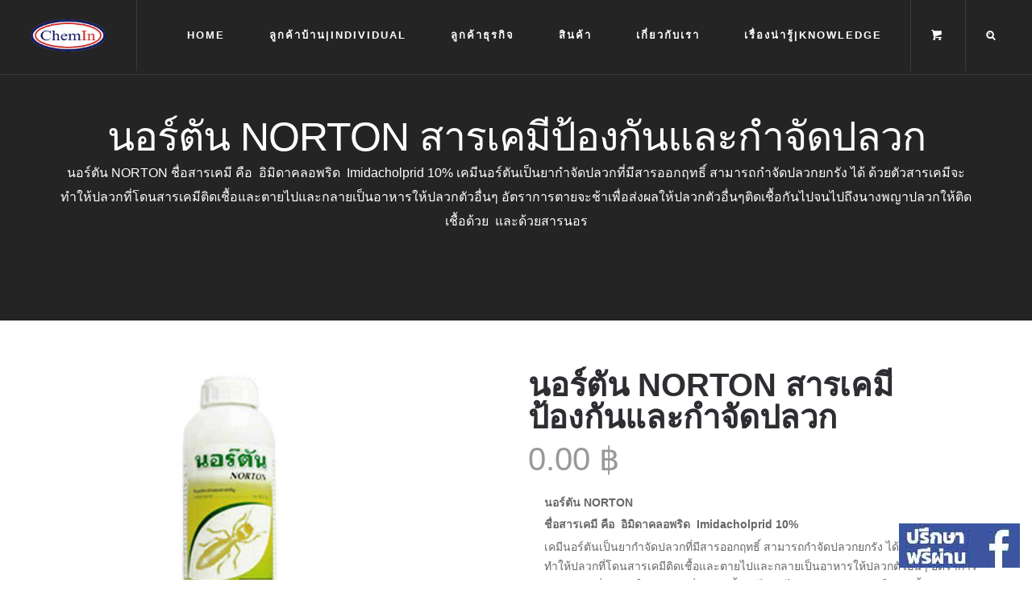

--- FILE ---
content_type: text/css
request_url: https://www.cheminpestcontrol.com/cdn/shop/t/18/assets/style.css?v=125668899803736546191542947630
body_size: 20135
content:
/** Shopify CDN: Minification failed

Line 4016:3 Expected identifier but found "*"
Line 4386:177 Unexpected "{"

**/
/*
* Theme Name: Click
* Author: Okathemes
* Version: 1.0.0

/* Table of Content
================================================== 

   
    01. General Properties
    02. Header
    03. Main Navigation
	04. Mega Menu
    05. Sticky Header
    06. Revolution Slider
	07. Inner Banner
    08. Services Boxes
    09. Portfolio 
    10. Owl Carousel
    11. Fancy Box
    12. Blog Section
		- Pagination
		- Sidebar
		- Comments
	13. Product Section
    14. Team Section
    15. client Section
	16. Parallax Page
	17. 404 Page
    18. Elements
		- Accordion & Toggles
		- Tabs
		- Buttons
		- Social Icons
		- Pricing Tables
		- Parallax Section
		- Progress Bar
		- Fact Counter
		- Testimonials
		- Tooltip
		- Alert Boxes
		- Flickr Feeds
		- Tables
		- Video Background
		- Contact form 
		- Right Side Sliding Panel
		- Search Canvas
		- Process Icons		
		- Image Effect
		- To Top
		
	19. Footer
	

*/

/* 01 General Properties
================================================== */
body {
font-family: 'Kanit', sans-serif;	color: #666;
	font-size: 14px;
	font-weight: 400;
	-webkit-font-smoothing: antialiased;
	-webkit-text-size-adjust: 100%;
	overflow-x: hidden;
	overflow-y: scroll;
}
.container {
	padding-right: 0;
	padding-left: 0;
}
body, li, address {
	line-height: 24px
}
input, button, select, textarea {
	font-size: 13px;
	font-weight: 300;
}
a {
	color: #2c2e32;
	-webkit-transition:all 0.3s ease;
	-moz-transition:all 0.3s ease;
	-o-transition:all 0.3s ease;
	transition:all 0.3s ease;
}
a:hover, a:focus {
	color: #2c2e32;
	text-decoration: none;
}
.colored {
	color: #2c2e32
}
.color-white {
	color: #fff!important;
}
.color-black {
	color: #2c2e32!important;
}
.font-alt {
	font-family: 'Kanit', sans-serif;
}
.font-alt {
	font-family: 'Kanit', sans-serif;
}
.fw100 {
	font-weight:100
}
.fw300 {
	font-weight:300
}
.fw600 {
	font-weight:600!important;
}
.fw800 {
	font-weight:800!important;
}
.fw900 {
	font-weight:900
}
h1, h2, h3, h4, h5, h6, h7,h8, h9,h10{
	font-family: 'Kanit', sans-serif;
	margin-top: 0;
	color: #2c2e32;
	font-weight:600;
}
h1 {
	font-size: 36px;
	line-height: 40px;
}
h2 {
	font-size: 30px;
	line-height: 40px;
}
h3 {
	font-size: 24px;
	line-height: 30px;
}
h4 {
	font-size: 18px;
	line-height: 24px;
	margin-bottom: 8px;
}
h5 {
	font-size: 14px
}
h6 {
	font-size: 12px;
	line-height:0px;
}

h7 {
	font-size: 100px;
	line-height: 100px;
	margin-top: 100px;
  }
h8 {
	font-size: 36px;
	line-height: 40px;
}
h9 {
	font-size: 14px;
	line-height: 40px;
}h10 {
	font-size: 50px;
	line-height: 40px;
}
h2.heading {
	font-weight:700;
	font-size:34px;
	line-height:34px;
}
h2.heading:before {
	display: inline-block;
	content: "";
	border-bottom: 1px solid #2c2e32;
	position: relative;
	width: 30px;
	top:-10px;
	left:-10px;
	-o-transition:all 0.3s ease;
	transition:all 0.3s ease;
}
h2.heading:after {
	display: inline-block;
	content: "";
	border-bottom: 1px solid #2c2e32;
	position: relative;
	width: 30px;
	top:-10px;
	right:-10px;
	-o-transition:all 0.3s ease;
	transition:all 0.3s ease;
}
h2.heading-white {
	font-weight:600;
	font-size:34px;
	line-height:34px;
	color:#fff;
}
h2.heading-white:before {
	display: inline-block;
	content: "";
	border-bottom: 1px solid #fff;
	position: relative;
	width: 30px;
	top:-10px;
	left:-10px;
	-o-transition:all 0.3s ease;
	transition:all 0.3s ease;
}
h2.heading-white:after {
	display: inline-block;
	content: "";
	border-bottom: 1px solid #fff;
	position: relative;
	width: 30px;
	top:-10px;
	right:-10px;
	-o-transition:all 0.3s ease;
	transition:all 0.3s ease;
}
p.h-sub {
	color:#666;
	text-align:center;
	font-weight:400;
}
p.h-sub-white {
	color:#fff;
	text-align:center;
	font-weight:400;
}
h3.heading {
	position: relative;
	display: inline-block;
	width: 100%;
	margin-bottom:30px;
	font-weight:600;
}
h3.heading:before {
	display: inline-block;
	content: "";
	border-bottom: 2px solid #000;
	border-left: 1px solid #ebedef;
	position: absolute;
	width: 30px;
	bottom:-10px;
	left:0px;
}
h1.client {
	font-size: 44px;
	line-height: 44px;
	letter-spacing:-2px;
}
h4.client span {
	border:2px solid #2c2e32;
	padding:5px 10px;
}
.page-nav {
	padding:50px 0px 35px;
	text-align:right;
}
.page-nav a {
	color:#333;
}
.page-nav a:hover {
	color:#2c2e32;
}
.page-nav .active {
	color:#2c2e32;
}
.center-title-wrapper {
	text-align: center;
}
.center-title-wrapper strong {
	text-align: center;
	width:3%!important;
	margin:-20px auto;
	border-bottom: 2px solid #2c2e32;
}
.title-center {
	position: relative;
	display: inline-block;
	text-transform: uppercase;
	font-size: 16px;
	line-height:18px;
	margin-bottom:10px;
}
.title-left {
	position: relative;
	display: inline-block;
	font-size: 18px;
	line-height:18px;
	margin-bottom:30px;
	width: 100%;
	font-weight:600;
}
.title-left:before {
	display: inline-block;
	content: "";
	border-bottom: 1px solid #e1e3e5;
	border-left: 1px solid #e1e3e5;
	position: absolute;
	width: 100%;
	bottom:-10px;
	left:0px;
}
.upper {
	text-transform: uppercase
}
.pad-container {
	padding-top: 60px;
	padding-bottom: 60px;
}
.pad-container2 {
	padding-top: 100px;
	padding-bottom: 100px;
}

.pad-container-parallax {
	padding-top: 150px;
	padding-bottom: 120px;
}
.lead {
	font-size: 16px;
	line-height: 24px;
}
.bg-white {
	background: #fff
}
.bg-gray {
	background: #f7f8f9;
}
.bg-dark-gray {
	background: #1f2126;
	color:#fff!important;
}
.bg-darker-gray {
	background:#15181d;
	color: #fff;
}
.bg-color {
	background: #2c2e32;
}
.pic {
	-moz-transition: all 0.2s linear 0s;
	-webkit-transition: all 0.2s linear 0s;
	-o-transition: all 0.2s linear 0s;
}
.pic:hover {
	opacity:0.8;
}
.pic.radius {
	border-radius:50%;
}
.pic.radius.size {
	width:200px;
	height:200px;
}
.brd-gray {
	border:1px solid #f6f6f6;
}
.brd-bottom {
	border-bottom:1px solid #e1e3e5;
}
.brd0 {
	border:0px solid #e1e3e5!important;
}
.mgr-header {
	float:left;
	width:100%;
}
ul {
	padding: 0 0 0 20px
}
ol {
	padding: 0 0 0 20px
}
ol li{
	padding: 4px 0px;
}
ul.circled {
	padding: 0;
	list-style: none;
}
ul.circled li {
	padding: 4px 0px;
}
ul.circled li:before {
	content: '\e800';
	margin-right: 15px;
	font-weight: normal;
	vertical-align: top;
	padding-top: 1px;
	display: inline-block;
font-family: 'Kanit', sans-serif;	color: #2c2e32;
	font-size: 8px;
}
ul.arrow{
	padding: 0;
	list-style: none;
}
ul.arrow  li{
	padding: 4px 0px;
}
ul.arrow li:before {
	content: '\e75e';
	margin-right: 10px;
	font-weight: normal;
	vertical-align: top;
	padding-top: 1px;
	display: inline-block;
font-family: 'Kanit', sans-serif;	color: #2c2e32;
	font-size: 12px;
}
.thin {
	width: 70%;
	margin: 0 auto;
}
.thin-search {
	width: 80%;
	margin: 30% auto;
}
.dropcap {
	font-weight: 300;
	display: block;
	float: left;
	font-size: 49px;
	padding: 0;
	margin: 0;
	margin: 12px 8px 0 0;
	text-transform: uppercase;
}
img {
	width:100%;
}
hr {
	border-bottom: 1px solid #f7f8f9;
}
.underline {
	text-decoration:underline;
}
.brd-gray-cart {
	border:1px solid #e1e3e5;
	padding:20px;
}
blockquote {
	border: none;
	padding: 0;
	font-size: 18px;
	line-height: 28px;
	font-weight: 200;
	font-family: 'Kanit', sans-serif;
	font-style:italic;
	padding:20px;
	margin-top:20px;
}
blockquote small {
	line-height: inherit;
	color: #999;
}
.italic {
	font-style:italic;
}
.box-text-left {
	padding:35% 25%;
	text-align:left;
	color:#fff;
}
.box-text-center {
	padding:21% 25%;
}
.box-text-center2 {
	padding:25% 15%;
}
.black-box {
	font-size: 18px;
	color: #ccc;
	font-family: 'Kanit', sans-serif;
	font-weight: 300;
	line-height: 30px;
	margin: 0 0 24px;
	color: #999;
	margin: 10px 0;
	padding: 20px 20px;
	background: #fff;
	background:#2c2e32;
	position: relative;
}
.black-box h3 {
	color:#ccc;
}
.black-box:after {
	position: absolute;
	content: '';
	width: 30px;
	height: 30px;
	background: #fff;
	right:-15px;
	bottom: -15px;
	-webkit-transform: rotate(135deg);
	-moz-transform: rotate(135deg);
	-ms-transform: rotate(135deg);
	-o-transform: rotate(135deg);
	transform: rotate(135deg);
}
.side-image {
	padding: 0px;
	position: relative;
}
.side-image .image-container {
	overflow: hidden;
	position: absolute;
	height: 100%;
	padding: 0px;
	top: 0px;
}
.side-image .image-container.pull-right {
	right: 0px;
}
.side-image .content {
	padding-top: 80px;
	padding-bottom: 80px;
}
.side-image h1 {
	margin-bottom: 40px;
}
.side-image p.lead {
	margin-bottom: 64px;
}
.side-image.text-heavy h1 {
	margin-bottom: 32px;
}
.side-image.text-heavy p.lead {
	margin-bottom: 40px;
}
.side-image.text-heavy .feature {
	margin-top: 64px;
}
.side-image.text-heavy .feature h5 {
	margin-bottom: 40px;
}
/* 02 Header
================================================== */
.content-wrap {
	overflow: hidden;
	width: 100%;
	height: 100%;
}
.content {
	position: relative;
	overflow: hidden;
}
/* 05 top bar
================================================== */
.topbar {
	display:block;
	padding:6px 1% 0px;
	background:#1f2126;
	color:#999;
	width:100%;
	float:left;
}
.topbar ul{
	float:left;
}
.topbar li{
	display:inline-block;
	font-size:13px;
	padding-right:20px;
	line-height:10px;	
}
.topbar li a{	
	color:#999;
	text-decoration:none;
}
.topbar li a:hover{	
	color:#999;
}
.topbar ul.social-icons{
	float: right;
}
.topbar ul.social-icons li {
	display:inline-block;
}
.topbar ul.social-icons li a i {
	padding:0px;
	height:0px;
	width:32px;
	color:#999;
	background:none;
	-webkit-transition: all 0.3s ease-in-out;
	-moz-transition: all 0.3s ease-in-out;
	-o-transition: all 0.3s ease-in-out;
	-ms-transition: all 0.3s ease-in-out;
	transition: all 0.3s ease-in-out;
}
.topbar ul.social-icons li a:hover i {
	color:#fff;
}

.header-nav {
	float: left;
	border-bottom:1px solid rgba(255, 255, 255, 0.1);
	z-index: 99;
}
.basic-wrapper {
	display:block;
}
.logo:hover, .logo:focus {
	text-decoration: none;
}
.logo-white {
	float: left;
	font-size: 20px;
	line-height: 20px;
	display:block;
	border-right:1px solid rgba(255, 255, 255, 0.1);
	padding:24px 3%;
}
.logo-white.brd-dark {
	border-right:1px solid rgba(0, 0, 0, 0.1);
}
.logo-dark {
	float: left;
	font-size: 20px;
	line-height: 20px;
	display:none;
}
.logo img, .logo-white img, .logo-dark img {
	width:auto;
	height: 40px;
}
.header-nav.dark {
	background:rgba(0, 0, 0, 0.5)!important;
}
.header-nav.dark .navbar-nav > li > a {
	color: #fff;
}
.header-nav.dark .navbar-nav > li > a.dark {
	color: #fff;
}
.header-nav.dark .header-nav.basic.set {
	background:rgba(0, 0, 0, 0.5)!important;
}
.header-nav.dark.header-nav.basic.sticky .navbar-nav > li > a {
	color:#fff;
}
.header-nav.dark.header-nav.basic.sticky .social-top li a i.white {
	color:#fff;
}
/* 03 Main Navigation
================================================== */
.navbar-header {
	background: #fff;
}
.navbar-collapse {
	width: auto;
	background: transparent;
	-webkit-box-shadow: none;
	-moz-box-shadow: none;
	box-shadow: none;
}
.navbar-nav > li {
	margin-left: 15px;
}
.navbar-nav > li a.dark {
	color:#2c2e32;
}
.navbar-nav > li > a {
	color: #fff;
	font-size: 13px;
	font-weight: 600;
	padding:34px 20px;
	text-transform: uppercase;
	text-align:left;
	letter-spacing:2px;
	position:relative;
}
.navbar-nav > li.current {
	color: #2c2e32;
}
.navbar-nav > li > a:before {
	display: inline-block;
	content: "";
	border-top: 1px solid #000;
	position: absolute;
	width: 0px;
	top:30%;
	left:60%;
	z-index:-2;
 -webkit-transition:all .5s cubic-bezier(.19, 1, .22, 1);
 -o-transition:all .5s cubic-bezier(.19, 1, .22, 1);
 transition:all .5s cubic-bezier(.19, 1, .22, 1);
	-webkit-transform:translateX(-50%) rotate(-50deg);
	-ms-transform:translateX(-50%) rotate(-50deg);
	-o-transform:translateX(-50%) rotate(-50deg);
	transform:translateX(-50%) rotate(-50deg);
	-webkit-transform:translate3d(-50%, 0, 0) rotate(-50deg);
	transform:translate3d(-50%, 0, 0) rotate(-50deg)
}
.navbar-nav > li > a:hover:before {
	width: 20px;
}
.navbar-nav > li > a:after {
	display: inline-block;
	content: "";
	border-top: 1px solid #fff;
	position: absolute;
	left:35%;
	bottom:28%;
	width: 0px;
	z-index:-2;
 -webkit-transition:all .5s cubic-bezier(.19, 1, .22, 1);
 -o-transition:all .5s cubic-bezier(.19, 1, .22, 1);
 transition:all .5s cubic-bezier(.19, 1, .22, 1);
	-webkit-transform:translateX(-50%) rotate(-50deg);
	-ms-transform:translateX(-50%) rotate(-50deg);
	-o-transform:translateX(-50%) rotate(-50deg);
	transform:translateX(-50%) rotate(-50deg);
	-webkit-transform:translate3d(-50%, 0, 0) rotate(-50deg);
	transform:translate3d(-50%, 0, 0) rotate(-50deg)
}
.navbar-nav > li > a:hover:after {
	width: 20px;
}
.header-nav .dropdown-menu {
	padding: 0;
	margin: 0;
	min-width: 190px;
	background: #2c2e32;
	border: none;
	-webkit-border-radius: 0;
	-moz-border-radius: 0;
	border-radius: 0;
 -webkit-transition:opacity .3s ease;
 -o-transition:opacity .3s ease;
 transition:opacity .3s ease
}
.header-nav .dropdown-menu li {
	border-bottom:1px solid rgba(255, 255, 255, 0.05);
}
.header-nav .dropdown-menu li:last-child {
	border: none!important;
}
.header-nav .dropdown-menu li a {
	padding: 14px 18px;
	line-height: 1;
	color: #dcdcdc;
	font-size: 11px;
	text-transform: uppercase;
	text-align:left;
	font-weight: 600;
	letter-spacing:1px;
	background: rgba(255, 255, 255, 0);
 -webkit-transition:opacity .3s ease;
 -o-transition:opacity .3s ease;
 transition:opacity .3s ease
}
.header-nav .dropdown-menu li a:hover, .header-nav .dropdown-menu li a.active {
	filter: none;
	line-height: 1;
	color: #e1e3e5;
	background: rgba(255, 255, 255, 0.1)!important;
}
.header-nav .nav .open > a, .header-nav .nav .open > a:hover, .header-nav .nav .open > a:focus {
	background: none;
	color: #2c2e32;
}
.header-nav .nav > li > .dropdown-menu:after {
	display: none
}
.header-nav .nav > li > .dropdown-menu:before {
	display: none
}
.header-nav .dropdown-menu > li > a:hover, .header-nav .dropdown-menu > li > a:focus, .header-nav .dropdown-submenu:hover > a, .header-nav .dropdown-submenu:focus > a, .header-nav .dropdown-menu > .active > a, .header-nav .dropdown-menu > .active > a:hover, .header-nav .dropdown-menu > .active > a:focus {
	background: none;
	color: #2c2e32;
 filter: progid:DXImageTransform.Microsoft.gradient(enabled = false);
}
.header-nav .dropdown-submenu ul {
	border-left:0px!important;
}
.header-nav .dropdown-submenu i {
	position:absolute;
	right:10px;
	font-size:14px;
}
/* 04 Mega Menu
================================================== */
.yamm .nav, .yamm .dropup, .yamm .dropdown, .yamm .collapse {
	position: static
}
.yamm .navbar-inner, .yamm .container {
	position: relative;
	margin:0px 20px;
}
.yamm .dropdown-menu {
	left: auto
}
.yamm .dropdown-menu > li {
	display: block;
}
.yamm .nav.pull-right .dropdown-menu {
	right: 0
}
.yamm .yamm-content {
	padding: 20px;
	color: #999;
}
.yamm .yamm-content:before, .yamm .yamm-content:after {
	display: table;
	content: "";
	line-height: 0;
}
.yamm .yamm-content:after {
	clear: both
}
.yamm .yamm-content img {
	width: 100%
}
.yamm .yamm-content a {
	color: #999;
}
.yamm .yamm-content ul {
	border-right:1px solid rgba(255, 255, 255, 0.05);
	padding-right:50px;
}
.yamm .yamm-content ul.last {
	border-right:0px solid #eee;
}
.yamm .yamm-content ul li {
	background:none;
	line-height:38px;
}
.yamm .yamm-content ul li:hover {
	background:rgba(255, 255, 255, 0.1)!important;
}
.yamm .yamm-content ul li a {
	padding:0px;
	margin:0px;
	padding-left:10px;
}
.yamm .yamm-content ul li a:hover {
	background:rgba(255, 255, 255, 0)!important;
	border-bottom:0px!important;
}
.yamm .yamm-content h1, .yamm .yamm-content h2, .yamm .yamm-content h3, .yamm .yamm-content h4, .yamm .yamm-content h5, .yamm .yamm-content h6 {
	color: #2c2e32
}
.yamm .yamm-content a:hover {
}
.yamm .dropdown.yamm-fullwidth .dropdown-menu {
	width: 100%;
	left: 0;
	right: 0;
}
.mobile-menu {
	
	display: none;
	font-size:24px;
	border-radius:0px;
	color:#2c2e32;
	background:none!important;
	padding-right:0px;
	margin-top:-20px;
	float:right;
	cursor:pointer;
}
.mobile-menu:hover {
	color:#999
}
.social-top {
	padding: 0;
	margin: 0;
	font-size: 0;
	height: 28px;
	float:right;
}
.social-top li {
	padding:37px 24px;
	border-left:1px solid rgba(255, 255, 255, 0.1)!important;
}
.social-top li.brd-dark {
	
	border-left:1px solid rgba(0, 0, 0, 0.1)!important;
}
.social-top li {
	display: inline-block;
	font-family: 'Kanit', sans-serif;
	margin-right: 5px;
}
.social-top li a {
	display: table;
	color: #fff;
}
.social-top li a:hover i {
	color: #2c2e32;
}
.social-top li a i {
	text-align: center;
	display: table-cell;
	vertical-align: middle;
	background: none;
	line-height: 1;
	font-size: 14px;
	-webkit-transition:all 0.3s ease;
	-moz-transition:all 0.3s ease;
	-o-transition:all 0.3s ease;
	transition:all 0.3s ease;
	font-weight:100;
}

.social-top li a i.white {
	color:#fff;
}
/* 05 Sticky Header
================================================== */
.header-nav.basic.set {
	width: 100%;
	position: absolute;
	background:#fff;
}
.header-nav.basic.set.nobg {
	width: 100%;
	position: absolute;
	background:none!important;
}
.header-nav.basic.sticky {
	position: fixed;
	left: 0;
	padding: 0;
	margin: 0;
	width: 100%;
	z-index:999999;
}
.header-nav.basic.sticky {
	background: rgba(255, 255, 255, 1);
	border-bottom:1px solid rgba(0, 0, 0, 0.1);
}
.header-nav.basic.sticky .logo, .header-nav.basic.sticky .logo-white, .header-nav.basic.sticky .logo-dark {
	padding:20px 3%;
	border-right:1px solid rgba(0, 0, 0, 0.1);
}
.header-nav.basic.sticky .logo img, .header-nav.basic.sticky .logo-white img, .header-nav.basic.sticky .logo-dark img {
	height: 28px;
}
.header-nav.basic.sticky .logo-white {
	display:none;
}
.header-nav.basic.sticky .logo-dark {
	display:block;
}
.header-nav.basic.sticky .navbar-nav > li > a {
	padding: 24px 20px;
	color:#2c2e32;
}
.header-nav.basic.sticky .social-top li a i {
	color:#2c2e32;
}
.header-nav.basic.sticky .social-top li {
	padding: 30px 24px 24px;
	border-left:1px solid rgba(0, 0, 0, 0.1)!important;
}
.header-nav.basic.sticky .navbar-nav > li > a:hover {
	color:#2c2e32;
}
.header-nav.basic .navbar-collapse {
	max-height: inherit
}
.header-nav.basic.sticky .social-top {
	margin-top: 0px;
	color:#2c2e32;
}
.header-nav.basic.sticky .social-top li a i.white {
	color:#2c2e32;
}
.header-nav.basic.sticky .topbar {
	display:none;
}

/* 06 Revolution Slider
================================================== */
.banner-container {
	width: 100%;
	position: relative;
	margin-top:88px;
	z-index:2;
	
}
.banner-container-center {	
	margin-top:88px;
	
}
.banner-container.no-tmrg {
	width: 100%;
	position: relative;
	padding: 0;
	margin-top:0px!important;
	z-index:2;
	
}
.banner {
	width: 100%;
	position: relative;
	z-index:2;
	
}
.banner-center {
	width: auto;
	position: relative;
	z-index:2;
	
}
.fullwidthbanner-container {
	width: 100% !important;
	position: relative;
	padding: 0;
	overflow: hidden !important;
	z-index:2;
	
}
.tp-caption img {
background: transparent;
-ms-filter: "progid:DXImageTransform.Microsoft.gradient(startColorstr=#00FFFFFF,endColorstr=#00FFFFFF)";
filter: progid:DXImageTransform.Microsoft.gradient(startColorstr=#00FFFFFF,endColorstr=#00FFFFFF);
zoom: 0;
margin-top:120px;
}

.tp-caption.upper {
	font-family: 'Kanit', sans-serif;
	font-size: 70px;
	font-weight:800;
	color: #fff;
	line-height:72px;
	text-transform:capitalize;
	letter-spacing:-1px;
}
.tp-caption.upper2 {
	font-family: 'Kanit', sans-serif;
	font-size: 180px;
	font-weight:800;
	color: #fff;
	line-height:180px;
	text-transform:uppercase;
}
.tp-caption.lower {
	font-family: 'Kanit', sans-serif;
	font-size: 22px;
	font-weight:600;
	color: #fff;
	line-height:28px;
}
.tp-caption.lower2 {
	font-family: 'Kanit', sans-serif;
	font-size: 50px;
	font-weight:600;
	color: #fff;
	line-height:50px;
}
.tp-caption.lower-bg {
	font-family: 'Kanit', sans-serif;
	font-size: 22px;
	font-weight:600;
	color: #fff;
	line-height:28px;
	background:rgba(255, 255, 255, 0.3);
	border-left:5px solid #0066cc;
	padding:8px 16px;
}
.tp-caption.lower.black {
	font-family: 'Kanit', sans-serif;
	font-size: 100px;
	font-weight:100;
	color: #373737;
	line-height:100px;
	text-transform:none;
	letter-spacing:0px;
}
.tp-caption.upper.black {
	font-family: 'Kanit', sans-serif;
	color: #1f2126;	
	font-size: 70px;
	font-weight:800;
	line-height:72px;
	text-transform:capitalize;
	letter-spacing:-1px;
}
.tp-caption.lower.black.para {
	
	font-size: 16px;
	font-weight:200;
	color: #1f2126;
	line-height:24px;
	letter-spacing:0px;
}
.tp-caption a.btn {
	color: #fff
}
.tp-leftarrow.default, .tp-rightarrow.default {
	z-index: 100;
	cursor: pointer;
	position: absolute;
	top: 50% !important;
	background:rgba(255, 255, 255, 0.2)!important;
	color: #fff;
	line-height: 1;
	font-size: 24px;
	padding: 22px 39px 46px 29px;
	-webkit-transition: all 200ms ease-in;
	-o-transition: all 200ms ease-in;
	-moz-transition: all 200ms ease-in;
	border-radius:50%;
}
.tp-leftarrow:hover.default, .tp-rightarrow:hover.default {
	background:rgba(255, 255, 255, 0.5);
}
.tp-leftarrow.default:after, .tp-rightarrow.default:after {
	content:'';
	position:relative;
	top:-14px;
	left:4px;
	z-index:-1;
	display:block;
	width:0;
	opacity:0;
	border-top:1px solid #fff;
	-webkit-transform:translateX(-50%) rotate(-45deg);
	-ms-transform:translateX(-50%) rotate(-45deg);
	-o-transform:translateX(-50%) rotate(-45deg);
	transform:translateX(-50%) rotate(-45deg);
	-webkit-transform:translate3d(-50%, 0, 0) rotate(-45deg);
	transform:translate3d(-50%, 0, 0) rotate(-50deg);
	-o-transition:all 0.3s ease;
	transition:all 0.3s ease;
}
.tp-leftarrow:hover:after, .tp-rightarrow:hover.default:after {
	z-index:0;
	width:90px;
	opacity:1;
}
.tp-leftarrow.default {
	left:20px!important;
}
.tp-rightarrow.default {
	right:20px!important;
}
.tparrows:before {
	font-family: 'Kanit', sans-serif;
	font-style: normal;
	font-weight: normal;
	speak: none;
	display: inline-block;
	text-decoration: inherit;
	text-align: center;
	padding-top:-20px;
	position:relative;
	z-index:999;
}
.tp-leftarrow.default:before {
	content: '\e75d'
}
.tp-rightarrow.default:before {
	content: '\e75e'
}
.tparrows:hover {
	background: rgba(255, 255, 255, 0.9)
}
.tp-bullets.simplebullets.round .bullet {
	width: 10px!important;
	height: 10px!important;
	margin-left: 6px!important;
	-webkit-transition: all 200ms ease-in;
	-o-transition: all 200ms ease-in;
	-moz-transition: all 200ms ease-in;
	background: rgba(255, 255, 255, 0.4)!important;
	border-radius:50%;
}
.tp-bullets.simplebullets.round .bullet.selected, .tp-bullets.simplebullets.round .bullet:hover {
	background: rgba(255, 255, 255, 1);
}
.tp-bullets.simplebullets.round .bullet.selected:after, .tp-bullets.simplebullets.round .bullet:hover:after {
	content:'';
	position:relative;
	top:5px;
	left:5px;
	z-index:-1;
	display:block;
	width:18px;
	border-top:1px solid #fff;
	-webkit-transform:translateX(-50%) rotate(-45deg);
	-ms-transform:translateX(-50%) rotate(-45deg);
	-o-transform:translateX(-50%) rotate(-45deg);
	transform:translateX(-50%) rotate(-45deg);
	-webkit-transform:translate3d(-50%, 0, 0) rotate(-50deg);
	transform:translate3d(-50%, 0, 0) rotate(-50deg);
	-o-transition:all 0.2s ease;
	transition:all 0.2s ease;
}
.tp-bullets.hidebullets {
	-ms-filter: "progid:DXImageTransform.Microsoft.Alpha(Opacity=0)";
	-moz-opacity: 0;
	-khtml-opacity: 0;
	opacity: 0;
}
.tp-bannertimer {
	width: 100%;
	height: 10px;
  background: url(https://cdn.shopify.com/s/files/1/1357/5551/files/timer.png?5022064778788699859);
	position: absolute;
	z-index: 200;
	display: none;
}

/* 07 Inner Banner
================================================== */
.inner-banner {
	width: 100%;
	height: 100%;
	max-height:450px;
	-webkit-background-size: cover;
	-moz-background-size: cover;
	-o-background-size: cover;
	background-size: cover;
	text-align:left;
	padding:7% 0px 3%;
	color:#fff;
}
.inner-banner h1 {
	font-size:50px;
	color:#fff;
	letter-spacing:-1px;
	font-weight:300;
}
.inner-banner h3 {
	
	color:#fff;
	font-size:16px;
	font-weight:300;
}
.pages {
  background: url(/cdn/shop/t/13/assets/inn-pages.jpg?15493974162049261340) center center no-repeat;
	-webkit-background-size: cover;
	-moz-background-size: cover;
	-o-background-size: cover;
	background-size: cover;
}

/* 10 Services Boxes
================================================== */
/* Services Box 1*/
.services-box {
	text-align:left;
}
.services-box h3 {
	font-size:18px;
	margin-bottom:10px;
	font-weight:400px;
}
.services-box p {
	padding-top:0px;
}
.services-box i {
	font-size: 48px;
	color: #2c2e32;
	line-height:60px;
}
.services-box .col:hover i {
	color: #999;
}
/* Services Box 2*/

.services-box-2 {
	text-align: left
}
.services-box-2.bg-gray {
	background: #f7f8f9;
	padding:30px 20px;
	box-shadow: 0 1px 1px -1px rgba(0, 0, 0, 0.2);
	-webkit-box-shadow: 0 1px 1px -1px rgba(0, 0, 0, 0.2);
}
.services-box-2 i {
	display: block;
	color: #fff;
	line-height: 1;
	font-size: 24px;
	float: left;
	margin-right: 30px;
	text-transform: uppercase;
	-webkit-transition:all 0.3s ease;
	-moz-transition:all 0.3s ease;
	-o-transition:all 0.3s ease;
	transition:all 0.3s ease;
	height:50px;
	width:50px;
	background:#333;
	border-radius:50%;
	text-align:center;
	padding-top:14px;
}
.services-box-2:hover i {
	
	
	background:#333
}
.services-box-2 i:after {
	content:'';
	position:relative;
	top:-43%;
	right:-50%;
	z-index:-1;
	display:block;
	width:0;
	opacity:0;
	border-top:1px solid #333;
	-webkit-transform:translate3d(-50%, 0, 0) rotate(-50deg);
	transform:translate3d(-50%, 0, 0) rotate(-50deg);
	-o-transition:all 0.3s ease;
	transition:all 0.3s ease;
}
.services-box-2:hover i:after {
	width:65px;
	opacity:1;
}

.services-box-2 i.small {
	display: block;
	color: #2c2e32;
	line-height: 1;
	font-size: 30px;
	float: left;
	margin-right: 20px;
	margin-top:8px;
	text-transform: uppercase;
	-webkit-transition:all 0.3s ease;
	-moz-transition:all 0.3s ease;
	-o-transition:all 0.3s ease;
	transition:all 0.3s ease;
}
.services-box-2 .content {
	overflow:auto;
}
.services-box-2 .content h3 {
	font-size: 18px;
	font-weight:600;
}
.services-box-2 .content h3 a.dark {
	color:#2c2e32;
	font-size:16px;
}
.services-box-2 .content h3 a:hover.dark {
	color:#000;
}
.services-box-2.left {
	text-align: left;
	margin-bottom:40px;
}
.services-box-2.left.text-right {
	text-align: right;
	margin-left:40px;
}
.services-box-2.left i {
	display: block;
	width: 80px;
	height: 80px;
	color: #333;
	background:#e1e3e5;
	line-height: 1;
	font-size: 30px;
	padding-top:28px;
	text-transform: uppercase;
	text-align:center;
	float: left;
	margin-right: 20px;
	-webkit-transition:all 0.1s ease;
	-moz-transition:all 0.1s ease;
	-o-transition:all 0.1s ease;
	transition:all 0.1s ease;
	-webkit-border-radius: 50%;
	border-radius: 50%;
	position:relative;
	z-index:9;
}
.services-box-2.left:hover i {
	background:#2c2e32;
	color: #fff;
}
.services-box-2.left i:after {
	content:'';
	position:relative;
	top:-39%;
	right:-50%;
	z-index:-1;
	display:block;
	width:0;
	opacity:0;
	border-top:1px solid #000;
	-webkit-transform:translateX(-50%) rotate(-45deg);
	-ms-transform:translateX(-50%) rotate(-45deg);
	-o-transform:translateX(-50%) rotate(-45deg);
	transform:translateX(-50%) rotate(-45deg);
	-webkit-transform:translate3d(-50%, 0, 0) rotate(-45deg);
	transform:translate3d(-50%, 0, 0) rotate(-50deg);
	-o-transition:all 0.3s ease;
	transition:all 0.3s ease;
}
.services-box-2.left:hover i:after {
	width:105px;
	opacity:1;
}
.services-box-2.left i.right {
	float: right;
	margin-right: 0px;
	margin-left: 20px;
}
.services-box-2.left .content {
	overflow:auto;
	margin-right:30px;
}
.services-box-2.left .content h3 {
	font-size: 16px;
	font-weight:600;
	line-height:18px;
	margin-bottom:20px;
}
.services-box-2.left.small {
	text-align: left;
	margin-bottom:30px;
}
.services-box-2.left.small i {
	display: block;
	width: 60px;
	height: 60px;
	color: #fff;
	background:#0066cc ;
	line-height: 1;
	font-size: 24px;
	padding-top:20px;
	text-transform: uppercase;
	text-align:center;
	float: left;
	margin-right: 15px;
	-webkit-transition:all 0.3s ease;
	-moz-transition:all 0.3s ease;
	-o-transition:all 0.3s ease;
	transition:all 0.3s ease;
	-webkit-border-radius: 50%;
	border-radius: 50%;
}
.services-box-2.left.small i.green {
	background:#6ec878;
}
.services-box-2.left.small i.yellow {
	background:#ffd769;
}
.services-box-2.left.small i.red {
	background:#cd2832;
}
.services-box-2.left.small i:hover {
	background:#2c2e32;
}
.services-box-2.left.small .content {
	float:left;
	margin-top:15px;
}
.services-box-2.left.small .content h3 {
	font-size: 18px;
	font-weight:400;
}
/* Services Box 3*/

.services-box-3 {
	text-align:center;
}
.services-box-3 i {
	text-align: center;
	display: inline-table;
	width: 80px;
	height: 80px;
	color: #0066cc ;
	background:#e1e3e5;
	padding-top:24px;
	font-size: 36px;
	text-transform: uppercase;
	-webkit-transition:all 0.3s ease;
	-moz-transition:all 0.3s ease;
	-o-transition:all 0.3s ease;
	transition:all 0.3s ease;
	-webkit-border-radius: 50%;
	border-radius: 50%;
	position:relative;
}
.services-box-3:hover i {
	background:#0066cc ;
	color:#fff;
}
.services-box-3 i.circle-border {
	background: none repeat scroll 0 0 transparent;
	border: 1px solid #ecebe9;
	height: 80px;
	position:absolute;
	top:0px;
	left:0px;
	z-index:1;
	transition-duration: 225ms;
	-moz-transition-duration: 225ms;
	-webkit-duration: 225ms;
	-o-transition-duration: 225ms;
	transition-property: all;
	-moz-transition-property: all;
	-o-transition-property: all;
	-webkit-transition-property: all;
	transition-timing-function: cubic-bezier(0.5, -0.7, 0.67, 0.7);
	-moz-transition-timing-function: cubic-bezier(0.5, -0.7, 0.67, 0.7);
	-o-transition-timing-function: cubic-bezier(0.5, -0.7, 0.67, 0.7);
	-webkit-transition-timing-function: cubic-bezier(0.5, -0.7, 0.67, 0.7);
	width: 80px;
}
.services-box-3:hover i.circle-border {
	border: 1px solid #ccc;
	transform: scale(1.18);
	-moz-transform: scale(1.18);
	-o-transform: scale(1.18);
	transition-timing-function: cubic-bezier(0.4, 0.25, 0.14, 1.73);
	-moz-transition-timing-function: cubic-bezier(0.4, 0.25, 0.14, 1.73);
	-webkit-transition-timing-function: cubic-bezier(0.4, 0.25, 0.14, 1.73);
	-o-transition-timing-function: cubic-bezier(0.4, 0.25, 0.14, 1.73);
}
.services-box-3 h3 {
	margin:30px 0 15px;
	font-size:18px;
}
.services-box-3 .content {
	padding:0px 15px;
}
.black-box {
	height:auto;
	float:left;
}

/* Services Box Black*/
.box-dark {
	color:#fff;
	padding:40px 60px 60px;
	text-align:center;
	background:#1f2126;
	border-right:1px solid rgba(255,255,255,0.1);
}


.box-dark .services-box-3 i {
	text-align: center;
	display: inline-table;
	color: #fff;
	font-size: 60px;
	line-height:10px;
	text-transform: uppercase;
	-webkit-transition:all 0.3s ease;
	-moz-transition:all 0.3s ease;
	-o-transition:all 0.3s ease;
	transition:all 0.3s ease;
	-webkit-border-radius: 50%;
	border-radius: 50%;
	background:none!important;
	top:0px;
	
}
.box-dark .services-box-3:hover i {
	top:-10px;
	
}
.box-dark .services-box-3 h3 {
	text-align: center;	
	color: #fff;
	font-size: 18px;
	font-weight:600;
	
}
.box-dark.color {
	background:#0066cc ;
}
/* 11 Portfolio 
================================================== */

.filter {
	list-style: none;
	padding: 0;
	margin: 0 0 40px 0;
	font-size: 13px;
	text-transform: uppercase;
	text-align: center;
	color: #999;
	cursor: default;
	font-weight:600;
	letter-spacing:1px;
}
.filter a {
	display: inline-block;
	margin: 0 24px;
	color: #999;
	text-decoration: none;
	-webkit-transition: all 0.37s cubic-bezier(0.000, 0.000, 0.580, 1.000);
	-moz-transition: all 0.27s cubic-bezier(0.000, 0.000, 0.580, 1.000);
	-o-transition: all 0.27s cubic-bezier(0.000, 0.000, 0.580, 1.000);
	-ms-transition: all 0.27s cubic-bezier(0.000, 0.000, 0.580, 1.000);
	transition: all 0.27s cubic-bezier(0.000, 0.000, 0.580, 1.000);
	cursor: pointer;
}
.filter a:hover {
	color: #2c2e32;
	text-decoration: none;
}
.filter a.active {
	color: #2c2e32;
	cursor: default;
}
.filter a.active:hover {
	color: #2c2e32;
}
/*
 * projects grid 
 */

.projects-grid, .projects-grid-2, .projects-grid-3 {
	list-style: none;
	margin: 0;
	padding: 0;
}
.project-item {
	width: 25%;
	float: left;
	margin: 0;
	-webkit-box-sizing: border-box;
	-moz-box-sizing: border-box;
	box-sizing: border-box;
}
.projects-grid-2 .project-item, .container .projects-grid-2 .project-item {
	width: 50%;
}
.projects-grid-3 .project-item {
	width: 33.33%;
}
.container .projects-grid-3 .project-item {
	width: 33.33%;
}
.project-grid-5 .project-item {
	width: 20%;
}
.projects-grid.project-grid-gut, .projects-grid-2.project-grid-gut, .projects-grid-3.project-grid-gut {
	margin: 0 0 0 -10px;
}
.projects-grid.project-grid-gut .project-item, .projects-grid-2.project-grid-gut .project-item, .projects-grid-3.project-grid-gut .project-item {
	padding: 0 0 20px 20px;
}
.project-item a {
	display: block;
	position: relative;
	-moz-box-sizing: border-box;
	box-sizing: border-box;
	text-decoration: none;
}
.project-item a, .project-item a:hover {
	color: #fff;
	border: none;
}
.project-img {
	position: relative;
	overflow: hidden;
}
.project-img img {
	width: 100%;
	display: block;
	overflow: hidden;
}
.project-intro {
	width: 100%;
	height:100%;
	padding: 22px 20px 0 20px;
	-webkit-sizing: border-box;
	-moz-box-sizing: border-box;
	box-sizing: border-box;
	position: absolute;
	top: 0;
	left: 0;
	overflow: hidden;
}
.project-item .content {	
	float:left;
	padding:20px 0px 0px ;
}
.project-item .content h3 {
	font-size:16px;
	line-height:14px;
	color:#333;
}
.project-intro.nobg {
	background:none;
}
.project-title {
	margin: 0 0 8px 0;
	padding: 0;
	font-size: 20px;
	font-weight: 600;
	line-height: 1.3;
	color: #fff;
}
.project-descr {
	font-size: 14px;
	line-height: 1;
	font-weight: 600;
}
.project-icon {
	font-size: 20px;
	line-height: 1;
	font-weight: 600;
	text-transform: uppercase;
	position:absolute;
	bottom: 10px;
	right: 10px;
	color:#fff;
	opacity:0.5;
	-webkit-transition:all 0.3s ease;
	-moz-transition:all 0.3s ease;
	-o-transition:all 0.3s ease;
	transition:all 0.3s ease;
}
.project-icon2 {
	width:60px;
	height:60px;
	background:#fff;
	font-size: 30px;
	line-height:58px;
	text-align:center;
	font-weight:100;
	text-transform: uppercase;
	position:absolute;
	top:44%;
	left:44%;	
	color:#333;
	opacity:0;
	border-radius:50%;	
	-webkit-transition:all 0.3s ease;
	-moz-transition:all 0.3s ease;
	-o-transition:all 0.3s ease;
	transition:all 0.3s ease;
	-webkit-transform: scale(1);
	-moz-transform: scale(1);
	-o-transform: scale(1);
	-ms-transform: scale(1);
	transform: scale(1);
}
.projects-grid.hide-titles .project-item > a, .projects-grid-2.hide-titles .project-item > a, .projects-grid-3.hide-titles .project-item > a {
	overflow: hidden;
	padding: 0;
}
.projects-grid.hide-titles .project-item .project-intro, .projects-grid-2.hide-titles .project-item .project-intro, .projects-grid-3.hide-titles .project-item .project-intro {
	opacity: 0;
}
.projects-grid.hide-titles .project-item:hover .project-intro, .projects-grid-2.hide-titles .project-item:hover .project-intro, .projects-grid-3.hide-titles .project-item:hover .project-intro {
	opacity: 1;
}
.projects-grid-3.hide-titles .project-item:hover .project-icon2 {
	-webkit-transform: scale(1.7);
	-moz-transform: scale(1.7);
	-o-transform: scale(1.7);
	-ms-transform: scale(1.7);
	transform: scale(1.7);
	opacity:1;
}
/* project item hover */


.projects-grid.hide-titles .project-item .project-title, .projects-grid.hide-titles .project-item .project-descr, .projects-grid-2.hide-titles .project-item .project-title, .projects-grid-2.hide-titles .project-item .project-descr, .projects-grid-3.hide-titles .project-item .project-title, .projects-grid-3.hide-titles .project-item .project-descr {
	position:relative;
	z-index: 3;
}
.projects-grid.hide-titles .project-item .project-title, .projects-grid-2.hide-titles .project-item .project-title, .projects-grid-3.hide-titles .project-item .project-title {
	left:-10px;
	-webkit-transition: all 0.3s cubic-bezier(0.300, 0.100, 0.600, 1.000);
	-moz-transition: all 0.3s cubic-bezier(0.300, 0.100, 0.600, 1.000);
	-o-transition: all 0.3s cubic-bezier(0.300, 0.100, 0.600, 1.000);
	-ms-transition: all 0.3s cubic-bezier(0.300, 0.100, 0.600, 1.000);
	transition: all 0.3s cubic-bezier(0.300, 0.100, 0.600, 1.000);
}
.projects-grid.hide-titles .project-item .project-descr, .projects-grid-2.hide-titles .project-item .project-descr, .projects-grid-3.hide-titles .project-item .project-descr {
	left:-10px;
	-webkit-transition: all 0.6s cubic-bezier(0.600, 0.100, 0.300, 1.000);
	-moz-transition: all 0.6s cubic-bezier(0.600, 0.100, 0.300, 1.000);
	-o-transition: all 0.6s cubic-bezier(0.600, 0.100, 0.300, 1.000);
	-ms-transition: all 0.6s cubic-bezier(0.600, 0.100, 0.300, 1.000);
	transition: all 0.6s cubic-bezier(0.600, 0.100, 0.300, 1.000);
}
.projects-grid.hide-titles .project-item:hover .project-title, .projects-grid.hide-titles .project-item:hover .project-descr, .projects-grid-2.hide-titles .project-item:hover .project-title, .projects-grid-2.hide-titles .project-item:hover .project-descr, .projects-grid-3.hide-titles .project-item:hover .project-title, .projects-grid-3.hide-titles .project-item:hover .project-descr {
	left:10px;
}
.project-item .project-img:after {
	content: " ";
	display: block;
	width: 100%;
	height: 100%;
	position: absolute;
	top: 0;
	left: 0;
	background: rgba(250, 250, 250, 0);
	-webkit-transition: all 0.27s cubic-bezier(0.300, 0.100, 0.580, 1.000);
	-moz-transition: all 0.27s cubic-bezier(0.300, 0.100, 0.580, 1.000);
	-o-transition: all 0.27s cubic-bezier(0.300, 0.100, 0.580, 1.000);
	-ms-transition: all 0.27s cubic-bezier(0.300, 0.100, 0.580, 1.000);
	transition: all 0.27s cubic-bezier(0.300, 0.100, 0.580, 1.000);
}
.project-item:hover .project-img:after {
	background: rgba(20, 20, 20, .5);
}
.projects-grid.hover-color .project-item:hover .project-intro, .projects-grid.hover-color .project-item:hover .project-title, .projects-grid.hover-color .project-item:hover .project-descr, .projects-grid-2.hover-color .project-item:hover .project-intro, .projects-grid-2.hover-color .project-item:hover .project-title, .projects-grid-2.hover-color .project-item:hover .project-descr, .projects-grid-3.hover-color .project-item:hover .project-intro, .projects-grid-3.hover-color .project-item:hover .project-title, .projects-grid-3.hover-color .project-item:hover .project-descr {
	color: #fff;
}
.projects-grid.hover-color .project-item:hover .project-img:after, .projects-grid-2.hover-color .project-item:hover .project-img:after, .projects-grid-3.hover-color .project-item:hover .project-img:after {
	background: #e41919;
	opacity: .8;
}
.projects-grid.hover-white .project-item:hover .project-intro, .projects-grid.hover-white .project-item:hover .project-title, .projects-grid.hover-white .project-item:hover .project-descr, .projects-grid-2.hover-white .project-item:hover .project-intro, .projects-grid-2.hover-white .project-item:hover .project-title, .projects-grid-2.hover-white .project-item:hover .project-descr, .projects-grid-3.hover-white .project-item:hover .project-intro, .projects-grid-3.hover-white .project-item:hover .project-title, .projects-grid-3.hover-white .project-item:hover .project-descr {
	color: #000;
}
.projects-grid.hover-white .project-item:hover .project-img:after, .projects-grid-2.hover-white .project-item:hover .project-img:after, .projects-grid-3.hover-white .project-item:hover .project-img:after {
	background: rgba(250, 250, 250, .9);
}
.project-item .project-img > img {
	-webkit-transition: all 0.3s cubic-bezier(0.300, 0.100, 0.580, 1.000);
	-moz-transition: all 0.3s cubic-bezier(0.300, 0.100, 0.580, 1.000);
	-o-transition: all 0.3s cubic-bezier(0.300, 0.100, 0.580, 1.000);
	-ms-transition: all 0.3s cubic-bezier(0.300, 0.100, 0.580, 1.000);
	transition: all 0.3s cubic-bezier(0.300, 0.100, 0.580, 1.000);
}
.project-item:hover .project-img > img {
	-webkit-transform: scale(1.05);
	-moz-transform: scale(1.05);
	-o-transform: scale(1.05);
	-ms-transform: scale(1.05);
	transform: scale(1.05);
}
/*
 * projects full view
 */

.project-full {
	display: none;
	width: 100%;
	height: 100%;
	background: #fff;
	z-index: 10000;
}
.project-full-load {
	padding-top: 60px;
}
.item-details {
	list-style: none;
	padding: 0;
	margin: 0;
}
.item-details li {
	margin-top: 9px;
	padding-top: 10px;
	border-top: 1px solid #e1e3e5;
}
.item-details li:first-child {
	padding: 0;
	margin: 0;
	border: none;
}
.item-details li span {
	font-weight: 300;
	color: #606060;
	margin-right: 5px;
}
/* 12 Owl Carousel
================================================== */
.owl-carousel {
	display: none
}
.owl-carousel .item {
	margin: 0 10px 0px 10px;
}
.owl-carousel .item.nomgr {
	margin: 0px;
}

.owl-carousel.projects-grid .owl-controls .owl-prev, .owl-carousel.projects-grid .owl-controls .owl-next {
	position: absolute;
	top:40%;
	pointer-events: auto;
}
.owl-carousel.projects-grid .item {
	margin: 0px;
}
.owl-carousel .project-item {
	width: 100%;
	float: left;	
	-webkit-box-sizing: border-box;
	-moz-box-sizing: border-box;
	box-sizing: border-box;
	padding:0px 3%;
}

.owl-portfolio .info {
	margin-top:10px;
}
.owl-portfolio .info h4 a {
	color:#2c2e32;
	text-transform:uppercase;
	text-align:center!important;
}
.owl-portfolio .info h4 a:hover {
}
.owl-carousel {
	position: absolute
}
.owl-carousel .owl-controls .owl-prev, .owl-carousel .owl-controls .owl-next {
	position: absolute;
	top:30%;
	pointer-events: auto;
}
.owl-carousel .owl-controls .owl-prev {
	left: -5%;
}
.owl-carousel .owl-controls .owl-next {
	right: -5%;
}
.owl-carousel .owl-controls .owl-prev, .owl-carousel .owl-controls .owl-next {
	position:absolute;
	z-index: 999!important;
	cursor: pointer;
	background: rgba(255, 255, 255, 0.4);
	color: rgba(0, 0, 0, 0.3);
	line-height: 38px;
	font-size: 20px;
	width: 48px;
	height: 48px;
	padding-top:5px;
	-webkit-transition:all 0.3s ease;
	-moz-transition:all 0.3s ease;
	-o-transition:all 0.3s ease;
	transition:all 0.3s ease;
	border-radius:50%;
}
.owl-carousel .owl-controls .owl-prev:hover, .owl-carousel .owl-controls .owl-next:hover {
	background: rgba(0, 0, 0, 0.3);
	color: #fff;
}
.owl-carousel .owl-controls .owl-prev:after, .owl-carousel .owl-controls .owl-next:after {
	content:'';
	position:relative;
	top:-45%;
	right:-50%;
	z-index:-1;
	display:block;
	width:0;
	opacity:0;
	border-top:1px solid #000;
	-webkit-transform:translateX(-50%) rotate(-45deg);
	-ms-transform:translateX(-50%) rotate(-45deg);
	-o-transform:translateX(-50%) rotate(-45deg);
	transform:translateX(-50%) rotate(-45deg);
	-webkit-transform:translate3d(-50%, 0, 0) rotate(-45deg);
	transform:translate3d(-50%, 0, 0) rotate(-50deg);
	-o-transition:all 0.3s ease;
	transition:all 0.3s ease;
}
.owl-carousel .owl-controls .owl-prev:hover:after, .owl-carousel .owl-controls .owl-next:hover:after {
	z-index:0;
	width:68px;
	opacity:1;
}
.owl-clients .item img {
	max-width: 100%;
	opacity: 0.5;
	-webkit-transition:all 0.3s ease;
	-moz-transition:all 0.3s ease;
	-o-transition:all 0.3s ease;
	transition:all 0.3s ease;
	cursor:pointer;
}
.owl-clients .item:hover img {
	opacity: 1;
}
.clients .owl-clients  li {
	width:100%;
	display:inline-block;
	text-align:center;
	margin-bottom:20px;
}
.clients .owl-clients li img {
	width:70%;
}
.owl-slider-wrapper {
	position: relative;
	width:100%;
	float:left;
	z-index:99;
}
.owl-slider-wrapper.agency {
	position: relative;
	width:103.15%;
}
.owl-slider-wrapper .item img {
	display: block;
	width: 100%;
	height: auto;
}
.owl-slider-wrapper .item .owl-content {
	display: block;
	position: absolute;
	top: 30px;
	left: 30px;
	z-index: 100;
	background:#fff;
	padding:7px 5px 2px;
}
.owl-slider-wrapper .item .owl-content h4 {
	color:#fff!important;
}
.owl-slider-wrapper .owl-custom-nav {
	position: absolute;
	width: 100%;
	height: 100%;
	top: 0;
	pointer-events: none;
}
.owl-slider-wrapper .owl-custom-nav .slider-prev {
	position: absolute;
	top: 50%;
	left: 20px;
	margin-top: -23px;
	pointer-events: auto;
}
.owl-slider-wrapper .owl-custom-nav .slider-next {
	position: absolute;
	top: 50%;
	right:20px;
	margin-top: -23px;
	pointer-events: auto;
}
.owl-slider-wrapper .owl-custom-nav .slider-prev, .owl-slider-wrapper .owl-custom-nav .slider-next {
	background: rgba(255, 255, 255, 0.3);
	color: rgba(255, 255, 255, 0.5);
	line-height: 1;
	font-size: 20px;
	padding: 16px 23px;
	-webkit-transition:all 0.3s ease;
	-moz-transition:all 0.3s ease;
	-o-transition:all 0.3s ease;
	transition:all 0.3s ease;
	z-index: 1;
	cursor: pointer;
	border-radius:50%;
	height:54px;
	width:54px;
}
.owl-slider-wrapper .owl-custom-nav .slider-prev.big, .owl-slider-wrapper .owl-custom-nav .slider-next.big {
	font-size: 20px;
	padding: 24px 32px;
}
.owl-slider-wrapper .owl-custom-nav .slider-prev:before, .owl-slider-wrapper .owl-custom-nav .slider-next:before {
	font-family: 'Kanit', sans-serif;
	font-style: normal;
	font-weight: normal;
	speak: none;
	display: inline-block;
	text-align: center;
}
.owl-slider-wrapper .owl-custom-nav .slider-prev:before {
	content: '\e75d'
}
.owl-slider-wrapper .owl-custom-nav .slider-next:before {
	content: '\e75e'
}
.owl-slider-wrapper .owl-custom-nav .slider-prev:hover, .owl-slider-wrapper .owl-custom-nav .slider-next:hover {
	color: rgba(255, 255, 255, 1);
}


.owl-slider-wrapper .owl-custom-nav .slider-prev:after, .owl-slider-wrapper .owl-custom-nav .slider-next:after {
	content:'';
	position:relative;
	top:-11px;
	left:4px;
	z-index:-1;
	display:block;
	width:0;
	opacity:0;
	border-top:1px solid #fff;
	-webkit-transform:translateX(-50%) rotate(-45deg);
	-ms-transform:translateX(-50%) rotate(-45deg);
	-o-transform:translateX(-50%) rotate(-45deg);
	transform:translateX(-50%) rotate(-45deg);
	-webkit-transform:translate3d(-50%, 0, 0) rotate(-45deg);
	transform:translate3d(-50%, 0, 0) rotate(-50deg);
	-o-transition:all 0.3s ease;
	transition:all 0.3s ease;
}
.owl-slider-wrapper .owl-custom-nav .slider-prev:hover:after, .owl-slider-wrapper .owl-custom-nav .slider-next:hover:after {

	width:70px;
	opacity:1;
}

.owl-slider-wrapper .owl-custom-nav {
	-ms-filter: "progid:DXImageTransform.Microsoft.Alpha(Opacity=0)";
	-moz-opacity: 0;
	-khtml-opacity: 0;
	opacity: 0;
	-webkit-transition:all 0.3s ease;
	-moz-transition:all 0.3s ease;
	-o-transition:all 0.3s ease;
	transition:all 0.3s ease;
}
.owl-slider-wrapper:hover .owl-custom-nav {
	-ms-filter: "progid:DXImageTransform.Microsoft.Alpha(Opacity=100)";
	-moz-opacity: 1;
	-khtml-opacity: 1;
	opacity: 1;
}
.owl-testimonials {
	display:block;
}
.owl-slider-wrapper .owl-theme .owl-controls .owl-page {
	bottom:30px!important;
}

.navigation a {
	border: 1px solid #b0b0b0;
	color: #939393;
	line-height: 1;
	font-size: 20px;
	padding: 7px;
	font-weight: 300;
	text-transform: uppercase;
	display: inline-block;
	margin-left: 3px;
}
.navigation a:hover {
	border: 1px solid #2c2e32;
	color: #2c2e32;
}
/* 13 Fancy Box
================================================== */
#fancybox-thumbs ul li img {
	max-width: none;
}
.info.hidden {
	display: none
}
.fancybox-wrap {
	background: #2c2e32 !important;
}
.fancybox-title, .fancybox-error {
	font-family: 'Kanit', sans-serif;
	font-size: 14px !important;
	line-height: 24px !important;
	font-weight: 400 !important;
}
.fancybox-title h2, .fancybox-title h3 {
	color: #2c2e32;
	margin-bottom: 5px;
	line-height: 22px;
	font-size: 18px;
}
.fancybox-skin {
	color: #666 !important
}
.fancybox-title-inside-wrap {
	padding: 20px !important
}
.fancybox-nav span {
	width: 36px !important;
	height: 36px !important;
	margin-top: 0 !important;
	border-radius:50%!important;
}
.fancybox-close {
	top: 10px !important;
	right: 10px !important;
	width: 36px !important;
	height: 36px !important;
	border-radius:50%!important;
}
.fancybox-close:before, .fancybox-prev span:before, .fancybox-next span:before {
	font-family: 'Kanit', sans-serif;
	font-style: normal;
	font-weight: normal;
	margin-right: 0 !important;
	margin-top: 0px !important;
	text-align:center;
	width: 36px !important;
	font-size: 18px !important;
	line-height:30px!important;
}
/* Firefox Fix */
@-moz-document url-prefix() {
 .fancybox-close:before, .fancybox-prev span:before, .fancybox-next span:before {
 margin-top: 5px !important
}
}
.fancybox-close, .fancybox-prev span, .fancybox-next span {
	border:2px solid rgba(0, 0, 0, 0.3)!important;
	color:  rgba(0, 0, 0, 0.3)!important;
	text-align: center !important;
	-webkit-transition: all 200ms ease-in !important;
	-o-transition: all 200ms ease-in !important;
	-moz-transition: all 200ms ease-in !important;
	opacity: 0;
}
.fancybox-close:hover, .fancybox-prev span:hover, .fancybox-next span:hover {
	color:  rgba(0, 0, 0, 0.3)!important;
	border:2px solid rgba(0, 0, 0, 0.3)!important;
}
.fancybox-wrap:hover .fancybox-close, .fancybox-wrap:hover .fancybox-prev span, .fancybox-wrap:hover .fancybox-next span {
	opacity: 1;
}
.fancybox-prev span:before {
	content: '\e75d'
}
.fancybox-next span:before {
	content: '\e75e'
}
.fancybox-close:before {
	content: '\2715'
}
#fancybox-loading {
	margin-top: -18px !important;
	margin-left: -18px !important;
	opacity: 1 !important;
}
#fancybox-loading div {
	height: 36px !important;
	width: 36px !important;
	position: relative !important;
 -webkit-animation: rotation .8s infinite linear !important;
 -moz-animation: rotation .8s infinite linear !important;
 -o-animation: rotation .8s infinite linear !important;
 animation: rotation .8s infinite linear !important;
	border-left: 3px solid rgba(255, 255, 255, 1) !important;
	border-right: 3px solid rgba(50, 150, 220, 1) !important;
	border-bottom: 3px solid rgba(50, 150, 220, 1) !important;
	border-top: 3px solid rgba(50, 150, 220, 1) !important;
	border-radius: 100% !important;
}
.fancybox-overlay {
	background: rgba(25, 25, 25, 0.95) !important
}
.fancybox-opened .fancybox-skin {
	-webkit-box-shadow: 0 0 5px rgba(0, 0, 0, 0.33);
	-moz-box-shadow: 0 0 5px rgba(0, 0, 0, 0.33);
	box-shadow: 0 0 5px rgba(0, 0, 0, 0.33);
}
.facts-home {
	width:100%;
	background-position: center center;
	background-repeat: no-repeat;
	-webkit-background-size: cover;
	-moz-background-size: cover;
	-o-background-size: cover;
	background-size: cover;
	padding:180px 0px 60px;
	color:#2c2e32;
}
.facts-home .content {
	padding:0px 40px 0px 60px;
	border-right:1px solid #ccc;
}
.facts-home h3 {
	font-weight:800;
}
.facts-home h4 {
	font-weight:600;
}
.facts-home a {
	color:#2c2e32;
}
.facts-home a:hover {
	color:#fff;
}
/* __________ Clean Code __________ */

.tab-block-hom .tab-content {
	overflow:hidden;
	padding: 0;
}
.tab-block-hom p.title {
	margin:0 0 15px;
	font-weight:100;
	line-height:48px;
	font-size:30px;
	color:#333;
	letter-spacing:-1px;
}
.tab-block-hom span {
	font-weight:400;
	line-height:24px;
	font-size:14px;
	color:#666;
}
.tab-block-hom .tab-pane {
	display:block;
	height:0;
	transform:translateY(-50%);
	-o-transform:translateY(-50%);
	-ms-transform:translateY(-50%);
	-webkit-transform:translateY(-50%);
	transition: all 0.5s ease-in-out;
	-webkit-transition: all 0.5s ease-in-out;
}
.tab-block-hom .tab-pane.active {
	height:auto;
	transform:translateY(0);
	-o-transform:translateY(0);
	-ms-transform:translateY(0);
	-webkit-transform:translateY(0);
}
.ie .tab-block-hom .tab-pane {
	display:none;
}
.ie .tab-block-hom .tab-pane.active {
	display:block;
}
.tab-block-hom .nav-tabs {
	border:1px solid #000;
	border:0;
}
.tab-block-hom .nav-tabs li {
	margin:0;
	padding:0 100px 0 0;
}
.tab-block-hom .nav-tabs li:before {
	content:'';
	position:relative;
	top:160px;
	left:108%;
	display:block;
	border-top:1px dashed #c1c3c5;
	width:50%;
}
.tab-block-hom .nav-tabs li.last {
	padding:0 0px 0 0;
}
.tab-block-hom .nav-tabs li.last:before {
	padding:0 0px 0 0;
	border-top:0px dashed #c1c3c5;
}
.tab-block-hom .nav-tabs li a {
	width:150px;
	height:150px;
	padding:48px 0 0;
	text-align:center;
	border:0 !important;
	transition: background-color 0.3s ease-in-out;
	-webkit-transition: background-color 0.3s ease-in-out;
	color:#333;
	background: #e1e3e5;
	border-radius:50%;
	margin-top:80px;
}
.nav-tabs li a:after, .nav-tabs li.active a:after {
	content:'';
	position:relative;
	top:-29%;
	right:-50%;
	z-index:-1;
	display:block;
	width:0;
	opacity:0;
	border-top:1px solid #000;
	-webkit-transform:translateX(-50%) rotate(-45deg);
	-ms-transform:translateX(-50%) rotate(-45deg);
	-o-transform:translateX(-50%) rotate(-45deg);
	transform:translateX(-50%) rotate(-45deg);
	-webkit-transform:translate3d(-50%, 0, 0) rotate(-45deg);
	transform:translate3d(-50%, 0, 0) rotate(-50deg);
	-o-transition:all 0.3s ease;
	transition:all 0.3s ease;
}
.nav-tabs li a:hover:after, .nav-tabs li.active a:after {
	z-index:2;
	width:180px;
	opacity:1;
}
.tab-block-hom .nav-tabs li a i {
	display:block;
	font-size:40px;
	margin:0 auto;
	-webkit-background-size:100% auto;
	transition: transform 0.2s ease-in-out;
	-webkit-transition: -webkit-transform 0.2s ease-in-out;
	position:relative;
	z-index:999;
}
.nav-tabs li a:hover, .nav-tabs li a:focus {
	background-color:transparent;
	color:#fff!important;
}
.nav-tabs li.active a, .nav-tabs li.active a:hover, .nav-tabs li.active a:focus {
	background-color:#fff;
	color:#fff;
}
.tab-block-hom .nav-tabs li a span {
	display:block;
	font-weight:400;
	line-height:0px;
	font-size:14px;
	color:#fff;
	opacity:0;
	transition: all 0.5s ease-in-out;
	-webkit-transition: all 0.5s ease-in-out;
	position:relative;
	z-index:999;
}
.nav-tabs li.active a span {
	opacity:1;
}



.easyPieChart {
	float:left;	
}
.easyPieChart canvas {
	position: absolute;
	top:0;
	left:5px;
}

.percentage-light {
	text-align: center;
	color: #fff;
	font-size: 18px;
	margin-bottom: 30px;
	font-weight:600;
	-webkit-transition: all 0.2s ease-in-out;
	-moz-transition: all 0.2s ease-in-out;
	-o-transition: all 0.2s ease-in-out;
	-ms-transition: all 0.2s ease-in-out;
	transition: all 0.2s ease-in-out;
}

.percentage-light span {
	padding:10px 13px;
	background:#1f2126;
	border-radius:50%;
}
.percentage-light h3 {
	color:#2c2e32;
	font-size: 16px;
	padding-top:20px;
}
/* 14 Blog Section
================================================== */
.post-home {
	width:100%;
}
.post-home .img1, .post-home .img2 {
	background-position: center center;
	background-repeat: no-repeat;
	-webkit-background-size: cover;
	-moz-background-size: cover;
	-o-background-size: cover;
	background-size: cover;
	padding:60px 280px 60px 120px;
	color:#fff!important;
}
.post-home .img1 h1, .post-home .img2 h1 {
	font-size:40px;
	letter-spacing:0px;
	color:#fff;
}
.post-home .img1 .date, .post-home .img2 .date {
	font-weight:300;
}
.post-home .date {
	font-weight:800;
	color:#fff;
	font-size:16px;
}
.post-home .org-box, .post-home .blue-box, .post-home .gray-box {
	padding:60px 60px 40px 100px;
	height:auto;
	min-height:350px;
	float:left;
	text-align:left;
	color:#fff!important;
}
.post-home .org-box h3 a, .post-home .blue-box h3 a, .post-home .gray-box h3 a {
	letter-spacing:1px;
	font-weight:800;
	color:#fff;
	font-size:30px;
}
.post-home .org-box {
	background:#ff415b;
}
.post-home .blue-box {
	background:#282e41;
}
.post-home .gray-box {
	background:#303030;
}
.post-content {
	margin-top:50px;
	padding:30px;
}
.post-content.nomgr {
	margin-top:0px;
}
.post-content h2 {
	font-size:22px;
	line-height:30px;
	font-weight:600;
	margin-top:40px;
}
.post-content h2 a {
	color: #2c2e32;
}
.post-content h2 a:hover {
	color: #999;
}
.post-content p img {
	float:left;
	width:70px;
	height:70px;
	border-radius:50%;
	margin-right:20px;
}
.post-content .date {
	background:#000;
	padding:32px 5px;
	color:#fff;
	font-size:18px;
	font-weight:700;
	text-transform:uppercase;
	text-align:center;
	width:90px;
	height:90px;
	border-radius:50%;
	position:absolute;
	top:10px;
	z-index:2;
}
.post-content .date:after {
	content:'';
	position:relative;
	top:-40%;
	right:-50%;
	display:block;
	width:110px;
	z-index:-1;
	border-top:1px solid #000;
	-webkit-transform:translate3d(-50%, 0, 0) rotate(-45deg);
	transform:translate3d(-50%, 0, 0) rotate(-50deg);
	-o-transition:all 0.3s ease;
	transition:all 0.3s ease;
}
.post-content .date-white {
	background:#fff;
	padding:24px 5px;
	color:#fff;
	font-size:40px;
	font-weight:700;
	text-transform:uppercase;
	text-align:center;
	width:90px;
	height:90px;
	border-radius:50%;
	position:absolute;
	top:10px;
	z-index:2;
}
.post-content .date-white:after {
	content:'';
	position:relative;
	top:-40%;
	right:-50%;
	display:block;
	width:110px;
	z-index:-1;
	border-top:1px solid #fff;
	-webkit-transform:translate3d(-50%, 0, 0) rotate(-45deg);
	transform:translate3d(-50%, 0, 0) rotate(-50deg);
	-o-transition:all 0.3s ease;
	transition:all 0.3s ease;
}
.post-content.testimonial {
	background:#006699;
	padding:100px 30px 58px;
}
.post-content.testimonial h2 {
	color:#fff;
	padding-bottom:80px;
}
.post-content.testimonial .author {
	font-size:14px;
	background:#fff;
	margin-top:50px;
	padding:14px 22px;
	font-weight:600;
}
.post-content .testimonial p.client {
	font-size:12px;
	font-family: 'Kanit', sans-serif;
	font-style:normal;
	margin-top:-10px;
	margin-bottom:0px;
	margin-left:20px;
}
.post-content .comment {
	float:right; padding-top:12px;
}
/* Regular Post */
.post {
	display:block;
}

.post-alt {
	margin: 0 0 20px 0;
	border: 0px solid #eceef0;
}
.post-alt .post-content {
	width:100%;
	float:left;
}
.post-img img, .post-img iframe {
	border-radius: 2px;
}
.post-img {
	margin: 0 0 30px 0;
}
.medium .post-img {
	margin:0;
}
/* Post Content */

.post-format {
	
	padding:30px 30px;
	float:left;	
	border-bottom:1px solid #ebedef;
	margin-bottom:40px;
	background:#f7f8f9;
}
.post-format.nobg {
	background:none;
	padding:0px 20px 30px;
	border-bottom:0px solid #ebedef;
}
.post-format h2 {
	font-weight: 600;
	color: #333;
	text-align:left;
	font-size:24px;
	line-height:30px;
	margin-bottom:20px;
}
.post-format h2 a {
	font-weight: 600;
	color: #333;
}
.post-format p {	
	margin-bottom:20px;
}
.post-format .date {
	background:#000;
	padding:32px 5px;
	color:#fff;
	font-size:18px;
	font-weight:700;
	text-transform:uppercase;
	text-align:center;
	width:90px;
	height:90px;
	border-radius:50%;
	position:relative;
	top:0;
	left:0;
	z-index:2;
	float:left;
	margin-right:30px;
	
}
.post-format .date:after {
	content:'';
	position:relative;
	top:-40%;
	right:-50%;
	display:block;
	width:110px;
	z-index:-1;
	border-top:1px solid #000;
	-webkit-transform:translate3d(-50%, 0, 0) rotate(-45deg);
	transform:translate3d(-50%, 0, 0) rotate(-50deg);
	-o-transition:all 0.3s ease;
	transition:all 0.3s ease;
}

.post-format .content {	
	text-align:left;	
}
.post-format span {
	font-weight: 300;
	color: #e2e4e6;
	text-align:center;
}
.post-format span:hover {
	font-weight: 300;
	color: #2c2e32;
	text-align:center;
}
.medium .post-content {
	margin:0;
	width:100%;
}


/* Meta */
.meta {
	display:block;
}
.meta ul {
	margin: 5px 0 0 -17px;
}
.meta li {
	display: inline-block;
	font-weight: 600;
	color: #999;
	margin: 0 0px 20px 0px;
	padding: 0 6px 0 0px;
	font-size:13px;
}
.meta li:after {
	display: inline-block;
	content: "|";
	padding: 0 0px 0 10px;
	color: #ccc;
}
.meta li:last-child:after {
	background: 0;
	content: "";
}
.meta li a {
	color: #999;
}
.meta li a, .post-content h2 a:hover {
	-webkit-transition: all 0.1s ease-in-out;
	-moz-transition: all 0.1s ease-in-out;
	-o-transition: all 0.1s ease-in-out;
	-ms-transition: all 0.1s ease-in-out;
	transition: all 0.1s ease-in-out;
}
.meta li a:hover {
	color: #aaa;
}
/* Blog Comments
================================================== */
.comments-sec {
	float: left;
	margin-bottom:40px;
	margin-top:-30px;
}
ol.commentlist {
	float: left;
}
ol.commentlist li {
	float: left;
	padding: 10px 0 15px 0;
}
ol.commentlist li:first-child {
	border: 0;
	padding: 0px;
}
ol.commentlist li {
	list-style: none;
}
ol li ol.childlist {
	float: right;
	margin-left:10%;
}
.comment-des {
	float: left;
	color: #999;
	padding: 20px;
	width:85%;
}
.comment-des h4 {
	font-size:14px;
	color:#666;
	text-transform:uppercase;
	line-height:10px;
}
.comment-des p.date {
	font-size:12px;
	font-style:italic;
}
.comment-des p {
	margin: 0;
	line-height: 24px;
}
.comment-des strong {
	float: left;
	padding-right: 5px;
	color: #999;
}
.avatar {	
	float:left;
}
.avatar img {
	margin-top:20px;
	max-width: 100px;
	-webkit-transition: all 200ms ease-in-out;
	-moz-transition: all 200ms ease-in-out;
	-o-transition: all 200ms ease-in-out;
	-ms-transition: all 200ms ease-in-out;
	transition: all 200ms ease-in-out;
	border-radius:50%;
}
/* Pagination
================================================== */
.pagination {
	margin: 0;
}
.pagination ul {
	list-style: none;
	padding: 0;
	margin: 0;
}
.pagination ul > li {
	display: inline-block;
}
.pagination ul li a {
	padding: 4px 12px;
	color: #b9bec3;
	float: left;
	margin-right: 4px;
	background: #eceef0;
	-webkit-transition: all 200ms ease-in-out;
	-moz-transition: all 200ms ease-in-out;
	-o-transition: all 200ms ease-in-out;
	-ms-transition: all 200ms ease-in-out;
	transition: all 200ms ease-in-out;
}
.pagination li a.current, .pagination ul li a:hover {
	color: #fff!important;
}
/* Sidebar
================================================== */
.sidebar {
	padding-right:60px!important;	
	min-height:100%;
}
.sidebar .clear {
	height:100%!important;
	min-height:20em;
}
.sidebar a {
	color:#999;
}
.sidebar a:hover {
	color:#999;
}
.sidebar ul.circled li {
	line-height:36px;
}
.sidebar .cart {
	background:#f6f6f6;
	padding:20px;
	width:100%;
	font-size:16px;
	margin:20px 0px;
}
.sidebar .cart p {
	border-bottom:1px solid #e1e3e5;
	padding:0 0 5px;
}
.sidebar .cart h3 {
	color:#2c2e32;
	font-weight:600;
}
.sidebar .cart a.btn {
	width:47%;
	color:#fff;
}
.sidebar input[type="text"] {
	width:100%;
	display: inline-block;
	-webkit-font-smoothing: antialiased;
	-webkit-text-size-adjust: 100%;
	height: 44px;
	padding: 0 10px;
	margin-bottom: 50px;
	font-size: 14px;
	line-height: 25px;
	border: 1px solid #e1e3e5;
	resize: none;
	vertical-align: middle;
	-webkit-box-shadow: none;
	-moz-box-shadow: none;
	box-shadow: none;
	background: none;
	-webkit-transition:all 0.3s ease;
	-moz-transition:all 0.3s ease;
	-o-transition:all 0.3s ease;
	transition:all 0.3s ease;
	border-radius: 2px;
	color:#999;
}
.sidebar input[type="text"].focus, .sidebar input[type="text"]:hover {
	background:#f7f8f9;
}
ul.circled span {
	float:right;
	background:#2c2e32;
	margin-right:20px;
	color:#fff;
	padding:3px 6px 3px 5px;
	font-size:10px;
	
	line-height:14px;
	width:22px;
	height:20px;
}
.tags ul {
	display:block;
	overflow:hidden;
	list-style:none;
}
.tags li {
	margin-right:15px;
	margin-bottom:15px;
	float:left;
}
.tags li a {
	height:36px;
	line-height:34px;
	padding:0px 10px;
	display:block;
	position:relative;
	background-color:#fff;	
	font-size:13px;
	color:#999;
	font-weight:600;
	border:1px solid #e1e3e5;
}
.tags li a:hover {
	background:#2c2e32;
	color:#ffffff;
	text-decoration:none;
}
.blog-grid .post {
	float: left;
	min-height: 1px;
	position: relative;
}
.blog-grid.col3 {
	margin-left: -20px;
	margin-bottom: -20px;
}
.blog-grid.col3 .post {
	width: 310px;
	margin-left: 20px;
	margin-bottom: 20px;
}
.blog-grid.col2 {
	margin-left: -20px;
	margin-bottom: -20px;
}
/* 15 Product Section
================================================== */
.product-grid .post {
	float: left;
}
.product-grid .post .sale {
	color:#fff;
	font-weight:600;
	text-align:center;
	text-transform:uppercase;
	padding:3px 10px;
	background:#cd2832;
	border-radius:2px;
	position:absolute;
	top:20px;
	right:10px;
	-webkit-transition: all 200ms ease-in-out;
	-moz-transition: all 200ms ease-in-out;
	-o-transition: all 200ms ease-in-out;
	-ms-transition: all 200ms ease-in-out;
	transition: all 200ms ease-in-out;
	
}
.product-grid.col3 .post {
	float:left;
	width: 31%;
	margin-left: 2%;
	margin-bottom: 2%;
	padding:0px;
}
.product-grid.col4, .product-grid.col3 {
	margin-left: -20px;
	margin-bottom: -20px;
}
.product-grid.col4 .post {
	width: 23%;
	margin-left: 2%;
	margin-bottom: 2%;
	padding:0px;
}
.product-grid .post .post-content {
	padding:5px;
	text-align:left;
	margin-top:10px;
}
.product-grid .post .post-content h3 a {
	color:#333;
	font-weight:600;
	font-size:18px;
	line-height:18px;
}
.product-grid .post .post-content h3 a:hover {
	color:#2c2e32;
}
.product-grid .post .post-content h5 a {
	color:#a1a3a5;
	font-weight:600;
	letter-spacing:2px;
	font-size:14px;
}
.product-grid .post .post-content h5 a:hover {
	color:#2c2e32;
}

.product-grid .post .meta {
	margin: 0px;
	position:absolute;
	bottom:0px;
	z-index:99999999;
	left:0px;
	width:100%;
}
.product-grid .post .meta ul {
	line-height: 22px;
	margin-left:-10px;
	margin-right:-10px;
}
.product-grid .post .meta ul li {
	display: inline-block;
	font-weight: 200;
	color: #2c2e32;
	padding:5px 10px;
	font-size:12px;
	background:#fff;
	margin-right:8px;
	font-family: 'Kanit', sans-serif;
	text-align:center;
	font-style:normal;
	width:50%;
}
.product-grid .post .meta li i {
	text-align:center;
}
.product-grid .post .meta ul li:after {
	display: inline-table;
	content: "";
	padding: 0 0px 0 0px;
}
.product-grid .post .meta ul li:last-child:after {
	background: 0;
	content: "";
}
.product-grid .post .meta li a {
	color: #2c2e32;
	height:0px;
}
.product-grid .post .meta ul li a:hover {
	color: #aaa;
}
.product-grid .post .post-content .rating {
	color:#2c2e32;
}
.product-grid .post .post-content .price span {
	font-size:20px;
	color:#2c2e32;
	padding-right:10px;
	font-weight:600;
}
.product-grid .post .post-content .price del span {
	color:#2c2e32;
	font-weight:300;
}
.product-grid .post figure {
	display: block;
	overflow: hidden;
	position: relative;
}
.product-grid .post .items li figure img {
	display: block;
	width: 100%;
}
.product-grid .post figure li a, .product-grid .post figure li a img {
	display: block;
	position: relative;
}
.product-grid .post figure img {
	
	display: block;
	max-width: 100%;
	-webkit-backface-visibility: hidden;
	-o-transition: all 0.3s ease-out;
	-ms-transition: all 0.3s ease-out;
	-moz-transition: all 0.3s ease-out;
	-webkit-transition: all 0.3s ease-out;
	transition: all 0.3s ease-out;
		
}
.product-grid .post figure:hover img {
	-o-transform: scale(1.1);
	-ms-transform: scale(1.1);
	-moz-transform: scale(1.1);
	-webkit-transform: scale(1.1);
	transform: scale(1.1);
	opacity:0.9;
}
.product-grid .post figure a.btn {
	position:absolute;
	display: block;
	max-width: 100%;
	-webkit-backface-visibility: hidden;
	-o-transition: all 0.3s ease-out;
	-ms-transition: all 0.3s ease-out;
	-moz-transition: all 0.3s ease-out;
	-webkit-transition: all 0.3s ease-out;
	transition: all 0.3s ease-out;
	z-index:1;
	bottom:-30px;
	opacity:0;
	width:50%;
	text-align:center;
	padding:15px 5%;
}
.product-grid .post figure:hover a.btn {	
	opacity:1;
	bottom:-10px;
}
.product-grid .post figure a.btn.right{	
	position:absolute;
	right:0px;
	border-left:1px solid #e1e3e5;
}
.product-grid .post figure a.btn.small {
	font-size:11px;
	letter-spacing:1px;
}
.product-details {
	float: left;
}
.product-details h1 {
	font-size:40px;
	font-weight:600;
}
.product-details h1 span {
	font-size:12px;
	letter-spacing:1px;
	font-weight:300;
}
.product-details .price {
	color:#999;
	font-size:40px;
	font-weight:100;
	margin-bottom:30px;
}
.product-details p {
	font-size:14px;
}
.product-details .rating {
	margin-top:-20px;
	margin-bottom:20px;
}
.product-details .quantity {
	margin: 0 15px 20px 0;
	overflow: hidden;
	position: relative;
	width: 130px;
	float: left;
}
.product-details .quantity .minus {
	background: #f6f6f6;
	border: 1px solid #e1e3e5;
	border-radius: 2px;
	box-shadow: none;
	color: #666;
	cursor: pointer;
	display: block;
	font-size: 16px;
	font-weight: bold;
	height: 40px;
	line-height: 10px;
	margin: 0;
	overflow: visible;
	outline: 0;
	padding: 0;
	position: absolute;
	text-align: center;
	text-decoration: none;
	vertical-align: text-top;
	width: 40px;
}
.product-details .quantity .plus {
	background: #f6f6f6;
	border: 1px solid #e1e3e5;
	border-radius: 2px;
	box-shadow: none;
	color: #666;
	cursor: pointer;
	display: block;
	font-size: 16px;
	font-weight: bold;
	height: 40px;
	line-height: 13px;
	margin: 0;
	overflow: visible;
	outline: 0;
	padding: 0;
	position: absolute;
	text-align: center;
	text-decoration: none;
	vertical-align: text-top;
	width: 40px;
	right: 0;
	top: 0;
}
.product-details .quantity .qty {
	border: 1px solid #e1e3e5;
	box-shadow: none;
	float: left;
	height: 40px;
	padding: 0 39px;
	text-align: center;
	width: 125px;
	font-size: 1em;
}
 .product-details .quantity .qty::-webkit-inner-spin-button, .product-details .quantity .qty::-webkit-outer-spin-button {
 -webkit-appearance: none;
 margin: 0;
}
 .product-details .quantity .qty::-ms-clear {
 display: none;
}
.cart .img-thumb {
	width:100px;
	height:100px;
	border:1px solid #f7f8f9;
}
.cart-total {
	width:48%;
	padding:20px;
	border:1px solid #e1e3e5;
}
.cart-total .row {
	border-bottom:1px solid #e1e3e5;
}
.cart-total .row.last {
	border-bottom:0px solid #e1e3e5;
}
.cart-total h4 {
	font-size:14px;
	color:#2c2e32;
}
.cart-total h4 span {
	font-size:20px;
	color:#666;
	font-weight:600;
}
.cart-total h4 span.fs40 {
	font-size:40px;
}
.cart-total.fullwidth {
	width:100%;
}
/* 16 Team Section
================================================== */




.team-member-column {
  padding: 0px;
}
.team-member {
  position: relative;
  overflow: hidden;
}
.team-member {
  margin-bottom: 30px;
}
.team-member.b-mgr0{
  margin-bottom: 0px;
}
.team-member .hover-state {
  position: absolute;
  top: 0;
  left: 0;
  width: 100%;
  height: 100%;
  z-index: 2;
  opacity: 0;
  background: rgba(0, 0, 0, 0.5);
  transition: all 0.3s ease-out;
  -webkit-transition: all 0.3s ease-out;
  -moz-transition: all 0.3s ease-out;
}
.team-member .image-holder {
  margin-bottom: 0px;
}
.team-member-occ{
  display: block;
  font-size: 13px;
}
.team-member-name {
  color: #333333;
  font-weight:600;
}
.team-member .social-links {
  width: 100%;
  transition: all 0.3s ease-out;
  -webkit-transition: all 0.3s ease-out;
  -moz-transition: all 0.3s ease-out;
  transform: translate3d(0px, -200px, 0px);
  -webkit-transform: translate3d(0px, -200px, 0px);
  -moz-transform: translate3d(0px, -200px, 0px);
}
.team-member .social-links a {
  color: #fff;
  font-size: 24px;
  display: inline-block;
  margin-left: 6px;
}
.team-member .social-links a:hover {
  color: #fff;
}
.team-member .social-links .team-member-name, .team-member .social-links .team-member-occ {
  color: #fff;
}
.team-member .social-links a:last-child {
  margin-right: 0px;
}
.team-member .image-holder:hover .hover-state {
  opacity: 1;
}
.team-member .image-holder:hover .hover-state .social-links {
  transform: translate3d(0px, 0px, 0px);
  -webkit-transform: translate3d(0px, 0px, 0px);
  -moz-transform: translate3d(0px, 0px, 0px);
}
.team-member-with-bio {
  overflow: hidden;
  margin-bottom: 36px;
}
.team-member-with-bio .team-member {
  width: 50%;
  float: left;
  margin-bottom: 0px;
}
.team-member-with-bio .team-member-description {
  width: 50%;
  float: left;
  padding-left: 30px;
}
.team-member-description span {
  display: inline-block;
  margin-bottom: 18px;
  font-weight: 600;
}
@media all and (max-width: 767px) {
  .team-member-with-bio .team-member {
    width: 100%;
  }
  .team-member-with-bio .team-member-description {
    width: 100%;
    padding-left: 0px;
  }
}

.team-box {
	display:block;
	position:relative;
	z-index:2
}
.team-box img {
	width:100%;
	margin:0!important;
}
.team-box-animated {
	text-align:center;
	width:100%;
	height:auto;
	background:transparent;
	-webkit-backface-visibility:hidden;
	-moz-backface-visibility:hidden;
	-o-backface-visibility:hidden;
	backface-visibility:hidden;
	-webkit-transition:all 0.3s ease;
	-moz-transition:all 0.3s ease;
	-o-transition:all 0.3s ease;
	transition:all 0.3s ease;
}
.team-box-animated .inner {
	-webkit-perspective:100px;
	-moz-perspective:100px;
	-ms-perspective:100px;
	perspective:100px;
	-webkit-transform-style:preserve-3d;
	-moz-transform-style:preserve-3d;
	-ms-transform-style:preserve-3d;
	transform-style:preserve-3d;
	-webkit-transition:all 1000ms cubic-bezier(0.175, 0.885, 0.320, 1.275) 0!important;
	-moz-transition:all 1000ms cubic-bezier(0.175, 0.885, 0.320, 1.275) 0s!important;
	-o-transition:all 1000ms cubic-bezier(0.175, 0.885, 0.320, 1.275) 0!important;
	transition:all 1000ms cubic-bezier(0.175, 0.885, 0.320, 1.275) 0!important;
}
.team-box-animated .front, .team-box-animated .back {
	-webkit-backface-visibility:hidden;
	-moz-backface-visibility:hidden;
	-o-backface-visibility:hidden;
	backface-visibility:hidden
}
.team-box-animated .front {
	-ms-transform:rotateY(0deg);
	z-index:8;
	display:block;
	border:1px solid #f6f6f6;
	-moz-background-clip:padding;
	-webkit-background-clip:padding-box;
	background-clip:padding-box;
	webkit-box-sizing:border-box;
	-moz-box-sizing:border-box;
	-ms-box-sizing:border-box;
	box-sizing:border-box;
	padding-top:0px!important;
	padding-bottom:20px;
	background:#fff;
	-webkit-transition:all 0.3s ease;
	-moz-transition:all 0.3s ease;
	-o-transition:all 0.3s ease;
	transition:all 0.3s ease;
}
.team-box-animated .front h3 {
	margin:20px 0 0;
	font-weight:800;
	font-size:14px;
	text-transform:uppercase;
}
.team-box-animated .front span {
	font-weight:300;
	font-size:12px;
}
.team-box-animated .back {
	-webkit-transform:rotateY(-180deg);
	-moz-transform:rotateY(-180deg);
	-ms-transform:rotateY(-180deg);
	-o-transform:rotateY(-180deg);
	transform:rotateY(-180deg);
	overflow:hidden;
	color:#fff;
	background:#2c2e32;
	border:1px solid #f6f6f6;
	-moz-border-radius:2px;
	-webkit-border-radius:2px;
	border-radius:2px;
	-moz-background-clip:padding;
	-webkit-background-clip:padding-box;
	background-clip:padding-box;
	position:absolute;
	left:0;
	top:0;
	display:block;
	width:100%;
	height:100%;
	padding:20px;
	webkit-box-sizing:border-box;
	-moz-box-sizing:border-box;
	-ms-box-sizing:border-box;
	box-sizing:border-box;
	-webkit-transition:all 0.3s ease;
	-moz-transition:all 0.3s ease;
	-o-transition:all 0.3s ease;
	transition:all 0.3s ease;
}
.team-box-animated .back h3 {
	margin:20px 0 0;
	font-weight:800;
	font-size:16px;
	text-transform:uppercase;
	color:#fff;
}
.team-box-animated .back span {
	font-weight:300;
	font-size:12px;
}
.team-box-animated .back p {
	color:#fff;
	margin:20px 0;
	text-align:left;
}
.team-box-animated .back ul.social-icons {
	color:#fff!important;
	text-align:left;
	margin-left:-15px;
	position:absolute;
	bottom:20px;
}
.team-box-animated .back ul.social-icons li a:hover {
	color:#fff!important;
	text-align:left;
	background:none!important;
}
.team-box-animated:hover .inner, .no-csstransitions .team-box-animated .inner {
	-webkit-transform:rotateY(-180deg);
	-moz-transform:rotateY(-180deg);
	-ms-transform:rotateY(-180deg);
	-o-transform:rotateY(-180deg);
	transform:rotateY(-180deg);
	-webkit-transition:all 0.3s ease;
	-moz-transition:all 0.3s ease;
	-o-transition:all 0.3s ease;
	transition:all 0.3s ease;
}
.team-box-animated:hover .front {
	z-index:-1
}

.team-alt {
    height:auto;
	float:left;
	padding:20px;
	background:#f7f8f9;
	border-radius:2px;
	-webkit-transition:all 0.3s ease;
	-moz-transition:all 0.3s ease;
	-o-transition:all 0.3s ease;
	transition:all 0.3s ease;
}
.team-alt:hover {
   	color:#fff;
	background:#f7f8f9;
}
.team-alt.active {
   	color:#fff;
	background:#f7f8f9;
}
.team-alt:hover h3, .team-alt.active h3{
   	color:#fff;
}
.team-alt img{
    width:120px;
	height:120px;
	border-radius:50%;
	margin-right:40px;
	float:left;
	margin-top:3px;
}
.team-alt .social-icons{
	
	float:left;
	margin-left:-20px;
	
}
.team-alt .social-icons li{
	display:inline-block;
	float:left
}
.team-alt .social-icons li a i{
	width:36px;
	height:36px;
	padding-top:10px;
	background:#fff;
	border:1px solid #e1e3e5;
	color:#999;
	border-radius:50%;
	-webkit-transition: all 0.3s ease-in-out;
	-moz-transition: all 0.3s ease-in-out;
	-o-transition: all 0.3s ease-in-out;
	-ms-transition: all 0.3s ease-in-out;
	transition: all 0.3s ease-in-out;
	font-size:14px;
	margin-right:0px;
	padding-left:-100px;
	
}
.team-alt .social-icons li a:hover i{	
	color:#fff;
	background:#fff;
	border:1px solid #e1e3e5;
}


.contact-info {
	margin: 0;
	padding: 0;
	list-style: none;
}
.contact-info i {
	margin-right: 7px
}
/* 17 client Section
================================================== */
.clients ul {
	float:left;
	width:100%;
	margin-top:30px;
}
.clients li {
	width:19%;
	display:inline-block;
	text-align:center;
	margin-bottom:20px;
}
.clients li img {
	width:80%;
}
.clients .item img {
	opacity: 0.3;
	-webkit-transition:all 0.3s ease;
	-moz-transition:all 0.3s ease;
	-o-transition:all 0.3s ease;
	transition:all 0.3s ease;
	cursor:pointer;
}
.clients .item:hover img {
	opacity: 1;
}
/* 18 parallax Page
================================================== */

	.section{
		text-align:center;
		overflow:hidden;
	}
	.section h1{
		font-size:60px;
		line-height:60px;
		font-weight:300;
		padding-bottom:20px;
		
	}
	
	/* Section 0
	* --------------------------------------- */
	#section0{
		
      background:url(https://cdn.shopify.com/s/files/1/1357/5551/files/ver-bg01.jpg?3410580113390631716) no-repeat top center;
		background-size: cover;
		
	}
	
	#section1{
		
      background:url(https://cdn.shopify.com/s/files/1/1357/5551/files/ver-bg02.jpg?10919633757010521339) no-repeat top center;
		background-size: cover;
		
	}
	#section2{
		
      background:url(https://cdn.shopify.com/s/files/1/1357/5551/files/ver-bg03.jpg?10919633757010521339) no-repeat top center;
		background-size: cover;
		
	}
	#section3{
		
      background:url(https://cdn.shopify.com/s/files/1/1357/5551/files/ver-bg04.jpg?13670338349846239434) no-repeat top center;
		background-size: cover;
		
	}
	
	#parallax0,
	#parallax1,
	#parallax2,
	#parallax3{
		background-size: cover;
		background-attachment: fixed;
	}

	/* Defining each sectino background and styles
	* --------------------------------------- */
	#parallax0{
      background-image: url(https://cdn.shopify.com/s/files/1/1357/5551/files/para-bg01.jpg?10998837705274113254);
	}
	#parallax1{
      background-image: url(https://cdn.shopify.com/s/files/1/1357/5551/files/para-bg02.jpg?9869941491867811797);
	}
	#parallax2{
      background-image: url(https://cdn.shopify.com/s/files/1/1357/5551/files/para-bg03.jpg?13797273284418891384);
	}
	#parallax3{
      background-image: url(https://cdn.shopify.com/s/files/1/1357/5551/files/para-bg04.jpg?11771188441444728090);
	}
	
	/* Overwriting fullPage.js tooltip color
	* --------------------------------------- */
	.fp-tooltip{
		color: #fff;
	}
	#fp-nav span, .fp-slidesNav span{
		border-color: #0066cc;
	}
	#fp-nav li .active span, .fp-slidesNav .active span{
		background: #0066cc;
	}
	#fp-nav li .active span:after, .fp-slidesNav .active span:after{
		content:'';
		position:relative;
		top:48%;
		right:-50%;
		display:block;
		width:20px;
		z-index:-1;
		border-top:1px solid #000;
		-webkit-transform:translate3d(-50%, 0, 0) rotate(-45deg);
		transform:translate3d(-50%, 0, 0) rotate(-50deg);
		-o-transition:all 0.3s ease;
		transition:all 0.3s ease;
	}
	

.fp-section {
    position: relative;
    -webkit-box-sizing: border-box; /* Safari<=5 Android<=3 */
    -moz-box-sizing: border-box; /* <=28 */
    box-sizing: border-box;
}
.fp-slide {
    float: left;
}
.fp-slide, .fp-slidesContainer {
    height: 100%;
    display: block;
}
.fp-slides {
    z-index:1;
    height: 100%;
    overflow: hidden;
    position: relative;
    -webkit-transition: all 0.3s ease-out; /* Safari<=6 Android<=4.3 */
    transition: all 0.3s ease-out;
}
.fp-section.fp-table, .fp-slide.fp-table {
    display: table;
    table-layout:fixed;
    width: 100%;
}
.fp-tableCell {
    display: table-cell;
    vertical-align: middle;
    width: 100%;
    height: 100%;
}
.fp-slidesContainer {
    float: left;
    position: relative;
}
.fp-controlArrow {
    -webkit-user-select: none; /* webkit (safari, chrome) browsers */
    -moz-user-select: none; /* mozilla browsers */
    -khtml-user-select: none; /* webkit (konqueror) browsers */
    -ms-user-select: none; /* IE10+ */
    position: absolute;
    z-index: 4;
    top: 50%;
    cursor: pointer;
    width: 0;
    height: 0;
    border-style: solid;
    margin-top: -38px;
    -webkit-transform: translate3d(0,0,0);
    -ms-transform: translate3d(0,0,0);
    transform: translate3d(0,0,0);
}
.fp-controlArrow.fp-prev {
    left: 15px;
    width: 0;
    border-width: 38.5px 34px 38.5px 0;
    border-color: transparent #fff transparent transparent;
}
.fp-controlArrow.fp-next {
    right: 15px;
    border-width: 38.5px 0 38.5px 34px;
    border-color: transparent transparent transparent #fff;
}
.fp-scrollable {
    overflow: scroll;
}
.fp-notransition {
    -webkit-transition: none !important;
    transition: none !important;
}
#fp-nav {
    position: fixed;
    z-index: 100;
    margin-top: -32px;
    top: 50%;
    opacity: 1;
    -webkit-transform: translate3d(0,0,0);
}
#fp-nav.right {
    right: 17px;
}
#fp-nav.left {
    left: 17px;
}
.fp-slidesNav{
    position: absolute;
    z-index: 4;
    left: 50%;
    opacity: 1;
}
.fp-slidesNav.bottom {
    bottom: 17px;
}
.fp-slidesNav.top {
    top: 17px;
}
#fp-nav ul,
.fp-slidesNav ul {
  margin: 0;
  padding: 0;
}
#fp-nav ul li,
.fp-slidesNav ul li {
    display: block;
    width: 14px;
    height: 13px;
    margin: 7px;
    position:relative;
}
.fp-slidesNav ul li {
    display: inline-block;
}
#fp-nav ul li a,
.fp-slidesNav ul li a {
    display: block;
    position: relative;
    z-index: 1;
    width: 100%;
    height: 100%;
    cursor: pointer;
    text-decoration: none;
}
#fp-nav ul li a.active span,
.fp-slidesNav ul li a.active span,
#fp-nav ul li:hover a.active span,
.fp-slidesNav ul li:hover a.active span{
    height: 12px;
    width: 12px;
    margin: -5px 0 0 -5px;
    border-radius: 100%;
 }
#fp-nav ul li a span,
.fp-slidesNav ul li a span {
    border-radius: 50%;
    position: absolute;
    z-index: 1;
    height: 6px;
    width: 6px;
    border: 0;
    background: #36383a;
    left: 50%;
    top: 50%;
    margin: -2px 0 0 -2px;
    -webkit-transition: all 0.1s ease-in-out;
    -moz-transition: all 0.1s ease-in-out;
    -o-transition: all 0.1s ease-in-out;
    transition: all 0.1s ease-in-out;
}
#fp-nav ul li:hover a span,
.fp-slidesNav ul li:hover a span{
    width: 10px;
    height: 10px;
    margin: -4px 0px 0px -4px;
}
#fp-nav ul li .fp-tooltip {
    position: absolute;
    top: -2px;
    color: #fff;
    font-size: 14px;
	font-family: 'Kanit', sans-serif;
    white-space: nowrap;
    max-width: 220px;
    overflow: hidden;
    display: block;
    opacity: 0;
    width: 0;
    cursor: pointer;
}
#fp-nav ul li:hover .fp-tooltip,
#fp-nav.fp-show-active a.active + .fp-tooltip {
    -webkit-transition: opacity 0.2s ease-in;
    transition: opacity 0.2s ease-in;
    width: auto;
    opacity: 1;
}
#fp-nav ul li .fp-tooltip.right {
    right: 20px;
}
#fp-nav ul li .fp-tooltip.left {
    left: 20px;
}
.fp-auto-height.fp-section,
.fp-auto-height .fp-slide,
.fp-auto-height .fp-tableCell{
    height: auto !important;
}
/* 19 404 Page
================================================== */	
.page-404 {
	width: 100%;
	height: 100%;
	max-height:950px;
  background: url(https://cdn.shopify.com/s/files/1/1357/5551/files/bg-404.jpg?18217808233162194312);
	background-position: center center;
	background-repeat: no-repeat;
	-webkit-background-size: cover;
	-moz-background-size: cover;
	-o-background-size: cover;
	background-size: cover;
	text-align:center;
	float:left;
	padding:10% 0px;
}
#not-found h1 {
	text-align: center;
	font-size: 240px;
	line-height: 210px;
	font-weight: 600;
	letter-spacing: -5px;
	color:#fff;
}
#not-found h3 {
	text-align: center;
	font-size: 40px;
	line-height: 100px;
	font-weight: 300;
	text-transform:uppercase;
	color:#fff;
}
#not-found p {
	text-align: center;
	font-size: 14px;
	line-height: 24px;
	color: #999;
}
/* 20 Elements
================================================== */

/* Accordion & Toggles */
.panel-group .panel {
	margin-bottom: 10px;
	background: none;
	border: none;
	border-radius: 0;
	-webkit-box-shadow: none;
	box-shadow: none;
}
.panel-heading {
	padding: 0;
	background: none !important;
	border: 0 !important;
}
.panel-heading .panel-title {
	color: #2c2e32;
	font-size: 13px;
	font-weight: 600;
	border: 1px solid #e1e3e5;
	text-transform: uppercase;
	
}
.panel-title > a {
	display: block;
	color: #2c2e32;
	padding: 13px 15px;
}
.panel-title > a:hover {
	color: #2c2e32;
	background:#f7f8f9;
}
.panel-default > .panel-heading + .panel-collapse .panel-body {
	border: 0;
}
.panel-default > .panel-heading + .panel-collapse {
	border: 1px solid #e1e3e5;
	border-top: none;
	border-radius:0px!important;
	margin-top:-1px;
}
/* Tabs */
.tabs-top .etabs {
	margin: 0;
	padding: 0;
	overflow: inherit;
}
.tabs-top.center .etabs {
	text-align: center
}
.tabs-top .tab {
	margin: 0;
	padding: 0;
	display: inline-block;
	zoom: 1;
   *display: inline;
	margin-right: 3px;
}
.tabs-top .tab a {
	padding: 10px 20px;
	display: block;
	color: #2c2e32;
	font-size: 13px;
	font-weight: 600;
	border: 1px solid #e1e3e5;
	text-transform: uppercase;
	
}
.tabs-top .tab a:hover, .tabs-top .tab.active a {
	color: #2c2e32;
	background:#f7f8f9;
}
.tabs-top .tab.active a {
	border: 1px solid #2c2e32;
	background: #2c2e32;
	color:#fff!important;
}
.tabs-top.tab-container .panel-container {
	position: relative;
	z-index: 1;
	display: block;
}
.tabs-top.tab-container .panel-container p {
	margin: 0;
	padding-bottom: 10px;
}
.tabs-top.tab-container .panel-container .tab-block {
	padding-top: 20px;
	padding-bottom: 0;
}
.text-link {
	font-weight: 400;
	display: inline-block;
	border-bottom: 2px solid;
	text-decoration: none;
	transition: all 0.3s ease;
	-webkit-transition: all 0.3s ease;
	-moz-transition: all 0.3s ease;
	position: relative;
	width: auto;
	color: #0054a6;
	border-color: #0054a6;
}
.text-link.text-white {
	border-color: #fff;
	color: #fff;
}
.text-link.text-white:hover {
	color: #fff;
	border-color: #fff;
}
.text-link .arrow_right {
	width: 17px;
	opacity: 0;
	transition: all 0.3s ease;
	-webkit-transition: all 0.3s ease;
	-moz-transition: all 0.3s ease;
	transform: translate3d(30px, 0px, 0px);
	-webkit-transform: translate3d(30px, 0px, 0px);
	-moz-transform: translate3d(30px, 0px, 0px);
	display: inline-block;
	position: relative;
	position: absolute;
	right: 0;
	font-size: 18px;
}
.text-link:hover .arrow_right {
	opacity: 1;
	transform: translate3d(0px, 0px, 0px);
	-webkit-transform: translate3d(0px, 0px, 0px);
	-moz-transform: translate3d(0px, 0px, 0px);
}
.text-link:hover {
	padding-right: 20px;
	color: #002d5a;
}
/* Buttons */

.btn, .btn.parallax {
	color: #fff;
	background: #2c2e32;
	margin-bottom: 10px;
	padding: 15px 24px 14px;
	font-weight: 800;
	font-size: 12px;
	text-shadow: none;
	border: none;
	-webkit-border-radius: 0;
	border-radius: 0;
	text-transform: uppercase;
	-webkit-transition:all 0.3s ease;
	-moz-transition:all 0.3s ease;
	-o-transition:all 0.3s ease;
	transition:all 0.3s ease;
	-webkit-box-shadow: none;
	-moz-box-shadow: none;
	box-shadow: none;
	display: inline-block;
	letter-spacing: 2px;
	position:relative;
	text-align:center;
}
.btn:hover, .btn.parallax:hover {
	background:#2c2e32;
	color:#fff;
}
.btn.large {
	width:240px;
}

/* background buttons */
.btn.btn-blue {
	background: #0066cc 
}
.btn.btn-green {
	background: #6ec878
}
.btn.btn-orange {
	background: #e6553c
}
.btn.btn-yellow {
	background: #ffd769
}
.btn.btn-red {
	background: #cd2832
}
.btn.btn-purple {
	background: #b982c8
}
.btn.btn-pink {
	background: #f087b9
}
.btn.btn-gray {
	background: #b2babc
}
.btn.btn-blue:hover, .btn.btn-green:hover, .btn.btn-red:hover, .btn.btn-orange:hover, .btn.btn-yellow:hover, .btn.btn-purple:hover, .btn.btn-pink:hover, .btn.btn-gray:hover {
	background:#2c2e32;
}
/* border buttons */
.btn.btn-blue-brd {
	background:none;
	border:2px solid #0066cc ;
	color:#0066cc ;
}
.btn.btn-blue-brd:hover {
	background:#0066cc ;
	color:#fff!important;
}
.btn.btn-green-brd {
	background:none;
	border:2px solid #6ec878;
	color:#6ec878;
}
.btn.btn-green-brd:hover {
	background:#6ec878;
	color:#fff!important;
}
.btn.btn-orange-brd {
	background:none;
	border:2px solid #e6553c;
	color:#e6553c;
}
.btn.btn-orange-brd:hover {
	background:#e6553c;
	color:#fff!important;
}
.btn.btn-yellow-brd {
	background:none;
	border:2px solid #ffd769;
	color:#ffd769;
}
.btn.btn-yellow-brd:hover {
	background:#ffd769;
	color:#fff!important;
}
.btn.btn-red-brd {
	background:none;
	border:2px solid #cd2832;
	color:#cd2832;
}
.btn.btn-red-brd:hover {
	background:#cd2832;
	color:#fff!important;
}
.btn.btn-purple-brd {
	background:none;
	border:2px solid #b982c8;
	color:#b982c8;
}
.btn.btn-purple-brd:hover {
	background:#b982c8;
	color:#fff!important;
}
.btn.btn-pink-brd {
	background:none;
	border:2px solid #f087b9;
	color:#f087b9;
}
.btn.btn-pink-brd:hover {
	background:#f087b9;
	color:#fff!important;
}
.btn.btn-gray-brd {
	background:none;
	border:2px solid #b2babc;
	color:#b2babc!important;
}
.btn.btn-gray-brd:hover {
	background:#b2babc;
	color:#fff!important;
}
.btn.btn-darkgray-brd {
	background:none;
	border:2px solid #373737;
	color:#373737!important;
}
.btn.btn-darkgray-brd:hover {
	background:#373737;
	color:#fff!important;
}

.btn.btn-blue-brd {
	border:2px solid #0066cc;
}
.btn.btn-green {
	background: #6ec878
}
.btn.btn-orange {
	background: #2c2e32
}
.btn.btn-yellow {
	background: #ffd769
}
.btn.btn-red {
	background: #cd2832
}
.btn.btn-purple {
	background: #b982c8
}
.btn.btn-pink {
	background: #f087b9
}
.btn.btn-gray {
	background: #b2babc
}
.btn.btn-white {
	background: rgba(255, 255, 255, 0.5);
	color:#2c2e32!important;
}
.btn.btn-white.brd {
	border:1px solid #2c2e32!important;
}
.btn.btn-default {
	border-radius:0px 3px 3px 0px!important;
}
.btn-white:hover, .btn-white:focus, .btn-white:active, .btn-white.active {
	background: #ebedef
}
.btn.btn-white-alt {
	background: #fff;
	color:#2c2e32!important
}
.btn.btn-white-alt:hover {
	background: #2c2e32;
	color:#fff!important
}
.btn.btn-color-brd {
	border:2px solid #fff;
	color:#fff;
	background:transparent !important;
	padding: 12px 16px 11px;
}
.btn.btn-color-brd:hover {
	color:#2c2e32;
	background:#fff!important;
}
.btn.btn-white-brd {
	border:2px solid #fff!important;
	color:#fff!important;
	background:transparent !important;
	padding: 13px 16px 12px;
}
.btn.btn-white-brd:hover {
	color:#2c2e32!important;
	background:#fff!important;
}
.color-wrapper .btn {
	background: #FFF !important;
	color: #616161 !important;
}
.color-wrapper .btn:hover {
	background: #e1e3e5 !important
}
.share .btn {
	background: none;
	padding: 8px 17px;
}
.share .btn:hover {
	color: #FFF !important
}
.btn.share-facebook {
	color: #3d5b9b !important;
	border: 1px solid #3d5b9b !important;
}
.btn.share-facebook:hover {
	background: #334c8e !important;
	border: 1px solid #334c8e !important;
}
.btn.share-twitter {
	color: #5aa8cd !important;
	border: 1px solid #5aa8cd !important;
}
.btn.share-twitter:hover {
	background: #499ac8 !important;
	border: 1px solid #499ac8 !important;
}
.btn.share-googleplus {
	color: #3b3b3b !important;
	border: 1px solid #3b3b3b !important;
}
.btn.share-googleplus:hover {
	background: #2e2e2e!important;
	border: 1px solid #2e2e2e !important;
}
.btn.share-pinterest {
	color: #c53942 !important;
	border: 1px solid #c53942 !important;
}
.btn.share-pinterest:hover {
	background: #bc2d32 !important;
	border: 1px solid #bc2d32 !important;
}
/* Icons Demo
====================================*/
.the-icons {
	list-style-type:none;
	margin:0
}
 .the-icons li [class^="icon-"], .the-icons li [class*="icon-"], .the-icons li [class^="ss-"], .the-icons li [class*="ss-"] {
 display:inline-block;
 text-align:center
}
.the-icons li {
	display:block;
	line-height:40px;
	height:40px;
	padding: 0 0 0 2px;
}
.the-icons li, .the-icons li:hover {
	color: #999;
}
.the-icons li, .the-icons li i {
	color: #2c2e32;
}
 .the-icons li [class^="icon-"], .the-icons li [class*="icon-"], .the-icons li [class^="ss-"], .the-icons li [class*="ss-"] {
 width:32px;
 font-size:18px
}
.the-icons li:hover {
	text-decoration:none;
}
 .the-icons li:hover [class^="icon-"], .the-icons li:hover [class*="icon-"], .the-icons li:hover [class^="ss-"], .the-icons li:hover [class*="ss-"] {
 font-size:30px;
 vertical-align:middle
}
 .the-icons li:hover [class^="icon-"]:before, .the-icons li:hover [class*="icon-"]:before, .the-icons li:hover [class^="ss-"]:before, .the-icons li:hover [class*=" s-"]:before, {
 font-size:24px;
 vertical-align:-3px
}
/* Social Icons
====================================*/

.social-icons li {
	display:inline-block;
	padding-right:5px;
}
.social-icons li a i {
	width:40px;
	height:40px;
	padding-top:12px;
	background:#1f2126;
	color:#999;
	border-radius:50%;
	-webkit-transition: all 0.3s ease-in-out;
	-moz-transition: all 0.3s ease-in-out;
	-o-transition: all 0.3s ease-in-out;
	-ms-transition: all 0.3s ease-in-out;
	transition: all 0.3s ease-in-out;
}
.social-icons li a:hover i {
	color:#fff;
	background:#fff;
}
.social-icons .tooltip-inner {
	color: #fff;
	background-color: #2c2e32;
	padding: 5px 12px;
	position:relative;
	top:-10px;
	-webkit-transition: all 0.3s ease-in-out;
	-moz-transition: all 0.3s ease-in-out;
	-o-transition: all 0.3s ease-in-out;
	-ms-transition: all 0.3s ease-in-out;
	transition: all 0.3s ease-in-out;
}
.social-icons .tooltip.top .tooltip-arrow {
	border-top-color: #2c2e32;
	position:relative;
	bottom:-20px;
}
/* Common Styles */
.social-icons li a i {
	-webkit-transition: all 0.2s ease-in-out;
	-moz-transition: all 0.2s ease-in-out;
	-o-transition: all 0.2s ease-in-out;
	-ms-transition: all 0.2s ease-in-out;
	transition: all 0.2s ease-in-out;
}
.twitter:before, .wordpress:before, .facebook:before, .linkedin:before, .steam:before, .tumblr:before, .github:before, .delicious:before, .instagram:before, .xing:before, .ebay:before, .dropbox:before, .paypal:before, .lastfm:before, .gplus:before, .pinterest:before, .dribbble:before, .flickr:before, .reddit:before, .vimeo:before, .spotify:before, .rss:before, .youtube:before, .blogger:before, .appstore:before, .digg:before, .evernote:before, .fivehundredpx:before, .forrst:before, .stumbleupon:before, .dribbble:before {
	font-family: 'Kanit', sans-serif;
	font-size: 18px;
	line-height: 18px;
	color: #2c2e32;
	-webkit-transition: all 0.15s ease-in-out;
	-moz-transition: all 0.15s ease-in-out;
	-o-transition: all 0.15s ease-in-out;
	-ms-transition: all 0.15s ease-in-out;
	transition: all 0.15s ease-in-out;
	position: absolute;
	z-index: 20;
}
/* Icon Styles */
.twitter:before {
	font-size: 18px;
}
.twitter i, .twitter:before {
	margin: 13px 0 0 12px;
}
.twitter:before {
	content: "\f309";
	top: 0;
	opacity:1;
}
.twitter:hover:before {
	top: 10px;
	opacity: 0;
}
.twitter:hover {
	background-color: #3bc1ed;
}
.dribbble i, .dribbble:before {
	margin: 13px 0 0 13px;
}
.dribbble:before {
	content: "\f31b";
	top: 0;
	opacity:1;
}
.dribbble:hover:before {
	top: 30px;
	opacity: 0;
}
.dribbble:hover {
	background-color: #ef5a92;
}
.facebook i, .facebook:before {
	margin: 13px 0 0 16px;
}
.facebook:before {
	content: "\f30c";
	top: 0;
	opacity:1;
}
.facebook:hover:before {
	top: 30px;
	opacity: 0;
}
.facebook:hover {
	background-color: #4a6d9d;
}
.linkedin i, .linkedin:before {
	margin: 13px 0 0 13px;
}
.linkedin:before {
	content: "\f318";
	top: 0;
	opacity:1;
}
.linkedin:hover:before {
	top: 30px;
	opacity: 0;
}
.linkedin:hover {
	background-color: #0b7bb5;
}
.delicious i, .delicious:before {
	margin: 13px 0 0 13px;
}
.delicious:before {
	content: "\23";
	top: 0;
	opacity:1;
}
.delicious:hover:before {
	top: 30px;
	opacity: 0;
}
.delicious:hover {
	background-color: #3274d1;
}
.paypal i, .paypal:before {
	margin: 13px 0 0 13px;
}
.paypal:before {
	content: "\f342";
	top: 0;
	opacity:1;
}
.paypal:hover:before {
	top: 30px;
	opacity: 0;
}
.paypal:hover {
	background-color: #2e689a;
}
.gplus i, .gplus:before {
	margin: 13px 0 0 13px;
}
.gplus:before {
	content: "\f30f";
	top: 0;
	opacity:1;
}
.gplus:hover:before {
	top: 30px;
	opacity: 0;
}
.gplus:hover {
	background-color: #d53824;
}
.stumbleupon i, .stumbleupon:before {
	margin: 13px 0 0 11px;
}
.stumbleupon:before {
	content: "\f31e";
	top: 0;
	opacity:1;
}
.stumbleupon:hover:before {
	top: 30px;
	opacity: 0;
}
.stumbleupon:hover {
	background-color: #eb4924;
}
.fivehundredpx i, .fivehundredpx:before {
	margin: 13px 0 0 11px;
}
.fivehundredpx:before {
	content: "\30";
	top: 0;
	opacity:1;
}
.fivehundredpx:hover:before {
	top: 30px;
	opacity: 0;
}
.fivehundredpx:hover {
	background-color: #444;
}
.pinterest i, .pinterest:before {
	margin: 13px 0 0 15px;
}
.pinterest:before {
	content: "\f312";
	top: 0;
	opacity:1;
}
.pinterest:hover:before {
	top: 30px;
	opacity: 0;
}
.pinterest:hover {
	background-color: #cb1f25;
}
.forrst i, .forrst:before {
	margin: 13px 0 0 15px;
}
.forrst:before {
	content: "\3a";
	top: 0;
	opacity:1;
}
.forrst:hover:before {
	top: 30px;
	opacity: 0;
}
.forrst:hover {
	background-color: #40833e;
}
.digg i, .digg:before {
	margin: 13px 0 0 12px;
}
.digg:before {
	content: "\3b";
	top: 0;
	opacity:1;
}
.digg:hover:before {
	top: 30px;
	opacity: 0;
}
.digg:hover {
	background-color: #205685;
}
.spotify i, .spotify:before {
	margin: 13px 0 0 13px;
}
.spotify:before {
	content: "\f328";
	top: 0;
	opacity:1;
}
.spotify:hover:before {
	top: 30px;
	opacity: 0;
}
.spotify:hover {
	background-color: #6ca405;
}
.blogger i, .blogger:before {
	margin: 13px 0 0 15px;
	font-size: 14px !important;
}
.blogger:before {
	content: "\42";
	top: 0;
	opacity:1;
}
.blogger:hover:before {
	top: 30px;
	opacity: 0;
}
.blogger:hover {
	background-color: #ff6501;
}
.evernote i, .evernote:before {
	margin: 13px 0 0 15px;
}
.evernote:before {
	content: "\f2c2e32";
	top: 0;
	opacity:1;
}
.evernote:hover:before {
	top: 30px;
	opacity: 0;
}
.evernote:hover {
	background-color: #6bb130;
}
.flickr i, .flickr:before {
	margin: 13px 0 0 13px;
}
.flickr:before {
	content: "\f303";
	top: 0;
	opacity:1;
}
.flickr:hover:before {
	top: 30px;
	opacity: 0;
}
.flickr:hover {
	background-color: #136dd5;
}
.rss i, .rss:before {
	margin: 13px 0 0 14px;
	font-size: 14px !important;
}
.rss:before {
	content: "\e73a";
	top: 0;
	opacity:1;
}
.rss:hover:before {
	top: 30px;
	opacity: 0;
}
.rss:hover {
	background-color: #fe8f00;
}
.youtube i, .youtube:before {
	margin: 13px 0 0 14px;
	font-size: 18px !important;
}
.youtube:before {
	content: "\f313";
	top: 0;
	opacity:1;
}
.youtube:hover:before {
	top: 30px;
	opacity: 0;
}
.youtube:hover {
	background-color: #bf2f29;
}
.vimeo i, .vimeo:before {
	margin: 13px 0 0 13px;
	font-size: 14px !important;
}
.vimeo:before {
	content: "\f306";
	top: 0;
	opacity:1;
}
.vimeo:hover:before {
	top: 30px;
	opacity: 0;
}
.vimeo:hover {
	background-color: #4c8ab0;
}
.dropbox i, .dropbox:before {
	margin: 13px 0 0 13px;
}
.dropbox:before {
	content: "\64";
	top: 0;
	opacity:1;
}
.dropbox:hover:before {
	top: 30px;
	opacity: 0;
}
.dropbox:hover {
	background-color: #2c92dd;
}
.github i, .github:before {
	margin: 13px 0 0 13px;
}
.github:before {
	content: "\67";
	top: 0;
	opacity:1;
}
.github:hover:before {
	top: 30px;
	opacity: 0;
}
.github:hover {
	background-color: #5c7381;
}
.lastfm i, .lastfm:before {
	margin: 13px 0 0 11px;
}
.lastfm:before {
	content: "\f321";
	top: 0;
	opacity:1;
}
.lastfm:hover:before {
	top: 30px;
	opacity: 0;
}
.lastfm:hover {
	background-color: #d21309;
}
.tumblr i, .tumblr:before {
	margin: 13px 0 0 15px;
}
.tumblr:before {
	content: "\f315";
	top: 0;
	opacity:1;
}
.tumblr:hover:before {
	top: 30px;
	opacity: 0;
}
.tumblr:hover {
	background-color: #3d658d;
}
.instagram i, .instagram:before {
	margin: 13px 0 0 14px;
}
.instagram:before {
	content: "\f31f";
	top: 0;
	opacity:1;
}
.instagram:hover:before {
	top: 30px;
	opacity: 0;
}
.instagram:hover {
	background-color: #3f6f94;
}
.ebay i, .ebay:before {
	margin: 13px 0 0 14px;
}
.ebay:before {
	content: "\65";
	top: 0;
	opacity:1;
}
.ebay:hover:before {
	top: 30px;
	opacity: 0;
}
.ebay:hover {
	background-color: #66CC00;
}
/* Pricing Tables */

.pricing {
	overflow: hidden;
	text-align: center;
	padding-bottom: 10px;
	display: block;
}
.pricing ul {
	padding: 0;
}
.pricing .btn {
	margin: 0
}
.pricing .plan {
	border:1px solid #ebedef;
	background: #fff;
	border-radius:2px;
	-webkit-transition:all 0.3s ease;
	-moz-transition:all 0.3s ease;
	-o-transition:all 0.3s ease;
	transition:all 0.3s ease;
}
.pricing .plan:hover, .pricing .plan.active {
	background: #fff;
	color:#fff!important;
}
.pricing .plan h3 {
	font-size: 18px;
	line-height: 30px;
	margin: 0;
	padding: 40px 0 10px;
	color: #666;
	text-transform:uppercase!important;
	font-weight:400;
}
.pricing .plan h3 i {
	font-size: 30px;
	line-height: 0px!important;
	padding:10px 11px;
	color: #e1e3e5;
	border-radius:50%;
}
.pricing .plan h4 {
	padding: 40px 0;
	margin: 0 auto;
	color:#fff;
}
.pricing .plan:hover h4 .amount, .pricing .plan:hover h4 .amount span, .pricing .plan:hover h3 {
	color:#fff!important;
}
.pricing .plan:hover .btn.btn-color-brd {
	color:#fff!important;
	border:2px solid #fff!important;
}
.pricing .plan:hover .btn.btn-color-brd:hover {
	color:#2c2e32!important;
}
.pricing .plan.active h4 .amount, .pricing .plan.active h4 .amount span, .pricing .plan.active h3 {
	color:#fff!important;
}
.pricing .plan.active .btn.btn-color-brd {
	color:#fff!important;
	border:2px solid #fff!important;
}
.pricing .plan.active .btn.btn-color-brd:hover {
	color:#2c2e32!important;
}
.pricing .plan h4 .amount {
	font-size: 100px;
	font-weight:600;
	letter-spacing:-1px;
}
.pricing .plan h4 .amount span {
	vertical-align:middle;
	font-size: 20px;
	font-weight: 300;
	padding-left:5px;
}
.pricing .plan ul {
	margin: 0;
	list-style: none;
}
.pricing .plan ul li {
	padding: 15px 0;
	margin:0px 30px 0 0;
	font-size:16px;
	font-weight:400;
}
.pricing .plan h3 {
	text-transform: uppercase
}
.pricing .select {
	padding: 20px 0 40px;
}
/* Parallax Section */
.parallax {
	background-attachment: fixed;
	background-position: center center;
	background-repeat: no-repeat;
	-webkit-background-size: cover;
	-moz-background-size: cover;
	-o-background-size: cover;
	background-size: cover;
	overflow: hidden;
}
.parallax input, .parallax textarea {
	background: #2c2e32;
	background: rgba(255, 255, 255, 0.15);
	border: none;
}
.parallax input:focus, .parallax textarea:focus {
	background: #222;
	background: rgba(255, 255, 255, 0.22);
	border: none;
}
.parallax .title-center:before, .parallax .title-center:after {
	border-color: #777
}
.parallax.mobile {
	background-attachment: scroll !important
}
.parallax.pagetitle {
	padding:30px 0 26px;
}
.parallax.pagetitle h1 {
	color:#fff;
	font-size:14px;
	letter-spacing:5px;
	text-transform:uppercase;
	margin-top:6px;
}
.parallax.pagetitle p {
	color:#e1e3e5;
	font-size:12px;
	padding-top:12px;
}
.parallax.pagetitle a {
	color:#2c2e32;
}
.parallax.pagetitle a:hover {
	color:#e1e3e5!important
}
.parallax.process {
	background-image: url(https://cdn.shopify.com/s/files/1/1357/5551/files/parallax-01.jpg?16086435587514681385);
}
.parallax.testimonial {
	background-image: url(https://cdn.shopify.com/s/files/1/1357/5551/files/parallax-testimonial.jpg?2589922363399800841);
}
.parallax.shop {
	background-image: url(https://cdn.shopify.com/s/files/1/1357/5551/files/parallax-shop.jpg?14912977370038132053)
}
.parallax.shop h1 {
	font-family: 'Kanit', sans-serif;
	font-size:120px;
	font-weight:100;
	line-height:140px;
	letter-spacing:-3px;
	text-decoration:underline;
	
}
.parallax.shop h2 {
	font-family: 'Kanit', sans-serif;
	font-size:36px;
	font-weight:300;
	line-height:20px;
	
	
}
.parallax.shop p {
	
	font-size:18px;
	font-weight:100;
	padding:10px 10%;
}
.parallax.resturant {
	
}
.parallax.block1 {
	background-image: url(https://cdn.shopify.com/s/files/1/1357/5551/files/parallax-01.jpg?8017665423980623835);
	padding:20% 0;
}
.parallax.block2 {
	padding:20% 0;
}
.parallax.block3 {
	padding:20% 0;
}
.parallax.block3.nopad {
	padding:5% 0;
}
.parallax .white-block {
	background:#fff!important;
	color:#2c2e32!important;
	padding:10px 10px;
	line-height:65px;
}
.parallax .black-block {
	background:#2c2e32!important;
	color:#fff!important;
	padding:10px 10px;
	line-height:65px;
}
.page-title {
	width:100%;
	float:left;
	margin-top:100px;
	margin-bottom:60px;
}
.page-title .col {
	width:50%;
	display:inline-block;
	background:#f6f6f6;
	height:auto;
	min-height:300px;
	float:left;
	text-align:right;
}
.page-title .col img {
	width:100%;
	max-height:300px;
}
.page-title .col h1 {
	padding-top:12%;
	text-transform:uppercase;
	padding-right:50px;
}
.page-title .meta {
	font-family: 'Kanit', sans-serif;
	color:#ccc;
	letter-spacing:1px;
	font-style:italic!important;
	margin-right:30px;
}
.page-title .meta li {
	font-family: 'Kanit', sans-serif;
}
.page-title .meta li a {
	font-family: 'Kanit', sans-serif;
	color:#ccc;
}
/* Progress Bar */

.progress {
	height:10px;
	margin-bottom: 25px;
	background-repeat: repeat-x;
	box-shadow:none;
	border-radius:none;
}
.progress .bg-white {
	background:#fff;
}
.progress.bg-white-light {
	background:rgba(255, 255, 255, 0.3);
}
.progress .bg-gray {
	background:#2c2e32;
}
.progress .bg-light-gray {
	background:#e1e3e5;
}
.progress .bar {
	width: 0;
	height: 10px;
	color: #fff;
	text-align: left;
	padding-left:10px;
	background-color: #2c2e32;
	background-repeat: repeat-x;
	-webkit-transition: width 0.3s ease;
	-moz-transition: width 0.3s ease;
	-ms-transition: width 0.3s ease;
	-o-transition: width 0.3s ease;
	transition: width 0.3s ease;
	float:left;
}
.progress .bar.white {
	background-color: #fff;
}
.progress .bar.green {
	background-color: #6ec878;
}
.progress .bar.red {
	background-color: #cd2832;
}
.progress .bar.orange {
	background-color: #e6553c;
}
.progress .bar.yellow {
	background-color: #ffd769;
}
.progress small {
	color:#2c2e32;
	font-size:12px;
	float:right;
	position:absolute;
	right:-20px;
	margin-top:-10px;
	font-weight:600;
}
.progress-striped .bar {
	background-color: #149bdf;
}
.progress-success .bar, .progress-green .bar {
	background-color: #2c2e32;
}
.progress-info .bar, .progress-blue .bar {
	background-color: #03acdc;
}
.progress-warning .bar, .progress-orange .bar {
	background-color: #f98805;
}
.progress-danger .bar, .progress-red .bar {
	background-color: #e53f51;
}
/* Fact Counter */


.f-element {
	width: 25%;
	height: auto;
	float: left;
	text-align: center;
	padding:40px 0 50px;
}
.f-element.nobrd {
	border-right:0px solid rgba(255, 255, 255, 0.1);
}
.f-element .sep {
	width:40px;
	border-bottom:1px solid rgba(255, 255, 255, 0.1);
	margin:-10px auto 20px;
}
.f-element .highlight {
	font-weight: 400;
	font-size: 40px;
	color: #fff;
	line-height: 50px;
	cursor:pointer;
}
.f-element .highlight.dark {
	color: #2c2e32;
}
.f-element .highlight.color {
	color: #2c2e32;
}
.f-element .highlight:hover {
	color: #fff;
}
.milestone-details {
	font-weight: 300;
	font-size: 14px;
	color: #999;
	text-transform: uppercase;
	letter-spacing: 2px;
}
.milestone-details.small {
	font-weight: 600;
	font-size: 13px;
	color: #ccc;
	text-transform: uppercase;
	letter-spacing: 2px;
}
.social-nav .f-element {
	width:35%;
	height: auto;
	float: right;
	text-align: right;
	line-height:28px;
	padding:0px;
	border-right:0px solid #fff;
}
.social-nav .f-element .highlight {
	font-weight: 800;
	font-size: 40px;
	color: #fff;
	line-height: 40px;
}
.social-nav .f-element .highlight:hover {
	color: #fff;
}
.social-nav .milestone-details {
	font-weight: 800;
	font-size: 40px;
	color: #fff;
	text-transform: uppercase;
	padding: 0 0 0px;
	letter-spacing: 1px;
}
.social-nav .follow {
	font-weight: 600;
	font-size: 18px;
	color: #fff;
	height:20px;
	float:right;
	width:100%;
}
/* Testimonials */

.testimonials {
	display:block;
	float:left
}
.testimonials-author img {
	width:60px;
	height:60px;
	border-radius: 50%;
	margin:20px;
	float:left;
}
.testimonials-author span {
	margin-top:35px;
	float:left;
	font-weight:600;
	color:#fff;
}
.testimonials-author span.t-mgr0 {
	margin-top:0px;
}
.testimonials-content {
	display:block;
	text-align:left;
	padding:30px 30px 5px;
	background-color:rgba(255, 255, 255, .3);
	float:left;
}
.testimonials-content:after {
	content:"";
	width:0;
	height:0;
	border-left:12px solid transparent;
	border-right:12px solid transparent;
	border-top:12px solid rgba(255, 255, 255, .3);
	position:relative;
	top:39px;
	left:10px;
}
.testimonials-content h3 {
	font-size:18px;
	line-height:1.6em;
	font-weight:600;
	color:#fff;
	margin-bottom:10px
}
.testimonials-content p {
	font-size:14px;
	line-height:1.71em;
	font-weight:400;
	color:#fff
}
/* Tooltip */


.tooltip-inner {
	color: #fff;
	background-color: #2c2e32;
	padding: 5px 12px;
}
.tooltip.top .tooltip-arrow, .tooltip.top-left .tooltip-arrow, .tooltip.top-right .tooltip-arrow {
	border-top-color: #2c2e32;
}
.tooltip.right .tooltip-arrow {
	border-right-color: #2c2e32;
}
.tooltip.left .tooltip-arrow {
	border-left-color: #2c2e32;
}
.tooltip.bottom .tooltip-arrow, .tooltip.bottom-left .tooltip-arrow, .tooltip.bottom-right .tooltip-arrow {
	border-bottom-color: #2c2e32;
}
/* Alert Boxes */


.font-icons {
	list-style: none;
	margin: 0;
	padding: 0;
}
.font-icons li {
	display: inline-block;
	font-size: 25px;
	margin-bottom: 10px;
	padding: 0 10px;
}
.alert .close {
	line-height: 28px
}
.retina-icons-code i {
	font-size: 18px
}
.retina-icons-code tr td:first-child, .retina-icons-code tr th:first-child {
	text-align: center
}
.retina-icons-code code {
	color: #606060;
	background: none;
	white-space: normal;
	font-size:14px;
}
.table-bordered {
	border-left: none;
	background: #fff;
}
.retina-icons-code td {
	vertical-align: middle !important
}
.table td i {
	border: 1px solid #e1e3e5;
	
	padding:10px 0px 0px;
	-webkit-transition:all 0.3s ease;
	-moz-transition:all 0.3s ease;
	-o-transition:all 0.3s ease;
	transition:all 0.3s ease;
	transition: all 200ms ease-in;
	width:52px!important;
	height:52px!important;
	float:left;
}
.table td code {
	border: 1px solid #e1e3e5;
	
	padding:14px 10px 14px;
	float:left;
	width:100%;
	height:54px!important;
	margin-top:5px;
}
.table td:hover i {
	background:#2c2e32;
	border: 1px solid #2c2e32;
	
	color:#fff;
}
.picons-list .retina-icons-code i {
	font-size: 30px;
	line-height: 1;
	margin-top: 5px;
	display: block;
}
/* Flickr Feeds */


.photo-stream {
	margin-left: -15px;
}
.photo-stream li {
	float: left;
	overflow: hidden;
	margin:0px 10px 10px 0px;
}
.photo-stream a img {
	display: block;
	filter: url("data:image/svg+xml;utf8,<svg xmlns=\'http://www.w3.org/2000/svg\'><filter id=\'grayscale\'><feColorMatrix type=\'matrix\' values=\'0.2c2e323 0.2c2e323 0.2c2e323 0 0 0.2c2e323 0.2c2e323 0.2c2e323 0 0 0.2c2e323 0.2c2e323 0.2c2e323 0 0 0 0 0 1 0\'/></filter></svg>#grayscale"); /* Firefox 10+ */
	filter: gray; /* IE6-9 */
	-webkit-filter: grayscale(100%); /* Chrome 19+ & Safari 6+ */
 -webkit-transition: all .6s ease; /* Fade to color for Chrome and Safari */
	-webkit-backface-visibility: hidden; /* Fix for transition flickering */
	opacity: 0.7;
}
.photo-stream a:hover img {
	opacity: 1;
	filter: none;
	-webkit-filter: grayscale(0%);
}
.photo-stream img {
	display: block;
	width: 90px;
	height: 90px;
}
/* Tables */


table.standard-table {
	width: 100%;
	border-collapse: separate;
	border-spacing: 0;
	border:none;
	margin-bottom: 15px;
}
table.standard-table th {
	border: 1px solid #e1e3e5;
	border-right: none;
	background-color: #f6f6f6;
	text-align: left;
	padding: 10px 15px;
	color: #464b50;
	vertical-align: top;
	font-size: 14px;
	font-weight: 600;
}
table.standard-table td:last-child {
	border-right: 1px solid #e1e3e5;
}
table.standard-table th:last-child {
	border-right: 1px solid ##e1e3e5;
}
table.standard-table td {
	padding: 10px 15px;
	border: 1px solid #e1e3e5;
	border-top: none;
	border-right: none;
}
table.standard-table tr:hover td {
	background-color: #f6f6f6;
}
table.standard-table tr {
	border-radius: 3px
}
table.cart {
	width: 100%;
	border-collapse: separate;
	border-spacing: 0;
	border:none;
	margin-bottom: 15px;
}
table.cart th {
	border: 1px solid #e1e3e5;
	border-right: none;
	background-color: #f6f6f6;
	text-align: left;
	padding: 10px 15px;
	color: #464b50;
	vertical-align: top;
	font-size: 14px;
	font-weight: 600;
}
table.cart td:last-child {
	border-right: 1px solid #e1e3e5;
}
table.cart th:last-child {
	border-right: 1px solid ##e1e3e5;
}
table.cart td {
	padding: 10px 15px;
	border: 1px solid #e1e3e5;
	border-top: none;
	border-right: none;
}
/* Video Background */

.video-sec {
	height: 400px;
	position: relative;
	overflow: hidden;
	background:#2c2e32;
}
.video-item {
	position: absolute;
	top: -10px;
	left: 0;
	min-width: 100%;
	min-height: 100%;
	width: auto;
	height: auto;
	z-index: 0;
	overflow: hidden
}
.video-sec .dark-content, .video-sec .light-content {
	padding: 45px 0 43px;
	z-index: 2;
	width: 100%;
	height: 100%;
	position:relative;
}
.dark-content h5 {
	font-size:30px;
}
.dark-content p {
	color:#2c2e32;
}
.video-sec .light-content {
	text-shadow:none;
}
.video-sec .slight {
	color: #292929;
}
.video-bg {
	padding: 20% 0px 10%;
	position: relative;
	overflow: hidden;
	height: 100%;
	max-height:100%;
}
.video-bg:before {
	position: absolute;
	width: 100%;
	height: 100%;
	top: 0px;
	content: '';
	opacity: 0.7;
	z-index: 2;
	background-color: #0066cc;
}
.video-bg .container {
	position: relative;
	z-index: 3;
}
.video-bg h1 {
	margin-bottom: 32px;
}

.video-wrapper {
  position: absolute;
  width: 100%;
  top: 0px;
  left: 0px;
  z-index: 0;
}
.video-wrapper video {
  width: 100%;
}
.video-wrapper2 video {
  width: 100%;
}

.video-bg.landing h1 {	
	color:#fff;
	font-size:50px;
	line-height:55px;
	text-align:center;
	padding:0px 10%;
	
}
.video-bg.landing h3 {
	
	color:#fff;
	font-size:24px;
	line-height:35px;
	text-align:center;
	padding:0px 30%;	
}

.video-bg.landing {
	
	padding:15% 0px 8%;
	
}

.video-bg.landing form {
	margin-top:80px;
	padding:20px 0px;
	width:100%;
}
.video-bg.landing form h3 {
	font-size:18px;
}
.video-bg.landing p.small {	
	color:#fff;
	text-align:center;
}

.video-bg.landing p.small a {	
	color:#fff;
	text-decoration:underline;
}
.video-bg.landing p.small a:hover {	
	text-decoration:none;
}
.video-bg.landing select, .video-bg.landing textarea, .video-bg.landing input[type="text"], .video-bg.landing input[type="password"] {
    width:20%;
	display: inline-block;
	-webkit-font-smoothing: antialiased;
	-webkit-text-size-adjust: 100%;
	height: 50px;
	padding: 0 20px;
	margin-bottom: 15px;
	font-size: 18px;
	line-height: 25px;
	border: 1px solid rgba(255,255,255,0.5);
	resize: none;
	vertical-align: middle;
	-webkit-box-shadow: none;
	-moz-box-shadow: none;
	box-shadow: none;
	background:#fff;
	-webkit-transition:all 0.3s ease;
	-moz-transition:all 0.3s ease;
	-o-transition:all 0.3s ease;
	transition:all 0.3s ease;	
	border-radius: 2px;
	color:#fff;
}
.video-bg.landing .btn-submit{
	position:relative;
	height: 50px;
	border: none;
	font-size: 16px;
	line-height: 25px;
	background:#1f2126;
	-webkit-transition:all 0.3s ease;
	-moz-transition:all 0.3s ease;
	-o-transition:all 0.3s ease;
	transition:all 0.3s ease;
	width:24%;
	border-radius:2px;
	color:#fff;
	padding-right:0px;
	text-align:center;
	text-transform:uppercase;
	font-weight:600;
	top:-5px;
	left:1px;
}
.video-bg.landing .btn-submit:hover{
	background:#333;
}
@media all and (max-width: 1400px) {
 .video-wrapper video {
 width: 110%;
}
}
@media all and (max-width: 1200px) {
 .video-wrapper video {
 width: 130%;
}
}
@media all and (max-width: 1000px) {
 .video-wrapper video {
 width: 150%;
}
}
.map-bg {
	padding: 80px 0px;
	position: relative;
	overflow: hidden;
	height: 300px;
	margin-left:40px;
	
}
.map-bg:before {
	position: absolute;
	width: 100%;
	height: 400px;
	top: 0px;
	content: '';
	opacity: 0.8;
	z-index: 2;
	background:#6ec878;
}
.map-bg.nobg:before {
	position: absolute;
	width: 100%;
	height: 400px;
	top: 0px;
	content: '';
	opacity: 0.8;
	z-index: 2;
	background:none;
}
.map-wrapper {
	position: absolute;
	width: 100%;
	top: 0px;
	left: 0px;
	z-index: 0;
}
.map-bg .container {
	position: relative;
	z-index: 3;
}
.map-bg h1 {
	margin-bottom: 32px;
}
/* Contact form */


.forms {
	position: relative;
	padding: 0;
	width: 100%;
}
.form-container .response {
	display: none
}
.forms ol {
	margin: 0;
	padding: 0;
}
.forms ol li {
	line-height: auto;
	list-style: none;
}
.forms li.hidden-row {
	display: none
}
input, select, textarea, .uneditable-input {
	width: 100%
}
select, textarea, input[type="text"], input[type="password"] {
	display: inline-block;
	-webkit-font-smoothing: antialiased;
	-webkit-text-size-adjust: 100%;
	height: 50px;
	padding: 0 10px;
	margin-bottom: 15px;
	font-size: 16px;
	line-height: 25px;
	border: 1px solid #e1e3e5;
	resize: none;
	vertical-align: middle;
	-webkit-box-shadow: none;
	-moz-box-shadow: none;
	box-shadow: none;
	background: rgba(255, 255, 255, 0.7);
	-webkit-border-radius: 2px;
	border-radius: 2px;
	-webkit-transition:all 0.3s ease;
	-moz-transition:all 0.3s ease;
	-o-transition:all 0.3s ease;
	transition:all 0.3s ease;
}
textarea:focus, input[type="text"]:focus, input[type="password"]:focus {
	background: rgba(255, 255, 255, 1);
}
textarea {
	height: 100%;
	padding: 5px 10px;
	margin-bottom: 15px;
	min-height: 150px;
	resize: vertical;
}
.form-container textarea {
	height: 290px;
}
.btn-submit {
	position:relative;
	height: 50px;
	border: none;
	margin-bottom: 15px;
	font-size: 16px;
	line-height: 25px;
	background:#6ec878;
	-webkit-transition:all 0.3s ease;
	-moz-transition:all 0.3s ease;
	-o-transition:all 0.3s ease;
	transition:all 0.3s ease;
	width:100%;
	border-radius:2px;
	color:#fff;
	padding-right:0px;
	text-align:center;
	text-transform:uppercase;
	font-weight:600;
}
.btn-submit:hover {
	background:#2c2e32;
}
.forms label {
	display: block;
	float: left;
	width: 95px;
	padding-top: 7px;
	font-size: 13px;
	clear: both;
}
.comment-form div label {
	position: absolute;
	top: 0;
	left: 0;
}
.forms li.error input, .forms li.error textarea {
	border: 1px solid #fffac8
}
.forms span.error {
	display: none
}
.forms .button-row span.error {
	padding: 0;
	display: none;
}
.searchform {
	position: relative
}
.searchform input[type="text"] {
	border-radius:3px!important;
	width:90%;
}

::-webkit-input-placeholder {
 color: #cacaca !important
}
:-moz-placeholder {
 color: #cacaca !important
}
::-moz-placeholder {
 color: #cacaca !important
}
:-ms-input-placeholder {
 color: #cacaca !important
}
input:focus::-webkit-input-placeholder {
 color: transparent !important
}
input:focus:-moz-placeholder {
 color: transparent !important
}
input:focus::-moz-placeholder {
 color: transparent !important
}
input:focus:-ms-input-placeholder {
 color: transparent !important
}
.add-comment label {
	margin: 0 0 4px 0;
}
.add-comment label span {
	color: #ff0000;
}
.add-comment input {
	margin: 0 0 20px 0;
	min-width: 200 px;
}
/* Right Side Sliding Panel */


nav#main-nav {
	width: 300px;
	height: 100%;
	position: fixed;
	right: -300px;
	top: 0px;
	z-index:9999999;
	background: #2c2e32;
 -webkit-transition: all .5s ease;
 -moz-transition: all .5s ease;
 -ms-transition: all .5s ease;
 -o-transition: all .5s ease;
 transition: all .5s ease;
	padding:20px;
}
nav#main-nav.active {
	right: 0;
}
nav#main-nav ul li a {
	font-family: 'Kanit', sans-serif;
	font-weight: 100 !important;
	letter-spacing: 0.20em !important;
}
.nav-trigger:hover {
}
.nav-trigger i {
	font-size: 12.5px!important;
	color: #2c2e32;
	text-decoration: none;
}
.nav-trigger i.white {
	color: #fff;
}
.nav-trigger:hover i {
	text-decoration: none;
	color: #999!important;
}
nav#main-nav ul li {
	list-style:none;
	width:100%;
	border:1xp solid #330099;
	margin-left:-10px;
}
nav#main-nav ul li a {
	display: block;
	padding: 10px;
	outline: none;
	border-bottom: 1px solid rgba(0, 0, 0, 0.15);
	color: #ffffff;
	text-transform: uppercase;
	font-weight: 400;
	-webkit-transition: background 0.3s, box-shadow 0.3s;
	transition: background 0.3s, box-shadow 0.3s;
}
nav#main-nav ul li a i {
	font-size: 17px;
	margin-right: 20px;
	color: #666;
}
nav#main-nav ul li a:hover, nav#main-nav ul li.current a {
	background: rgba(0, 0, 0, 0.2);
	box-shadow: inset 0 -1px rgba(0, 0, 0, 0);
	color: #fff;
	text-decoration: none;
	
}
nav#main-nav ul li a:hover i, nav#main-nav ul li.current a i {
	color: #2c2e32;
}
.social-nav-block {
	position: absolute;
	bottom: 0;
	left: 0;
}
.social-nav-block a {
	position: relative;
	width: 50px;
	height: 50px;
	display: inline-block;
	float: left;
	background: #292929;
	text-align: center;
	line-height: 50px;
 -webkit-transition: all .3s ease-in-out;
 -moz-transition: all .3s ease-in-out;
 -ms-transition: all .3s ease-in-out;
 -o-transition: all .3s ease-in-out;
 transition: all .3s ease-in-out;
}
.social-nav-block a i {
	font-size: 17px;
	color: #ffffff;
}
.social-nav-block a.twitter-alt:hover {
	background: #69baf3 !important;
}
.social-nav-block a.facebook-alt:hover {
	background: #475996 !important;
}
.social-nav-block a.google-alt:hover {
	background: #c63d2d !important;
}
.social-nav-block a.linkedin-alt:hover {
	background: #4875b4 !important;
}
.social-nav-block a.pinterest-alt:hover {
	background: #d03737 !important;
}
.social-nav-block a.dribbble-alt:hover {
	background: #d76896 !important;
}
/* Search Canvas */
#header-search-form input[type="text"] {
	display: inline-block;
	-webkit-font-smoothing: antialiased;
	-webkit-text-size-adjust: 100%;
	height:auto;
	padding: 20px 10px;
	margin-bottom: 15px;
	font-size: 48px;
	line-height: 48px;
	font-weight:200;
	color: #e1e3e5;
	border: none;
	resize: none;
	vertical-align: middle;
	-webkit-box-shadow: none;
	-moz-box-shadow: none;
	box-shadow: none;
	background: none;
	-webkit-border-radius: 0;
	border-radius: 0;
	-webkit-transition:all 0.3s ease;
	-moz-transition:all 0.3s ease;
	-o-transition:all 0.3s ease;
	transition:all 0.3s ease;
}
/* Overlay style */
.overlay {
	position: fixed;
	width: 100%;
	height: 100%;
	top: 0;
	left: 0;
	background:#2c2e32;
	z-index:999999999999!important;
	overflow:auto;
}
/* Overlay closing cross */
.overlay .overlay-close {
	width: 20px;
	height: 20px;
	position: absolute;
	right: 20px;
	top: 20px;
	overflow: hidden;
	border: none;
	background: url(https://cdn.shopify.com/s/files/1/1357/5551/files/cross.png?12530078652114504786) no-repeat center center;
	text-indent: 200%;
	color: transparent;
	outline: none;
	z-index: 100;
}
/* Effects */
.overlay-slidedown {
	visibility: hidden;
	-webkit-transform: translateY(-100%);
	transform: translateY(-100%);
	-webkit-transition: -webkit-transform 0.4s ease-in-out, visibility 0s 0.4s;
	transition: transform 0.4s ease-in-out, visibility 0s 0.4s;
}
.overlay-slidedown.open {
	visibility: visible;
	-webkit-transform: translateY(0%);
	transform: translateY(0%);
	-webkit-transition: -webkit-transform 0.4s ease-in-out;
	transition: transform 0.4s ease-in-out;
}
.social-nav {
	display:inline-block;
	width:100%;
}
.social-nav a {
	width: 20%;
	display: inline-block;
	float: left;
	background: #292929;
	text-align: left;
	line-height: 50px;
 -webkit-transition: all .3s ease-in-out;
 -moz-transition: all .3s ease-in-out;
 -ms-transition: all .3s ease-in-out;
 -o-transition: all .3s ease-in-out;
 transition: all .3s ease-in-out;
	padding:40px;
}
.social-nav a i {
	font-size: 55px;
	color: #ffffff;
}
.social-nav a.twitter-alt {
	background: #4ec6f8;
}
.social-nav a.facebook-alt {
	background: #475996 !important;
}
.social-nav a.google-alt {
	background: #c63d2d !important;
}
.social-nav a.linkedin-alt {
	background: #4875b4 !important;
}
.social-nav a.dribbble-alt {
	background: #d76896 !important;
}
/* process icons */
.hi-icon-wrap {
	text-align: center;
	border:3px solid #e1e3e5;
	border-radius: 50%;
	height:200px;
	width:200px;
	line-height:220px;
	-webkit-transition: all 0.3s ease-in-out;
    -moz-transition: all 0.3s ease-in-out;
    -o-transition: all 0.3s ease-in-out;
    transition: all 0.3s ease-in-out;
	cursor:pointer;
}
.hi-icon-wrap h3 {
	font-size:18px;
	line-height:30px;
}
.hi-icon-wrap p {
	text-align: center;
	float:left;
	line-height:18px;
}
.hi-icon-wrap:hover {
	border:3px solid #e1e3e5;
}
.hi-icon-wrap .brd{	
	position:absolute;
	width: 24%;
	border-bottom:2px dashed #e1e3e5;
	top:30%;
	right:-3px;
}

.hi-icon {
	display: inline-block;
	font-size: 0px;
	cursor: pointer;
	margin: 15px 30px;
	width: 90px;
	height: 90px;
	border-radius: 50%;
	text-align: center;
	position: relative;
	z-index: 1;
	color: #fff;
	
}

.hi-icon:after {
	pointer-events: none;
	position: absolute;
	width: 100%;
	height: 100%;
	border-radius: 50%;
	content: '';
	-webkit-box-sizing: content-box; 
	-moz-box-sizing: content-box; 
	box-sizing: content-box;
}

.hi-icon i {
	
	font-size: 30px;
	line-height: 98px;
	font-style: normal;
	font-weight: normal;
	font-variant: normal;
	text-transform: none;
	display: block;
	-webkit-font-smoothing: antialiased;
	
}
.hi-icon-effect-1 .hi-icon {
	background: #e1e3e5;
	color:#fff;
	-webkit-transition: background 0.2s, color 0.2s;
	-moz-transition: background 0.2s, color 0.2s;
	transition: background 0.2s, color 0.2s;
}

.hi-icon-effect-1 .hi-icon:after {
	top: 0px;
	left: 0px;
	padding: 0px;
	box-shadow: 0 0 0 4px rgba(225,227,229,0.5);
	-webkit-transition: -webkit-transform 0.2s, opacity 0.2s;
	-webkit-transform: scale(.8);
	-moz-transition: -moz-transform 0.2s, opacity 0.2s;
	-moz-transform: scale(.8);
	-ms-transform: scale(.8);
	transition: transform 0.2s, opacity 0.2s;
	transform: scale(.8);
	opacity: 0;
}

/* Effect 1a */
.hi-icon-wrap:hover.hi-icon-effect-1a .hi-icon {
	background: #e1e3e5;
	
	color: #fff;
}

.hi-icon-wrap:hover.hi-icon-effect-1a .hi-icon:after {
	-webkit-transform: scale(1);
	-moz-transform: scale(1);
	-ms-transform: scale(1);
	transform: scale(1);
	opacity: 1;
	box-shadow: 0 0 0 15px rgba(25,185,200,0.5);
}


/* image effect */
.image-item > a {
	display: block;
	padding: 0 0 0px 0;
	position: relative;
	-moz-box-sizing: border-box;
	box-sizing: border-box;
	text-decoration: none;
}
.image-item a, .image-item a:hover {
	color: #fff;
	border: none;
}
.image-img {
	position: relative;
	overflow: hidden;
}
.image-img img {
	width: 100%;
	display: block;
	overflow: hidden;
	
}

.image-intro {
	width: 100%;
	height:100%;	
	-webkit-sizing: border-box;
	-moz-box-sizing: border-box;
	box-sizing: border-box;
	position: absolute;
	top: 0;
	left: 0;
	overflow: hidden;
	text-align:center;
}

.image-title {	
	font-size: 24px;
	font-weight: 600;
	color: #fff;
}


.image-item .image-img:after {
	content: " ";
	display: block;
	width: 100%;
	height: 100%;
	position: absolute;
	top: 0;
	left: 0;
	background: rgba(250, 250, 250, 0);
	-webkit-transition: all 0.27s cubic-bezier(0.300, 0.100, 0.580, 1.000);
	-moz-transition: all 0.27s cubic-bezier(0.300, 0.100, 0.580, 1.000);
	-o-transition: all 0.27s cubic-bezier(0.300, 0.100, 0.580, 1.000);
	-ms-transition: all 0.27s cubic-bezier(0.300, 0.100, 0.580, 1.000);
	transition: all 0.27s cubic-bezier(0.300, 0.100, 0.580, 1.000);
}
.image-item:hover .image-img:after {
	background: rgba(20, 20, 20, .5);
}

.image-item .image-img > img {
	-webkit-transition: all 0.3s cubic-bezier(0.300, 0.100, 0.580, 1.000);
	-moz-transition: all 0.3s cubic-bezier(0.300, 0.100, 0.580, 1.000);
	-o-transition: all 0.3s cubic-bezier(0.300, 0.100, 0.580, 1.000);
	-ms-transition: all 0.3s cubic-bezier(0.300, 0.100, 0.580, 1.000);
	transition: all 0.3s cubic-bezier(0.300, 0.100, 0.580, 1.000);
}
.image-item:hover .image-img > img {
	-webkit-transform: scale(1.05);
	-moz-transform: scale(1.05);
	-o-transform: scale(1.05);
	-ms-transform: scale(1.05);
	transform: scale(1.05);
}

/* header search */
#header-search-button {
	font-size: 18px;
	text-align: center;
	float: right;
}
.search-button a, .search-button:active, .search-button:visited {
	display: inline-block;
	color: #2d3e52;
	transition: color 0.3s ease
}
.search-button:hover {
}
#header-search-panel {
	height: 90px;
	background: #1f2126;
	border-bottom:1px solid #1c1e23;
	display: none;
	position: absolute;
	left: 0;
	top:0;
	z-index:999;
	width: 100%;
	max-width: 100%;
}
#header-search-panel .container {
	max-width: 1600px;
	padding: 0 40px
}
#header-search {
	width: 100%;
	border: 0;
	position: absolute;
	left: 20px;
	top: 7px;
	padding-left: 20px;
	vertical-align: middle;
	-webkit-font-smoothing: antialiased
}
#header-search:focus {
	outline: none!important;
	color: #b9bec3;
}
#header-search-panel input[type="text"] {
	width: 100%;
	height:auto;
	line-height: 36px;
	font-size: 18px;
	font-weight: 600;
	color: #6a6a6a;
	letter-spacing: 1px;
	border-bottom: 0px solid rgba(0, 0, 0, 0.05)!important;
	background: transparent!important;
	vertical-align: middle;
	-webkit-font-smoothing: antialiased;
}
#header-search-panel .fake-submit-button {
	position: absolute;
	left: 0;
	top: 24px;
	height: 30px;
	line-height: 30px;
	width: 50px;
	display: inline-block;
	text-align: left;
	font-size: 30px;
	color: #b9bec3;
	padding-right: 20px;
	overflow: hidden;
	transition: color 0.3s ease-in-out
}
#header-search-panel input[type="submit"] {
	opacity: 0!important;
	filter: alpha(opacity=0)!important;
	width: 50px;
	height: 30px;
	overflow: hidden;
	padding: 0;
	text-indent: -9999px;
	position: absolute;
	left: 0;
	top: 0;
	z-index: 999;
}
#header-search-panel .search > div {
	position: relative;
	width: 100%;
	height: 90px;
	min-height: 90px;
	transition: border-color 0.3s ease;
	color: #2d3237;
}
#header-search-panel .close-search {
	color: #6a6a6a;
	cursor:pointer;
	width: 40px;
	line-height: 32px;
	font-size: 30px;
	height: 24px;
	position: absolute;
	right: 20px;
	top: 32px;
	text-align: center;
	opacity: 0;
	transition: opacity 0.2s ease;
	display: inline-block;
	z-index: 12;
	-webkit-transition: all 0.5s ease-in-out;
	-moz-transition: all 0.5s ease-in-out;
	-o-transition: all 0.5s ease-in-out;
	-ms-transition: all 0.5s ease-in-out;
	transition: all 0.5s ease-in-out;
}
#header-search-panel .search > div .close-search {
	opacity: 1
}
#header-search-panel .search > div:hover .fake-submit-button {
	color: #3498db
}
/*------------------------------ 
jquery toTop
------------------------------ */
#toTop {
	z-index:999;
	display:none;
	text-decoration:none;
	position:fixed;
	bottom:10px;
	right:10px;
	overflow:hidden;
	width:48px;
	height:48px;
	border:none;
	background:rgba(0, 0, 0, 0.3);
	border-radius:50%;
}
#toTop:before {
	content: '\e75f';
	font-family: 'Kanit', sans-serif;
	font-style: normal;
	font-weight: normal;
	display: block;
	text-align: center;
	position:absolute;
	z-index:99999;
	font-size:20px;
	color:#fff;
	padding:11px 0 0 18px;	
}

#toTopHover {
	background:#1e3136;
	width:51px;
	height:51px;
	display:block;
	overflow:hidden;
	float:left;
	background:rgba(0, 0, 0, 0.5);
}
#toTop:active, #toTop:focus {
	outline:none;
}

/* 21 Footer
================================================== */
.footer {
	background:#1f2126;
	color: #ccc;
}
.footer.white {
	background:#fff;
	color: #2c2e32;
}
.footer.white h1, .footer.white h2, .footer.white h3, .footer.white h4, .footer.white h5, .footer.white h6 {
	color: #2c2e32;
	font-weight:200;
	text-transform:capitalize;
}
.footer.white p {
	color: #2c2e32;
	font-weight:200;
}
.footer a {
	color: #fff;
}
.footer a:hover {
	color: #2c2e32
}
.footer h1, .footer h2, .footer h3, .footer h4, .footer h5, .footer h6 {
	color: #fff;
	font-weight:600;
	text-transform:capitalize;
	padding-bottom:20px;
}
.footer.white form {
	margin-top:30px;
}
.footer.white select, .footer.white textarea, .footer.white input[type="text"], .footer.white input[type="password"] {
	width:70%;
	display: inline-block;
	-webkit-font-smoothing: antialiased;
	-webkit-text-size-adjust: 100%;
	height: 60px;
	padding: 0 10px;
	margin-bottom: 15px;
	font-size: 18px;
	line-height: 25px;
	border: 1px solid #e1e3e5;
	resize: none;
	vertical-align: middle;
	-webkit-box-shadow: none;
	-moz-box-shadow: none;
	box-shadow: none;
	background: none;
	-webkit-transition:all 0.3s ease;
	-moz-transition:all 0.3s ease;
	-o-transition:all 0.3s ease;
	transition:all 0.3s ease;
	border-radius: 2px 0px 0px 2px;
	color:#999;
}
.footer.white .btn-submit {
	position:relative;
	height: 60px;
	border: none;
	margin-bottom: 15px;
	font-size: 16px;
	line-height: 25px;
	background:#6ec878;
	-webkit-transition:all 0.3s ease;
	-moz-transition:all 0.3s ease;
	-o-transition:all 0.3s ease;
	transition:all 0.3s ease;
	width:160px;
	border-radius: 0px 2px 2px 0px;
	color:#fff;
	padding-right:0px;
	text-align:center;
	text-transform:uppercase;
	font-weight:600;
	left:-5px;
	top:-5px;
}
.footer input[type="text"].alt, .footer.white input[type="text"].alt {
	width:65%;
	height:48px;
	font-size: 14px;
	line-height: 25px;
	border: 1px solid #e1e3e5;
	resize: none;
	vertical-align: middle;
	-webkit-box-shadow: none;
	-moz-box-shadow: none;
	box-shadow: none;
	background: none;
	-webkit-transition:all 0.3s ease;
	-moz-transition:all 0.3s ease;
	-o-transition:all 0.3s ease;
	transition:all 0.3s ease;
	border-radius: 2px 0px 0px 2px;
	color:#999;
}
.footer .btn-submit.alt, .footer.white .btn-submit.alt {
	position:relative;
	height: 48px;
	border: none;
	margin-bottom: 15px;
	font-size: 12px;
	line-height: 20px;
	background:#6ec878;
	-webkit-transition:all 0.3s ease;
	-moz-transition:all 0.3s ease;
	-o-transition:all 0.3s ease;
	transition:all 0.3s ease;
	width:80px;
	border-radius: 0px 2px 2px 0px;
	color:#fff;
	text-align:center!important;
	text-transform:uppercase;
	font-weight:600;
	top:-7px;
	left:-4px;
}
.footer .btn-submit.alt:hover, .footer.white .btn-submit.alt:hover {
	background:#2c2e32;
}
.footer input[type="text"].alt {
	border: 1px solid #2c2e32;
}
.footer a.logo {
	padding:0px;
	margin-bottom:30px;
}
.footer a.logo:hover, .footer a.logo:focus {
	text-decoration: none;
}
.footer a.logo img {
	height: 30px;
	background:none;
}
.footer .widget hr {
	border-bottom:1px solid #313235!important;
	border-top:0px;
}
.footer .widget .meta {
	display:block;
	font-size:14px;
	text-align: left;
	font-style:normal;
}
.footer .widget .meta i {
	display: block;
	color: #fff;
	line-height: 1;
	font-size: 20px;
	float: left;
	margin-right: 20px;
	margin-top:4px;
	background:#15181d;
	text-transform: uppercase;
	-webkit-transition:all 0.3s ease;
	-moz-transition:all 0.3s ease;
	-o-transition:all 0.3s ease;
	transition:all 0.3s ease;
	padding-top:15px;
	height:48px;
	width:48px;
	text-align:center;
	cursor:pointer;
	border-radius:50%;
}
.footer .widget .meta .content {
	overflow:auto;
}
.footer .widget .meta .content h3 {
	font-size: 16px;
	font-weight:600;
	line-height:24px;
	margin-bottom:0px;
	padding:0 0 10px 0;
	text-transform:none;
}
.footer .widget .meta .content p.date {
	font-size: 14px;
	margin-bottom:0px;
	text-transform:uppercase;
}
.footer-links li {
	display:inline-block;
	padding:8px 6px;
}
.footer-links li a {
	color:#999;
	-webkit-transition: all 0.3s ease-in-out;
	-moz-transition: all 0.3s ease-in-out;
	-o-transition: all 0.3s ease-in-out;
	-ms-transition: all 0.3s ease-in-out;
	transition: all 0.3s ease-in-out;
}
.footer-links li a:hover {
	color:#fff;
}
.footer p.bold {
	font-weight:400;
	color:#fff;
	margin-bottom:0px;
}
.footer p a span {
	font-weight:400;
	color:#fff;
}
.footer .services-box-3 {
	margin:40px 0px;
	cursor:pointer;
}
.footer .services-box-3 i, .footer .services-box-3 i:hover {
	background:none!important;
	font-size:48px;
}
.footer .services-box-3 i:hover {
	background:none!important;
	font-size:48px;
}
.footer .services-box-3 .content h3 {
	text-transform:none;
	font-size:14px;
	margin-top:-5px;
}
.footer .services-box-3 .content p {
	font-size:13px;
	font-style:italic;
	color:#666;
}
.tagcloud {
	line-height: 25px
}
.contact-info {
	margin: 0;
	padding: 0;
	list-style: none;
	line-height:30px;
}
.contact-info i {
	margin-right: 7px;
	font-size:18px;
}
.footer .contact-info i {
	color: #fff
}
.footer .widget.single .contact-info li {
	display: inline;
	margin: 0 15px;
}
/* End CSS */


.int-bg-logo {
	padding:8% 3% 6%;
	background:url(https://cdn.shopify.com/s/files/1/1357/5551/files/bg-click.png?4292205490276419425) no-repeat top right;
}
.int-bg-logo h1 {
	font-size:60px;
	line-height:64px;
	font-weight:700;
}
.bg-gray.padd {
	padding:6% 3% 0%;
}
.int-padd {
	float:none!important;
	padding-top:30px!important;
}
.int-btn {
	width:300px;
}



















































































--- FILE ---
content_type: text/css
request_url: https://www.cheminpestcontrol.com/cdn/shop/t/18/assets/responsive.css?v=131610833942233407211542947597
body_size: 2060
content:
/** Shopify CDN: Minification failed

Line 797:0 Expected "}" to go with "{"

**/
/*
* Theme Name: Click
* Author: Okathemes
* Version: 1.0.0


/* Boxed and Responsive Styles
================================================== */
@media (min-width: 1200px) {
 body.boxed {
width: 1240px;
}
 body.boxed .header-nav {
width: 1240px!important;

}
 body.boxed .tp-banner {
width: 1240px;
margin:0 auto;
}
body.boxed .header-nav.basic.sticky {
left:50%;
margin-left:-620px;
}

 body.boxed nav#main-nav {
display: block!important;
}
 body.boxed .post-home .col {
min-height:355px;
}
 body.boxed .post-home .col img {
max-height:450px;
}
 body.boxed .post-home .col h1 {
font-size:30px;
}
 body.boxed .post-home .meta li {
font-size:12px;
}
 body.boxed .post-home .meta li a {
font-size:12px;
}
 .blog-grid.col3,  .blog-grid.col2 {
 margin-left: -30px;
 margin-bottom: -30px;
}
.blog-grid.col3 .post,  .blog-grid.col2 .post {
 width: 370px;
 margin-left: 30px;
 margin-bottom: 30px;
}
 .blog-grid.col3 hr,  .blog-grid.col2 hr {
 margin-left: 30px
}
 .sidebar {
 padding-left: 35px !important
}
 .owl-carousel .owl-controls {
 display: block !important
}
 nav#main-nav {
 display: block!important
}


}
@media (max-width: 1600px) {

body.boxed nav#main-nav {
 display: none!important;
}
nav#main-nav {
 display: none!important;
}
}
@media only screen and (min-device-width:768px) and (max-device-width:1024px) and (orientation:landscape) {
 .header-nav.basic.sticky .logo img {
 width: auto
}
 .post-home .col {
 width:50%;
 display:inline-block;
 background:#f6f6f6;
 height:auto;
 min-height:250px;
 float:left;
 text-align:center;
}
 .post-home .col img {
 width:100%;
 max-height:250px;
}
.post-home .col h1 {
 padding-top:20%;
 text-transform:uppercase;
 font-size:24px;
 line-height:24px;
}
.navbar-nav > li > a {
	padding:34px 10px;
}
.header-nav.basic.sticky .navbar-nav > li > a {
	padding: 24px 10px;
}

}
@media (max-width: 969px) { 
	.yamm .dropdown.yamm-fullwidth .dropdown-menu {
	    width: 100%
	}
	.navbar-nav > li > a {
	padding:34px 10px;
}
.header-nav.basic.sticky .navbar-nav > li > a {
	padding: 24px 10px;
}

}
@media (min-width: 993px) {
 .header-nav .dropdown-submenu > .dropdown-menu {
 margin-top: 0
}

 .dropdown-submenu {
 position: relative
}

 .dropdown-submenu>.dropdown-menu {
 top: 0;
 left: 100%;
 margin-top: -6px;
 margin-left: -1px;
 border-left: 1px solid rgba(0, 0, 0, 0.13) !important;
}
 .dropdown-submenu:hover>.dropdown-menu {
 display: block
}
 .dropdown-submenu>a:after {
 display: block;
 content: " ";
 float: right;
 width: 0;
 height: 0;
 margin-top: 5px;
 margin-right: -10px;
}
 .dropdown-submenu:hover>a:after {
}
 .dropdown-submenu.left {
 float: none
}
 .dropdown-submenu.left>.dropdown-menu {
 left: -100%;
 margin-left: 10px;
}
nav#main-nav {
 display: none
}

.post-home .img1, .post-home .img2 {
	background-position: center center;
	background-repeat: no-repeat;
	-webkit-background-size: cover;
	-moz-background-size: cover;
	-o-background-size: cover;
	background-size: cover;
	
}
}
 @media (max-width: 991px) {
.mobile-menu {
 display: block
}
 .nav > li > a:hover:before, .navbar-nav > li.current:before {
 border-bottom: none!important;
}

 .header-nav .dropdown-menu {
 position: relative;
 left: inherit;
 top: inherit;
 float: none;
 width: auto;
 display: block !important;
 background: none;
}
 .navbar-nav > li > a,  .navbar-nav > li:first-child > a,  .header-nav .dropdown-menu li {
 border: none
}
 .navbar-nav > li > a,  .header-nav .dropdown-menu li a {
 border-bottom: 1px solid rgba(0, 0, 0, 0.13) !important
}
 .header-nav .dropdown-menu {
 background: none;
 -webkit-box-shadow: none;
 -moz-box-shadow: none;
 box-shadow: none;
}
 .header-nav .dropdown-menu li a {
 color: #fff!important;
}
 .header-nav .dropdown-menu li a:hover,  .header-nav .dropdown-menu li a.active {
 background:none!important;
}
 .navbar-nav > li > a,  .header-nav .dropdown-menu li a,  .header-nav .dropdown-menu li a:hover,  .header-nav .dropdown-menu li a.active {
 padding: 12px 0 !important
}
 .navbar-nav .open .dropdown-menu > li > a {
 line-height: 1
}
 .navbar-nav > li > a,  .navbar-nav > li > a:focus {
 color: #eb5a55
}
 .header-nav .dropdown-menu li a {
 color: #cacaca
}
 .header-nav .dropdown-menu {
 padding-left: 20px
}
 .header-nav .dropdown-menu a {
 text-transform: none !important;
 font-size: 13px !important;
}
 .header-nav.basic .mobile-menu {
 padding: 42px 0 24px 20px;
 border-left:1px solid rgba(0, 0, 0, 0.1);
}
 .navbar-header {
 float: left;
 width: 100%;
}
 .navbar-header:after {
 content: '';
 display: block;
 height: 0;
 clear: both;
 visibility: hidden;
}
 .header-nav.basic.set,  .header-nav.basic.sticky {
 position: relative
}
 .services-box {
 text-align:center!important;
}
 .block {
 display: none
}
 .header-nav.basic .container {
 width: 100%;
 padding: 0;
}
 .header-nav.basic .navbar-collapse {
 width: 100%;
 float: none !important;
 margin: 0;
 background: #333;
}
 .header-nav.basic .navbar-nav {
 width: 720px;
 margin: 0 auto;
 padding: 0;
}
 .header-nav.basic .basic-wrapper {
 width: 720px;
 margin: 0 auto;
 display: block;
}
 .header-nav.basic.set .logo img,  .header-nav.basic.sticky .logo img {
 height: auto
}
 .header-nav.basic .logo {
 padding-top: 24px !important
}

.fullwidthbanner-container { margin-top:0px; }
 nav#main-nav {
 display: none
}
 img {
 width:100%;
 border:0px;
}
 .landing-page {
 background-size: cover!important;
  margin-top:0px;
}
 .page-title .col {
 min-height:200px;
 float:left;
 text-align:right;
}
.team-box-animated .back h3 {
 margin:0px 0 0;
}
.team-box-animated .back p {
 font-size:11px;
 line-height:16px;
 margin-top:10px;
}
 .team-box-animated .back ul.social-icons {
 font-size:8px!important;
 bottom:-65px!important;
}

 .width-third, .width-fourth {
 width:100%;
}
 .testimonials img {
 width: 100px!important;
}
.t-pad100 {
	padding-top: 0px
}

}
 @media (min-width: 768px) and (max-width: 979px) {
 .header-nav .container,  .container {
 padding-right: 15px;
 padding-left: 15px;
}
.header-nav.basic.set.nobg {
	width: 100%;
	position: absolute;
	background:#fff!important;
	border-bottom:1px solid rgba(0, 0, 0, 0.1);
	height:70px;
}
.logo{	
	margin-top:20px;
}
.logo-white{	
	display:none;	
}
.logo-dark{	
	display:block;	
	padding:20px 30px 20px 0px;
	border-right:1px solid rgba(0, 0, 0, 0.1);
}
.logo img, .logo-white img, .logo-dark img {	
	height: 30px!important;
}
.navbar-nav > li > a {
	color: #fff!important;
	
}
 .nav > li > a:hover:before, .navbar-nav > li.current:before {
 border-bottom: none!important;
}
 .header-nav .dropdown-menu {
 background: none;
 -webkit-box-shadow: none;
 -moz-box-shadow: none;
 box-shadow: none;
}
 .header-nav .dropdown-menu li a {
 color: #fff!important;
}
 .navbar-nav > li > a {
 padding: 15px 18px
}
 .header-nav.basic .navbar-nav > li {
 margin-left: 10px
}
 .header-nav.basic .navbar-nav > li > a {
 padding: 30px 5px
}
.post-content .date, .post-content .date-white {
	top:-40px;
}

 .tabs-top .etabs {
 margin-bottom: -8px
}
 .tabs-top .tab {
 margin-bottom: 8px
}
 .services-3 .icon:before {
 width: 50%;
 left: -70%;
}
 .services-3 .icon:after {
 width: 50%;
 right: -70%;
}
.project-item,
.projects-grid-2 .project-item, .container .projects-grid-2 .project-item,
.projects-grid-3 .project-item,
.container .projects-grid-3 .project-item,
.project-grid-5 .project-item
{
	width: 100%;
}
 .blog-grid.col3 {
 margin-left: -20px;
 margin-bottom: -20px;
}
 .blog-grid.col3 .post {
 width: 350px;
 margin-left: 20px;
 margin-bottom: 20px;
}
 .blog-grid.col2 {
 margin-left: 0
}
 .blog-grid.col2 .post {
 width: 100%;
 margin-left: 0;
}
 nav#main-nav {
 display: none
}
.testimonials-author img {
	width:60px!important;
	height:60px!important;
}

.social-nav a {
	width: 100%;
}
.footer.white select, .footer.white textarea, .footer.white input[type="text"], .footer.white input[type="password"] {
    width:60%;	
	font-size: 13px;	
}
.footer.white .btn-submit{	
	width:100px;
}
}
 @media (max-width: 767px) {
 .header-nav .container, .container {
 padding-right: 20px;
 padding-left: 20px;
}
 [class*="col-"] {
 margin-bottom: 30px
}
.nav > li > a:hover:before, .navbar-nav > li.current:before {
 border-bottom: none!important;
}
.header-nav.basic.set.nobg {
	width: 100%;
	position: absolute;
	background:#fff!important;
	border-bottom:1px solid rgba(0, 0, 0, 0.1);
	height:70px;
}
.logo{	
	margin-top:20px;
}
.logo-white{	
	display:none;	
}
.logo-dark{	
	display:block;	
	padding:20px 30px 20px 10px;
	border-right:1px solid rgba(0, 0, 0, 0.1);
}
.logo img, .logo-white img, .logo-dark img {	
	height: 30px!important;
}
.navbar-nav > li > a {
	color: #fff!important;
	font-size: 12px;
	font-weight: 600;
	padding: 24px 15px!important;
	text-transform: uppercase;
	text-align:left;
	letter-spacing:1.5px;
	
}
.header-nav .dropdown-menu {
 background: none;
 -webkit-box-shadow: none;
 -moz-box-shadow: none;
 box-shadow: none;
}
 .header-nav .dropdown-menu li a {
 color: #fff!important;
}
.header-nav .dropdown-menu li a:hover,  .header-nav .dropdown-menu li a.active {
 background:none!important;
}
.header-nav.basic .navbar-nav {
 width: 100%;
 margin: 0 auto;
 padding-left: 20px;
 padding-right: 20px;
}
 .header-nav.basic .basic-wrapper {
 width: 100%;
 padding-left: 20px;
 padding-right: 20px;
 margin: 0 auto;
 display: block;
}
.header-nav.basic .navbar-nav > li {
 margin-left: 0
}
.banner-container {
   	margin-top:70px!important;
}
.banner-container.no-tmrg {
   	margin-top:70px!important;
}
.tab-block-hom .nav-tabs li a {
	width:100px;
	height:100px;
	padding:20px 0 0;
	text-align:center;
	border:0 !important;
	transition: background-color 0.3s ease-in-out;
	-webkit-transition: background-color 0.3s ease-in-out;
	color:#333;
	background: #e1e3e5;
	border-radius:50%;
	margin-top:40px;
}
.nav-tabs li a:after, .nav-tabs li.active a:after {
	
	top:-34%;
	
}
.nav-tabs li a:hover:after, .nav-tabs li.active a:after {
	z-index:2;
	width:120px;
	opacity:1;
}
.tab-block-hom .nav-tabs li {
	margin:0;
	padding:0 20px 0 0;
}
.tab-block-hom .nav-tabs li:before {
	border-top:0px dashed #c1c3c5;
}
.post-content .date, .post-content .date-white {
	top:-40px;
}
.testimonials-author img {
	width:60px!important;
	height:60px!important;
}
.box-text-left {
	padding:10% 5%;
}
.box-text-center {
	padding:10% 5%;
	float:left;
}
.box-text-center2 {
	padding:10% 5%;
}
.pad-container-parallax {
	padding-top: 80px;
	padding-bottom: 60px;
}
.easyPieChart {
	float:none;	
	margin:10px auto;
}
.easyPieChart canvas {
	position: absolute;
	top:10px;
	left:28%;
}
.video-bg {
	padding: 5% 0px 2%;
	position: relative;
	overflow: hidden;
	height: 100%;
	max-height:100%;
	margin-top:30px;
}
.video-bg.landing h1 {	
	color:#fff;
	font-size:20px;
	line-height:24px;
	text-align:center;
	padding:0px 2%;
	
}
.video-bg h1 {
	margin-bottom: 10px;
}

.video-bg.landing h3 {
	
	color:#fff;
	font-size:14px;
	line-height:16px;
	text-align:center;
	padding:0px 10%;	
}
.video-bg.landing form {
	margin-top:0px;
	padding:20px 0px;
	width:100%;
}
.video-bg.landing form h3 {
	font-size:14px;
}
.video-bg.landing p.small {	
	color:#fff;
	text-align:center;
}

.video-bg.landing select, .video-bg.landing textarea, .video-bg.landing input[type="text"], .video-bg.landing input[type="password"], .video-bg.landing .btn-submit {
    width:100%;
	
}







.services-box {
 text-align:center;
}
 h1.client {
 font-size: 20px;
 line-height: 20px;
 letter-spacing:0px;
}
 h4.client span {
 font-size:8px;
}

.team-box-animated .back p {
 font-size:11px;
 line-height:16px;
}
 .team-box-animated .back ul.social-icons {
 font-size:8px!important;
 bottom:-65px!important;
}
.project-item,
.projects-grid-2 .project-item, .container .projects-grid-2 .project-item,
.projects-grid-3 .project-item,
.container .projects-grid-3 .project-item,
.project-grid-5 .project-item
{
	width: 100%;
}
.navigation a {
 margin-left: 0;
 margin-right: 3px;
}
.inner-banner {
 	max-height:350px;
	padding:35% 0px 0%;
}
.inner-banner h1 {
    font-size:36px;
}
.inner-banner h3 {  
	font-size:20px;
}
.blog-grid.col3 {
 margin-left: 0;
 margin-bottom: 20px;
}
.blog-grid.col3 .post {
 width: 100%;
 margin-left: 0;
}
.blog-grid.col2 .post {
 width: 100%;
 margin-left: 0;
}
 .blog-grid.col2 hr {
 display: block
}
.sidebar {
 margin-top: 70px;
 padding-left: 15px !important;
}
.pagination ul {
 margin-top: 0px
}
.pagination ul > li {
 margin-bottom: 20px
}
.tab {
 display: block !important;
 margin: 0 !important;
}
.tabs-top .tab {
 margin-bottom: 8px !important
}
.tabs-top .etabs {
 margin-bottom: -8px
}
nav#main-nav {
 display: none
}

.f-element {
 width: 100%!important;
}
.post-home {
 width:100%;
 margin-top:20px;
}
.post-home .col {
 width:100%;
 display:inline-block;
 background:#f6f6f6;
 height:auto;
 min-height:100%;
 float:left;
 text-align:center;
}
.post-home .col img {
 width:100%;
}
.post-home .col h1 {
 padding-top:10%;
 text-transform:uppercase;
 font-size:24px;
}
.width-third, .width-fourth {
 width:100%;
}
.sidebar .cart { width:100%;}
.product-grid.col3 .post, .product-grid.col4 .post { width: 95%; }
.cart-total{width:100%!important;}
img {
 width:100%;
 border:0px;
}
.t-pad80 {
	padding-top: 0px
}
.owl-slider-wrapper.agency {
	width:100%;
}
.post-home .img1, .post-home .img2 {
	background-position: center center;
	background-repeat: no-repeat;
	-webkit-background-size: cover;
	-moz-background-size: cover;
	-o-background-size: cover;
	background-size: cover;
	padding:40px;
}
.clients .item  {
	
	border-right:0px solid #e5e5e5;
	border-bottom:0px solid #e5e5e5;
}
.clients .item.r-last  {
	
	border-right:0px solid #e5e5e5;
	border-bottom:0px solid #e5e5e5;
}
.clients .item.b-last  {
	
	border-right:0px solid #e5e5e5;
	border-bottom:0px solid #e5e5e5;
}
.social-nav a {
	width: 100%;
}
.footer input[type="text"].alt,
.footer.white input[type="text"].alt{
    width:60%;
}
.footer .btn-submit.alt,
.footer.white .btn-submit.alt{
	width:70px;
}
.footer.white select, .footer.white textarea, .footer.white input[type="text"], .footer.white input[type="password"] {
    width:60%;	
	font-size: 13px;	
}
.footer.white .btn-submit{	
	width:100px;
}
.col-xs-offset-2 {
	margin-left: 0px;
}
.med {
    margin-left:20px;
}

.med img{
    width:70px;
	height:70px;	
	margin-right:5px;
}


--- FILE ---
content_type: text/css
request_url: https://www.cheminpestcontrol.com/cdn/shop/t/18/assets/blue.css?v=122090531163218726501542947564
body_size: 606
content:
a,.colored,.post-content h2 a:hover,ul.circled li:before,ul.arrow li:before,.btn.btn-color-brd,.footer a:hover,.topbar li a:hover,.topbar ul.social-icons li a:hover i,.nav>li>a:hover,.nav>li.current a,.header-nav .nav .open>a,.header-nav .nav .open>a:hover,.header-nav .nav .open>a:focus,.header-nav .dropdown-menu>li>a:hover,.header-nav .dropdown-menu>li>a:focus,.header-nav .dropdown-submenu:hover>a,.header-nav .dropdown-submenu:focus>a,.header-nav .dropdown-menu>.active>a,.header-nav .dropdown-menu>.active>a:hover,.header-nav .dropdown-menu>.active>a:focus,.yamm .yamm-content a:hover,.header-nav.basic.sticky .navbar-nav>li>a:hover,.services-box .col:hover i,.services-box-2 i.small,.team-member .social-links a:hover,.team-box-animated .front span,.filter a.active,.work-descr,.work-item:hover .work-descr,.panel-title>a:hover,.progress-list li em,.meta ul li a:hover,.facts-home a:hover,.post-home .col h1 a:hover,.product-grid .post .meta ul li a:hover,.navigation a:hover,.sidebar a:hover,.tp-caption a,#testimonials .author,.testimonials h2,.parallax a:hover,.items .info h4 a:hover,.tabs-top .tab a:hover,.tabs-top .tab.active a,.parallax.pagetitle a,.pricing .plan h4,.aboutme h3,.f-element i,.owl-portfolio .info h4 a:hover,.sidebox a:hover,.rating,.product-grid .post .post-content .rating,.product-grid .post .post-content .price span,.product-grid .post .post-content h5 a:hover,.product-grid .post .post-content h3 a:hover,.post-format h2 a:hover,.rw-words-1 span,.services-box-2 .content h3 a:hover.dark,.services-box i,.footer .services-box-3:hover i,.f-element .highlight.color,.team-alt .social-icons li a:hover i,.page-nav a:hover,.page-nav .active,.btn:hover,.btn.parallax:hover,.post-content.testimonial .author,.post-content .date-white,.footer .widget .meta i:hover,.footer-links li a:hover{color:#06c}.header-nav .dropdown-menu li a:hover,.header-nav .dropdown-menu li a.active,.btn:hover,.btn.parallax:hover{color:#06c!important}.header-nav .dropdown-menu,.btn.btn-color-brd,.filter li a.active,.navigation a:hover,#testimonials .tab a.active,#testimonials .tab a:hover,.tabs-top .tab.active a,.table td:hover i,.team-box-animated .back,.services-box-3 .col:hover i,.services-box .col a:hover,.nav>li>a:hover:before,.navbar-nav>li.current:before,.navbar-nav>li>a:after,.services-box-2.left i:after,.pricing .plan:hover,.pricing .plan.active,.social-icons li a:hover i,.tags li a:hover,h3.heading:before,p.h-sub:before,.nav-tabs li a:after,.nav-tabs li.active a:after,.post-content .date:after,.post-format .date:after,#fp-nav span,.fp-slidesNav span,.hi-icon-wrap:hover{border-color:#06c}.owl-theme .owl-controls .owl-page.active span:after,.owl-theme .owl-controls.clickable .owl-page:hover span:after,.owl-carousel .owl-controls .owl-prev:after,.owl-carousel .owl-controls .owl-next:after,.tp-leftarrow.default:after,.tp-rightarrow.default:after,.tp-bullets.simplebullets.round .bullet.selected:after,.tp-bullets.simplebullets.round .bullet:hover:after,#fp-nav li .active span:after,.fp-slidesNav .active span:after,.owl-slider-wrapper .owl-custom-nav .slider-prev:after,.owl-slider-wrapper .owl-custom-nav .slider-next:after{border-color:#06c!important}.footer_tags li a:hover,.tooltip-inner,.services-box-3 .col:hover i,.progress .bar,.progress-success .bar,.progress-green .bar,.nav-tabs li.active a,.nav-tabs li.active a:hover,.nav-tabs li.active a:focus,.nav-tabs li a:hover,.nav-tabs li a:focus{background-color:#06c}.bg-color,.btn,.btn.btn-blue,.parallax .btn-submit,.btn-submit,.color-wrapper,.parallax .btn-submit:hover,.newsletter-wrapper #mc_embed_signup .button,.filter li a.active,.tabs-top .tab.active a,ul.circled span,.tags li a:hover,.table td:hover i,.team-box-animated .back,.pagination .current,.pagination ul li a:hover,.pricing .plan:hover,.pricing .plan.active,.edu .btn-submit,.footer .btn-submit.alt,.footer.white .btn-submit.alt,.team-alt:hover,.team-alt.active,.social-icons li a:hover i,.double-bounce1,.double-bounce2,.services-box-2.left:hover i,.services-box-2 i,.owl-theme .owl-controls .owl-page.active span,.owl-theme .owl-controls.clickable .owl-page:hover span,.projects-grid.hover-color .project-item:hover .project-img:after,.projects-grid-2.hover-color .project-item:hover .project-img:after,.projects-grid-3.hover-color .project-item:hover .project-img:after,.nav-tabs li.active a:after,.post-content .date,.post-content.testimonial,.owl-slider-wrapper .item .owl-content,.black-box.color,#fp-nav li .active span,.fp-slidesNav .active span,.hi-icon-wrap:hover.hi-icon-effect-1a .hi-icon,.map-bg:before,.post-format .date{background:#06c}.owl-theme .owl-controls .owl-page.active span,.owl-theme .owl-controls.clickable .owl-page:hover span,.owl-carousel .owl-controls .owl-prev:hover,.owl-carousel .owl-controls .owl-next:hover,.tp-leftarrow:hover.default,.tp-rightarrow:hover.default,.tp-bullets.simplebullets.round .bullet.selected,.tp-bullets.simplebullets.round .bullet:hover,.owl-slider-wrapper .owl-custom-nav .slider-prev:hover,.owl-slider-wrapper .owl-custom-nav .slider-next:hover{background:#06c!important}.social-top li a:hover i{color:#06c!important}.tooltip.top .tooltip-arrow,.tooltip.top-left .tooltip-arrow,.tooltip.top-right .tooltip-arrow{border-top-color:#06c}.tooltip.right .tooltip-arrow{border-right-color:#06c}.tooltip.left .tooltip-arrow{border-left-color:#06c}.tooltip.bottom .tooltip-arrow,.tooltip.bottom-left .tooltip-arrow,.tooltip.bottom-right .tooltip-arrow{border-bottom-color:#06c}
/*# sourceMappingURL=/cdn/shop/t/18/assets/blue.css.map?v=122090531163218726501542947564 */


--- FILE ---
content_type: text/css
request_url: https://www.cheminpestcontrol.com/cdn/shop/t/18/assets/fontello.css?v=129190133813861118871542947573
body_size: 2607
content:
@charset "UTF-8";@font-face{font-family:fontello;src:url(fontello.eot);src:url(fontello.eot%40#iefix) format("embedded-opentype"),url(fontello.woff) format("woff"),url(fontello.ttf) format("truetype"),url(fontello.svg#fontello) format("svg");font-weight:400;font-style:normal}@font-face{font-family:fontello-circle;src:url(fontello-circle.eot%4049961091);src:url(fontello-circle.eot%4049961091#iefix) format("embedded-opentype"),url(fontello-circle.woff%4049961091) format("woff"),url(fontello-circle.ttf%4049961091) format("truetype"),url(fontello-circle.svg%4049961091#fontello) format("svg");font-weight:400;font-style:normal}[class^=icon-]:before,[class*=" icon-"]:before{font-family:fontello;font-style:normal;font-weight:400;speak:none;display:inline-block;text-decoration:inherit;width:1em;margin-right:0;text-align:center;line-height:1em}[class^=icon-s-]:before,[class*=" icon-s-"]:before{font-family:fontello-social;font-style:normal;font-weight:400;speak:none;display:inline-block;text-decoration:inherit;width:1em;margin-right:0;text-align:center;line-height:1em}.icon-plus:before{content:"+"}.icon-plus-1:before{content:"\e817"}.icon-minus:before{content:"-"}.icon-minus-1:before{content:"\e816"}.icon-info:before{content:"\2139"}.icon-left-thin:before{content:"\2190"}.icon-left-1:before{content:"\e847"}.icon-up-thin:before{content:"\2191"}.icon-up-1:before{content:"\e845"}.icon-right-thin:before{content:"\2192"}.icon-right-1:before{content:"\e846"}.icon-down-thin:before{content:"\2193"}.icon-down-1:before{content:"\e848"}.icon-level-up:before{content:"\21b0"}.icon-level-down:before{content:"\21b3"}.icon-switch:before{content:"\21c6"}.icon-infinity:before{content:"\221e"}.icon-plus-squared:before{content:"\229e"}.icon-minus-squared:before{content:"\229f"}.icon-home:before{content:"\2302"}.icon-home-1:before{content:"\e811"}.icon-keyboard:before{content:"\2328"}.icon-erase:before{content:"\232b"}.icon-pause:before{content:"\2389"}.icon-pause-1:before{content:"\e851"}.icon-fast-forward:before{content:"\23e9"}.icon-fast-fw:before{content:"\e856"}.icon-fast-backward:before{content:"\23ea"}.icon-fast-bw:before{content:"\e857"}.icon-to-end:before{content:"\23ed"}.icon-to-end-1:before{content:"\e852"}.icon-to-start:before{content:"\23ee"}.icon-to-start-1:before{content:"\e854"}.icon-hourglass:before{content:"\23f3"}.icon-stop:before{content:"\25a0"}.icon-stop-1:before{content:"\25aa"}.icon-up-dir:before{content:"\25b4"}.icon-up-dir-1:before{content:"\e841"}.icon-play:before{content:"\25b6"}.icon-play-1:before{content:"\e84f"}.icon-right-dir:before{content:"\25b8"}.icon-right-dir-1:before{content:"\e84d"}.icon-down-dir:before{content:"\25be"}.icon-down-dir-1:before{content:"\e840"}.icon-left-dir:before{content:"\25c2"}.icon-left-dir-1:before{content:"\e842"}.icon-adjust:before{content:"\25d1"}.icon-cloud:before{content:"\2601"}.icon-cloud-1:before{content:"\e85c"}.icon-umbrella:before{content:"\2602"}.icon-star:before{content:"\2605"}.icon-star-1:before{content:"\e805"}.icon-star-empty:before{content:"\2606"}.icon-star-empty-1:before{content:"\e806"}.icon-check-1:before{content:"\2611"}.icon-cup:before{content:"\2615"}.icon-left-hand:before{content:"\261c"}.icon-up-hand:before{content:"\261d"}.icon-right-hand:before{content:"\261e"}.icon-down-hand:before{content:"\261f"}.icon-menu:before{content:"\2630"}.icon-th-list:before{content:"\e81b"}.icon-moon:before{content:"\263d"}.icon-heart-empty:before{content:"\2661"}.icon-heart-empty-1:before{content:"\e804"}.icon-heart:before{content:"\2665"}.icon-heart-1:before{content:"\e803"}.icon-note:before{content:"\266a"}.icon-note-beamed:before{content:"\266b"}.icon-music-1:before{content:"\e800"}.icon-th:before{content:"\268f"}.icon-layout:before{content:"\e80c"}.icon-flag:before{content:"\2691"}.icon-flag-1:before{content:"\e81f"}.icon-tools:before{content:"\2692"}.icon-cog:before{content:"\2699"}.icon-cog-1:before{content:"\e82e"}.icon-attention:before{content:"\26a0"}.icon-attention-1:before{content:"\e834"}.icon-flash:before{content:"\26a1"}.icon-flash-1:before{content:"\e85d"}.icon-record:before{content:"\26ab"}.icon-cloud-thunder:before{content:"\26c8"}.icon-cog-alt:before{content:"\26ef"}.icon-scissors:before{content:"\2702"}.icon-tape:before{content:"\2707"}.icon-flight:before{content:"\2708"}.icon-flight-1:before{content:"\e86f"}.icon-mail:before{content:"\2709"}.icon-mail-1:before{content:"\e802"}.icon-edit:before{content:"\270d"}.icon-pencil:before{content:"\270e"}.icon-pencil-1:before{content:"\e826"}.icon-feather:before{content:"\2712"}.icon-check:before{content:"\2713"}.icon-ok:before{content:"\e81a"}.icon-ok-circle:before{content:"\2714"}.icon-cancel:before{content:"\2715"}.icon-cancel-1:before{content:"\e819"}.icon-cancel-circled:before{content:"\2716"}.icon-cancel-circle:before{content:"\e818"}.icon-asterisk:before{content:"\2731"}.icon-cancel-squared:before{content:"\274e"}.icon-help:before{content:"\2753"}.icon-attention-circle:before{content:"\2757"}.icon-quote:before{content:"\275e"}.icon-plus-circled:before{content:"\2795"}.icon-plus-circle:before{content:"\e815"}.icon-minus-circled:before{content:"\2796"}.icon-minus-circle:before{content:"\e814"}.icon-right:before{content:"\27a1"}.icon-direction:before{content:"\27a2"}.icon-forward:before{content:"\27a6"}.icon-forward-1:before{content:"\e824"}.icon-ccw:before{content:"\27f2"}.icon-cw:before{content:"\27f3"}.icon-cw-1:before{content:"\e844"}.icon-left:before{content:"\2b05"}.icon-up:before{content:"\2b06"}.icon-down:before{content:"\2b07"}.icon-resize-vertical:before{content:"\2b0c"}.icon-resize-horizontal:before{content:"\2b0d"}.icon-eject:before{content:"\2ecf"}.icon-list-add:before{content:"\e003"}.icon-list:before{content:"\e005"}.icon-left-bold:before{content:"\e4ad"}.icon-right-bold:before{content:"\e4ae"}.icon-up-bold:before{content:"\e4af"}.icon-down-bold:before{content:"\e4b0"}.icon-user-add:before{content:"\e700"}.icon-star-half:before{content:"\e701"}.icon-ok-circle2:before{content:"\e702"}.icon-cancel-circle2:before{content:"\e703"}.icon-help-circled:before{content:"\e704"}.icon-help-circle:before{content:"\e813"}.icon-info-circled:before{content:"\e705"}.icon-info-circle:before{content:"\e812"}.icon-th-large:before{content:"\e708"}.icon-eye:before{content:"\e70a"}.icon-eye-1:before{content:"\e81c"}.icon-eye-off:before{content:"\e70b"}.icon-tag:before{content:"\e70c"}.icon-tag-1:before{content:"\e81d"}.icon-tags:before{content:"\e70d"}.icon-camera-alt:before{content:"\e70f"}.icon-upload-cloud:before{content:"\e711"}.icon-reply:before{content:"\e712"}.icon-reply-all:before{content:"\e713"}.icon-code:before{content:"\e714"}.icon-export:before{content:"\e715"}.icon-export-1:before{content:"\e825"}.icon-print:before{content:"\e716"}.icon-print-1:before{content:"\e827"}.icon-retweet:before{content:"\e717"}.icon-retweet-1:before{content:"\e828"}.icon-comment:before{content:"\e718"}.icon-comment-1:before{content:"\e829"}.icon-chat:before{content:"\e720"}.icon-chat-1:before{content:"\e82a"}.icon-vcard:before{content:"\e722"}.icon-address:before{content:"\e723"}.icon-location:before{content:"\e724"}.icon-location-1:before{content:"\e833"}.icon-map:before{content:"\e727"}.icon-compass:before{content:"\e728"}.icon-trash:before{content:"\e729"}.icon-trash-1:before{content:"\e832"}.icon-doc:before{content:"\e730"}.icon-doc-text-inv:before{content:"\e731"}.icon-docs:before{content:"\e736"}.icon-doc-landscape:before{content:"\e737"}.icon-archive:before{content:"\e738"}.icon-rss:before{content:"\e73a"}.icon-share:before{content:"\e73c"}.icon-basket:before{content:"\e73d"}.icon-basket-1:before{content:"\e82d"}.icon-shareable:before{content:"\e73e"}.icon-login:before{content:"\e740"}.icon-login-1:before{content:"\e82b"}.icon-logout:before{content:"\e741"}.icon-logout-1:before{content:"\e836"}.icon-volume:before{content:"\e742"}.icon-resize-full:before{content:"\e744"}.icon-resize-full-1:before{content:"\e83b"}.icon-resize-small:before{content:"\e746"}.icon-resize-small-1:before{content:"\e83c"}.icon-popup:before{content:"\e74c"}.icon-publish:before{content:"\e74d"}.icon-window:before{content:"\e74e"}.icon-arrow-combo:before{content:"\e74f"}.icon-zoom-in:before{content:"\e750"}.icon-chart-pie:before{content:"\e751"}.icon-zoom-out:before{content:"\e83d"}.icon-language:before{content:"\e752"}.icon-air:before{content:"\e753"}.icon-database:before{content:"\e754"}.icon-drive:before{content:"\e755"}.icon-bucket:before{content:"\e756"}.icon-thermometer:before{content:"\e757"}.icon-down-circled:before{content:"\e758"}.icon-down-circle2:before{content:"\e83e"}.icon-left-circled:before{content:"\e759"}.icon-right-circled:before{content:"\e75a"}.icon-up-circled:before{content:"\e75b"}.icon-up-circle2:before{content:"\e83f"}.icon-down-open:before{content:"\e75c"}.icon-down-open-1:before{content:"\e84c"}.icon-left-open:before{content:"\e75d"}.icon-left-open-1:before{content:"\e84b"}.icon-right-open:before{content:"\e75e"}.icon-right-open-1:before{content:"\e84a"}.icon-up-open:before{content:"\e75f"}.icon-up-open-1:before{content:"\e849"}.icon-down-open-mini:before{content:"\e760"}.icon-arrows-cw:before{content:"\e843"}.icon-left-open-mini:before{content:"\e761"}.icon-play-circle2:before{content:"\e850"}.icon-right-open-mini:before{content:"\e762"}.icon-to-end-alt:before{content:"\e853"}.icon-up-open-mini:before{content:"\e763"}.icon-to-start-alt:before{content:"\e855"}.icon-down-open-big:before{content:"\e764"}.icon-left-open-big:before{content:"\e765"}.icon-right-open-big:before{content:"\e766"}.icon-up-open-big:before{content:"\e767"}.icon-progress-0:before{content:"\e768"}.icon-progress-1:before{content:"\e769"}.icon-progress-2:before{content:"\e76a"}.icon-progress-3:before{content:"\e76b"}.icon-back-in-time:before{content:"\e771"}.icon-network:before{content:"\e776"}.icon-inbox:before{content:"\e777"}.icon-inbox-1:before{content:"\e85a"}.icon-install:before{content:"\e778"}.icon-font:before{content:"\e779"}.icon-bold:before{content:"\e77a"}.icon-italic:before{content:"\e77b"}.icon-text-height:before{content:"\e77c"}.icon-text-width:before{content:"\e77d"}.icon-align-left:before{content:"\e77e"}.icon-align-center:before{content:"\e77f"}.icon-align-right:before{content:"\e780"}.icon-align-justify:before{content:"\e781"}.icon-list-1:before{content:"\e782"}.icon-indent-left:before{content:"\e783"}.icon-indent-right:before{content:"\e784"}.icon-lifebuoy:before{content:"\e788"}.icon-mouse:before{content:"\e789"}.icon-dot:before{content:"\e78b"}.icon-dot-2:before{content:"\e78c"}.icon-dot-3:before{content:"\e78d"}.icon-suitcase:before{content:"\e78e"}.icon-off:before{content:"\e86a"}.icon-road:before{content:"\e78f"}.icon-flow-cascade:before{content:"\e790"}.icon-list-alt:before{content:"\e869"}.icon-flow-branch:before{content:"\e791"}.icon-qrcode:before{content:"\e868"}.icon-flow-tree:before{content:"\e792"}.icon-barcode:before{content:"\e867"}.icon-flow-line:before{content:"\e793"}.icon-ajust:before{content:"\e865"}.icon-flow-parallel:before{content:"\e794"}.icon-tint:before{content:"\e864"}.icon-brush:before{content:"\e79a"}.icon-paper-plane:before{content:"\e79b"}.icon-magnet:before{content:"\e7a1"}.icon-magnet-1:before{content:"\e863"}.icon-gauge:before{content:"\e7a2"}.icon-traffic-cone:before{content:"\e7a3"}.icon-cc:before{content:"\e7a5"}.icon-cc-by:before{content:"\e7a6"}.icon-cc-nc:before{content:"\e7a7"}.icon-cc-nc-eu:before{content:"\e7a8"}.icon-cc-nc-jp:before{content:"\e7a9"}.icon-cc-sa:before{content:"\e7aa"}.icon-cc-nd:before{content:"\e7ab"}.icon-cc-pd:before{content:"\e7ac"}.icon-cc-zero:before{content:"\e7ad"}.icon-cc-share:before{content:"\e7ae"}.icon-cc-remix:before{content:"\e7af"}.icon-move:before{content:"\f047"}.icon-link-ext:before{content:"\f08e"}.icon-check-empty:before{content:"\f096"}.icon-bookmark-empty:before{content:"\f097"}.icon-phone-squared:before{content:"\f098"}.icon-twitter:before{content:"\f099"}.icon-facebook:before{content:"\f09a"}.icon-github:before{content:"\f09b"}.icon-rss-1:before{content:"\f09e"}.icon-hdd:before{content:"\f0a0"}.icon-certificate:before{content:"\f0a3"}.icon-left-circled-1:before{content:"\f0a8"}.icon-right-circled-1:before{content:"\f0a9"}.icon-up-circled-1:before{content:"\f0aa"}.icon-down-circled-1:before{content:"\f0ab"}.icon-tasks:before{content:"\f0ae"}.icon-filter:before{content:"\f0b0"}.icon-resize-full-alt:before{content:"\f0b2"}.icon-beaker:before{content:"\f0c3"}.icon-docs-1:before{content:"\f0c5"}.icon-blank:before{content:"\f0c8"}.icon-menu-1:before{content:"\f0c9"}.icon-list-bullet:before{content:"\f0ca"}.icon-list-numbered:before{content:"\f0cb"}.icon-strike:before{content:"\f0cc"}.icon-underline:before{content:"\f0cd"}.icon-table:before{content:"\f0ce"}.icon-magic:before{content:"\f0d0"}.icon-pinterest-circled-1:before{content:"\f0d2"}.icon-pinterest-squared:before{content:"\f0d3"}.icon-gplus-squared:before{content:"\f0d4"}.icon-gplus:before{content:"\f0d5"}.icon-money:before{content:"\f0d6"}.icon-columns:before{content:"\f0db"}.icon-sort:before{content:"\f0dc"}.icon-sort-down:before{content:"\f0dd"}.icon-sort-up:before{content:"\f0de"}.icon-mail-alt:before{content:"\f0e0"}.icon-linkedin:before{content:"\f0e1"}.icon-gauge-1:before{content:"\f0e4"}.icon-comment-empty:before{content:"\f0e5"}.icon-chat-empty:before{content:"\f0e6"}.icon-sitemap:before{content:"\f0e8"}.icon-paste:before{content:"\f0ea"}.icon-user-md:before{content:"\f200"}.icon-s-github:before{content:"\f300"}.icon-github-squared:before{content:"\e862"}.icon-github-circled:before{content:"\f301"}.icon-s-flickr:before{content:"\f303"}.icon-twitter-squared:before{content:"\e85f"}.icon-s-vimeo:before{content:"\f306"}.icon-vimeo-circled:before{content:"\f307"}.icon-facebook-squared-1:before{content:"\f308"}.icon-s-twitter:before{content:"\f309"}.icon-twitter-circled:before{content:"\f30a"}.icon-s-facebook:before{content:"\f30c"}.icon-linkedin-squared:before{content:"\e870"}.icon-facebook-circled:before{content:"\f30d"}.icon-s-gplus:before{content:"\f30f"}.icon-gplus-circled:before{content:"\f310"}.icon-s-pinterest:before{content:"\f312"}.icon-pinterest-circled:before{content:"\f313"}.icon-s-tumblr:before{content:"\f315"}.icon-tumblr-circled:before{content:"\f316"}.icon-s-linkedin:before{content:"\f318"}.icon-linkedin-circled:before{content:"\f319"}.icon-s-dribbble:before{content:"\f31b"}.icon-dribbble-circled:before{content:"\f31c"}.icon-s-stumbleupon:before{content:"\f31e"}.icon-stumbleupon-circled:before{content:"\f31f"}.icon-s-lastfm:before{content:"\f321"}.icon-lastfm-circled:before{content:"\f322"}.icon-rdio:before{content:"\f324"}.icon-rdio-circled:before{content:"\f325"}.icon-spotify:before{content:"\f327"}.icon-s-spotify-circled:before{content:"\f328"}.icon-qq:before{content:"\f32a"}.icon-s-instagrem:before{content:"\f32d"}.icon-dropbox:before{content:"\f330"}.icon-s-evernote:before{content:"\f333"}.icon-flattr:before{content:"\f336"}.icon-s-skype:before{content:"\f339"}.icon-skype-circled:before{content:"\f33a"}.icon-renren:before{content:"\f33c"}.icon-sina-weibo:before{content:"\f33f"}.icon-s-paypal:before{content:"\f342"}.icon-s-picasa:before{content:"\f345"}.icon-s-soundcloud:before{content:"\f348"}.icon-s-behance:before{content:"\f34e"}.icon-google-circles:before{content:"\f351"}.icon-vkontakte:before{content:"\f354"}.icon-smashing:before{content:"\f357"}.icon-db-shape:before{content:"\f600"}.icon-sweden:before{content:"\f601"}.icon-logo-db:before{content:"\f603"}.icon-picture:before{content:"\f304"}.icon-picture-1:before{content:"\e80a"}.icon-globe:before{content:"\f30e"}.icon-globe-1:before{content:"\e85b"}.icon-leaf-1:before{content:"\e86d"}.icon-lemon:before{content:"\f34b"}.icon-glass:before{content:"\f378"}.icon-gift:before{content:"\f381"}.icon-graduation-cap:before{content:"\f393"}.icon-mic:before{content:"\f3a4"}.icon-videocam:before{content:"\f3a5"}.icon-headphones:before{content:"\f3a7"}.icon-palette:before{content:"\f3a8"}.icon-ticket:before{content:"\f3ab"}.icon-video:before{content:"\f3ac"}.icon-video-1:before{content:"\e809"}.icon-target:before{content:"\f3af"}.icon-target-1:before{content:"\e858"}.icon-music:before{content:"\f3b5"}.icon-trophy:before{content:"\f3c6"}.icon-award:before{content:"\f3c9"}.icon-thumbs-up:before{content:"\f44d"}.icon-thumbs-up-1:before{content:"\e820"}.icon-thumbs-down:before{content:"\f44e"}.icon-thumbs-down-1:before{content:"\e821"}.icon-bag:before{content:"\f45c"}.icon-user:before{content:"\f464"}.icon-user-1:before{content:"\e807"}.icon-users:before{content:"\f465"}.icon-users-1:before{content:"\e808"}.icon-lamp:before{content:"\f4a1"}.icon-alert:before{content:"\f4a5"}.icon-water:before{content:"\f4a6"}.icon-droplet:before{content:"\f4a7"}.icon-credit-card:before{content:"\f4b3"}.icon-credit-card-1:before{content:"\e860"}.icon-monitor:before{content:"\f4bb"}.icon-briefcase:before{content:"\f4bc"}.icon-briefcase-1:before{content:"\e86c"}.icon-floppy:before{content:"\f4be"}.icon-floppy-1:before{content:"\e85e"}.icon-cd:before{content:"\f4bf"}.icon-folder:before{content:"\f4c1"}.icon-folder-1:before{content:"\e830"}.icon-folder-open:before{content:"\f4c2"}.icon-doc-text:before{content:"\f4c4"}.icon-doc-1:before{content:"\e831"}.icon-calendar:before{content:"\f4c5"}.icon-calendar-1:before{content:"\e82c"}.icon-chart-line:before{content:"\f4c8"}.icon-chart-bar:before{content:"\f4ca"}.icon-chart-bar-1:before{content:"\e861"}.icon-clipboard:before{content:"\f4cb"}.icon-pin:before{content:"\f4cc"}.icon-attach:before{content:"\f4ce"}.icon-attach-1:before{content:"\e80f"}.icon-bookmarks:before{content:"\f4d1"}.icon-book:before{content:"\f4d5"}.icon-book-1:before{content:"\e866"}.icon-book-open:before{content:"\f4d6"}.icon-phone:before{content:"\f4de"}.icon-phone-1:before{content:"\e82f"}.icon-megaphone:before{content:"\f4e3"}.icon-megaphone-1:before{content:"\e86e"}.icon-upload:before{content:"\f4e4"}.icon-upload-1:before{content:"\e823"}.icon-download:before{content:"\f4e5"}.icon-download-1:before{content:"\e822"}.icon-box:before{content:"\f4e6"}.icon-newspaper:before{content:"\f4f0"}.icon-mobile:before{content:"\f4f1"}.icon-signal:before{content:"\f4f6"}.icon-signal-1:before{content:"\e859"}.icon-camera:before{content:"\f4f7"}.icon-camera-1:before{content:"\e80b"}.icon-shuffle:before{content:"\f500"}.icon-shuffle-1:before{content:"\e84e"}.icon-loop:before{content:"\f501"}.icon-arrows-ccw:before{content:"\f504"}.icon-light-down:before{content:"\f505"}.icon-light-up:before{content:"\f506"}.icon-mute:before{content:"\f507"}.icon-volume-off:before{content:"\e837"}.icon-volume-down:before{content:"\f509"}.icon-sound:before{content:"\f50a"}.icon-volume-up:before{content:"\e838"}.icon-battery:before{content:"\f50b"}.icon-search:before{content:"\f50d"}.icon-search-1:before{content:"\e801"}.icon-key:before{content:"\f511"}.icon-key-1:before{content:"\e86b"}.icon-lock:before{content:"\f512"}.icon-lock-1:before{content:"\e80e"}.icon-lock-open:before{content:"\f513"}.icon-lock-open-1:before{content:"\e80d"}.icon-bell:before{content:"\f514"}.icon-bell-1:before{content:"\e835"}.icon-bookmark:before{content:"\f516"}.icon-bookmark-1:before{content:"\e81e"}.icon-link:before{content:"\f517"}.icon-link-1:before{content:"\e810"}.icon-back:before{content:"\f519"}.icon-fire:before{content:"\f525"}.icon-flashlight:before{content:"\f526"}.icon-wrench:before{content:"\f527"}.icon-hammer:before{content:"\f528"}.icon-chart-area:before{content:"\f53e"}.icon-clock:before{content:"\f554"}.icon-clock-1:before{content:"\e839"}.icon-rocket:before{content:"\f680"}.icon-truck:before{content:"\f69a"}.icon-block:before{content:"\f6ab"}.icon-block-1:before{content:"\e83a"}.social-icons li i{font-family:fontello;font-style:normal;font-weight:400;speak:none;display:inline-block;text-decoration:inherit;text-align:center;font-variant:normal;text-transform:none;line-height:18px;font-size:16px;width:auto}.social-icons-footer li:last-child i{margin-right:0}.icon-twitter{font-size:18px}.icon-rss:before{font-family:fontello;content:"\e73a"}.icon-delicious:before{content:"#"}.icon-500px:before{content:"0"}.icon-grooveshark:before{content:"8"}.icon-forrst:before{content:":"}.icon-digg:before{content:";"}.icon-blogger:before{content:"B"}.icon-klout:before{content:"K"}.icon-dropbox:before{content:"d"}.icon-ebay:before{content:"e"}.icon-github-1:before{content:"g"}.icon-songkick:before{content:"k"}.icon-posterous:before{content:"~"}.icon-appnet:before{content:"\e1"}.icon-github:before{content:"\f300"}.icon-flickr:before{content:"\f303"}.icon-vimeo:before{content:"\f306"}.icon-twitter:before{content:"\f309"}.icon-facebook:before{content:"\f30c"}.icon-gplus:before{content:"\f30f"}.icon-pinterest:before{content:"\f312"}.icon-youtube:before{content:"\f313"}.icon-tumblr:before{content:"\f315"}.icon-linkedin:before{content:"\f318"}.icon-dribbble:before{content:"\f31b"}.icon-stumbleupon:before{content:"\f31e"}.icon-lastfm:before{content:"\f321"}.icon-spotify:before{content:"\f328"}.icon-instagram:before{content:"\f32d"}.icon-evernote:before{content:"\f333"}.icon-skype:before{content:"\f339"}.icon-paypal:before{content:"\f342"}.icon-picasa:before{content:"\f345"}.icon-soundcloud:before{content:"\f348"}.icon-behance:before{content:"\f34e"}.icon-circle-empty:before{content:"\e800"}
/*# sourceMappingURL=/cdn/shop/t/18/assets/fontello.css.map?v=129190133813861118871542947573 */


--- FILE ---
content_type: text/css
request_url: https://www.cheminpestcontrol.com/cdn/shop/t/18/assets/gizmo.css?v=171770784091923358351542947575
body_size: 2529
content:
@charset "UTF-8";@font-face{font-family:SSGizmo;src:url(ss-gizmo.eot);src:url(ss-gizmod41d.eot?#iefix) format("embedded-opentype"),url(ss-gizmo.woff) format("woff"),url(ss-gizmo.ttf) format("truetype"),url(ss-gizmo.svg#SSGizmo) format("svg");font-weight:400;font-style:normal}.ss-icon,.ss-icon.ss-gizmo,[class^=ss-]:before,[class*=" ss-"]:before,[class^=ss-].ss-gizmo:before,[class*=" ss-"].ss-gizmo:before,[class^=ss-].right:after,[class*=" ss-"].right:after,[class^=ss-].ss-gizmo.right:after,[class*=" ss-"].ss-gizmo.right:after{font-family:SSGizmo;font-style:normal;font-weight:400;text-decoration:none;text-rendering:optimizeLegibility;white-space:nowrap;-webkit-font-feature-settings:"liga";-moz-font-feature-settings:"liga=1";-moz-font-feature-settings:"liga";-ms-font-feature-settings:"liga" 1;-o-font-feature-settings:"liga";font-feature-settings:"liga";-webkit-font-smoothing:antialiased;display:inline;width:auto;height:auto;line-height:normal;vertical-align:baseline;background-image:none;background-position:0% 0%;background-repeat:repeat;margin-top:0}[class^=ss-].right:before,[class*=" ss-"].right:before,[class*=" ss-"].ss-gizmo.right:before{display:none;content:""}.ss-cursor:before,.ss-cursor.right:after{content:"\e001"}.ss-crosshair:before,.ss-crosshair.right:after{content:"\2316"}.ss-search:before,.ss-search.right:after{content:"\1f50e"}.ss-zoomin:before,.ss-zoomin.right:after{content:"\e002"}.ss-zoomout:before,.ss-zoomout.right:after{content:"\e003"}.ss-view:before,.ss-view.right:after{content:"\1f440"}.ss-attach:before,.ss-attach.right:after{content:"\1f4ce"}.ss-link:before,.ss-link.right:after{content:"\1f517"}.ss-unlink:before,.ss-unlink.right:after{content:"\e011"}.ss-move:before,.ss-move.right:after{content:"\e070"}.ss-write:before,.ss-write.right:after{content:"\270e"}.ss-writingdisabled:before,.ss-writingdisabled.right:after{content:"\e071"}.ss-erase:before,.ss-erase.right:after{content:"\2710"}.ss-compose:before,.ss-compose.right:after{content:"\1f4dd"}.ss-lock:before,.ss-lock.right:after{content:"\1f512"}.ss-unlock:before,.ss-unlock.right:after{content:"\1f513"}.ss-key:before,.ss-key.right:after{content:"\1f511"}.ss-backspace:before,.ss-backspace.right:after{content:"\232b"}.ss-ban:before,.ss-ban.right:after{content:"\1f6ab"}.ss-smoking:before,.ss-smoking.right:after{content:"\1f6ac"}.ss-nosmoking:before,.ss-nosmoking.right:after{content:"\1f6ad"}.ss-trash:before,.ss-trash.right:after{content:"\e0d0"}.ss-target:before,.ss-target.right:after{content:"\25ce"}.ss-tag:before,.ss-tag.right:after{content:"\e100"}.ss-bookmark:before,.ss-bookmark.right:after{content:"\1f516"}.ss-flag:before,.ss-flag.right:after{content:"\2691"}.ss-like:before,.ss-like.right:after{content:"\1f44d"}.ss-dislike:before,.ss-dislike.right:after{content:"\1f44e"}.ss-heart:before,.ss-heart.right:after{content:"\2665"}.ss-star:before,.ss-star.right:after{content:"\22c6"}.ss-sample:before,.ss-sample.right:after{content:"\e200"}.ss-crop:before,.ss-crop.right:after{content:"\e201"}.ss-layers:before,.ss-layers.right:after{content:"\e202"}.ss-layergroup:before,.ss-layergroup.right:after{content:"\e207"}.ss-pen:before,.ss-pen.right:after{content:"\2712"}.ss-bezier:before,.ss-bezier.right:after{content:"\e2a0"}.ss-pixels:before,.ss-pixels.right:after{content:"\e2a1"}.ss-phone:before,.ss-phone.right:after{content:"\1f4de"}.ss-phonedisabled:before,.ss-phonedisabled.right:after{content:"\e300"}.ss-touchtonephone:before,.ss-touchtonephone.right:after{content:"\260f"}.ss-mail:before,.ss-mail.right:after{content:"\2709"}.ss-inbox:before,.ss-inbox.right:after{content:"\1f4e5"}.ss-outbox:before,.ss-outbox.right:after{content:"\1f4e4"}.ss-chat:before,.ss-chat.right:after{content:"\1f4ac"}.ss-user:before,.ss-user.right:after{content:"\1f464"}.ss-users:before,.ss-users.right:after{content:"\1f465"}.ss-usergroup:before,.ss-usergroup.right:after{content:"\e400"}.ss-businessuser:before,.ss-businessuser.right:after{content:"\e407"}.ss-man:before,.ss-man.right:after{content:"\1f468"}.ss-male:before,.ss-male.right:after{content:"\e450"}.ss-woman:before,.ss-woman.right:after{content:"\1f469"}.ss-female:before,.ss-female.right:after{content:"\e451"}.ss-raisedhand:before,.ss-raisedhand.right:after{content:"\270b"}.ss-hand:before,.ss-hand.right:after{content:"\e410"}.ss-pointup:before,.ss-pointup.right:after{content:"\1f446"}.ss-pointupright:before,.ss-pointupright.right:after{content:"\f510"}.ss-pointright:before,.ss-pointright.right:after{content:"\1f449"}.ss-pointdownright:before,.ss-pointdownright.right:after{content:"\f511"}.ss-pointdown:before,.ss-pointdown.right:after{content:"\1f447"}.ss-pointdownleft:before,.ss-pointdownleft.right:after{content:"\f512"}.ss-pointleft:before,.ss-pointleft.right:after{content:"\1f448"}.ss-pointupleft:before,.ss-pointupleft.right:after{content:"\f513"}.ss-cart:before,.ss-cart.right:after{content:"\e500"}.ss-creditcard:before,.ss-creditcard.right:after{content:"\1f4b3"}.ss-calculator:before,.ss-calculator.right:after{content:"\e551"}.ss-barchart:before,.ss-barchart.right:after{content:"\1f4ca"}.ss-piechart:before,.ss-piechart.right:after{content:"\e570"}.ss-box:before,.ss-box.right:after{content:"\1f4e6"}.ss-home:before,.ss-home.right:after{content:"\2302"}.ss-globe:before,.ss-globe.right:after{content:"\1f30e"}.ss-navigate:before,.ss-navigate.right:after{content:"\e670"}.ss-compass:before,.ss-compass.right:after{content:"\e671"}.ss-signpost:before,.ss-signpost.right:after{content:"\e672"}.ss-location:before,.ss-location.right:after{content:"\e6d0"}.ss-floppydisk:before,.ss-floppydisk.right:after{content:"\1f4be"}.ss-database:before,.ss-database.right:after{content:"\e7a0"}.ss-hdd:before,.ss-hdd.right:after{content:"\e7b0"}.ss-microchip:before,.ss-microchip.right:after{content:"\e7c0"}.ss-music:before,.ss-music.right:after{content:"\266b"}.ss-headphones:before,.ss-headphones.right:after{content:"\1f3a7"}.ss-discdrive:before,.ss-discdrive.right:after{content:"\ea42"}.ss-volume:before,.ss-volume.right:after{content:"\1f508"}.ss-lowvolume:before,.ss-lowvolume.right:after{content:"\1f509"}.ss-mediumvolume:before,.ss-mediumvolume.right:after{content:"\e803"}.ss-highvolume:before,.ss-highvolume.right:after{content:"\1f50a"}.ss-airplay:before,.ss-airplay.right:after{content:"\e800"}.ss-camera:before,.ss-camera.right:after{content:"\1f4f7"}.ss-picture:before,.ss-picture.right:after{content:"\1f304"}.ss-video:before,.ss-video.right:after{content:"\1f4f9"}.ss-webcam:before,.ss-webcam.right:after{content:"\ea41"}.ss-film:before,.ss-film.right:after{content:"\e8b0"}.ss-playvideo:before,.ss-playvideo.right:after{content:"\e8a1"}.ss-videogame:before,.ss-videogame.right:after{content:"\1f3ae"}.ss-play:before,.ss-play.right:after{content:"\25b6"}.ss-pause:before,.ss-pause.right:after{content:"\e8a0"}.ss-stop:before,.ss-stop.right:after{content:"\25a0"}.ss-record:before,.ss-record.right:after{content:"\25cf"}.ss-rewind:before,.ss-rewind.right:after{content:"\23ea"}.ss-fastforward:before,.ss-fastforward.right:after{content:"\23e9"}.ss-skipback:before,.ss-skipback.right:after{content:"\23ee"}.ss-skipforward:before,.ss-skipforward.right:after{content:"\23ed"}.ss-eject:before,.ss-eject.right:after{content:"\23cf"}.ss-repeat:before,.ss-repeat.right:after{content:"\1f501"}.ss-replay:before,.ss-replay.right:after{content:"\21ba"}.ss-shuffle:before,.ss-shuffle.right:after{content:"\1f500"}.ss-index:before,.ss-index.right:after{content:"\e902"}.ss-storagebox:before,.ss-storagebox.right:after{content:"\e901"}.ss-book:before,.ss-book.right:after{content:"\1f4d5"}.ss-notebook:before,.ss-notebook.right:after{content:"\1f4d3"}.ss-newspaper:before,.ss-newspaper.right:after{content:"\1f4f0"}.ss-gridlines:before,.ss-gridlines.right:after{content:"\e206"}.ss-rows:before,.ss-rows.right:after{content:"\e9a1"}.ss-columns:before,.ss-columns.right:after{content:"\e9a2"}.ss-thumbnails:before,.ss-thumbnails.right:after{content:"\e9a3"}.ss-mouse:before,.ss-mouse.right:after{content:"\ea40"}.ss-usb:before,.ss-usb.right:after{content:"\eb86"}.ss-desktop:before,.ss-desktop.right:after{content:"\1f4bb"}.ss-laptop:before,.ss-laptop.right:after{content:"\ea00"}.ss-tablet:before,.ss-tablet.right:after{content:"\ea01"}.ss-smartphone:before,.ss-smartphone.right:after{content:"\ea02"}.ss-cell:before,.ss-cell.right:after{content:"\1f4f1"}.ss-battery:before,.ss-battery.right:after{content:"\1f50b"}.ss-highbattery:before,.ss-highbattery.right:after{content:"\ea10"}.ss-mediumbattery:before,.ss-mediumbattery.right:after{content:"\ea11"}.ss-lowbattery:before,.ss-lowbattery.right:after{content:"\ea12"}.ss-chargingbattery:before,.ss-chargingbattery.right:after{content:"\ea14"}.ss-lightbulb:before,.ss-lightbulb.right:after{content:"\1f4a1"}.ss-washer:before,.ss-washer.right:after{content:"\ea80"}.ss-downloadcloud:before,.ss-downloadcloud.right:after{content:"\eb00"}.ss-download:before,.ss-download.right:after{content:"\eb01"}.ss-downloadbox:before,.ss-downloadbox.right:after{content:"\eb02"}.ss-uploadcloud:before,.ss-uploadcloud.right:after{content:"\eb40"}.ss-upload:before,.ss-upload.right:after{content:"\eb41"}.ss-uploadbox:before,.ss-uploadbox.right:after{content:"\eb42"}.ss-fork:before,.ss-fork.right:after{content:"\eb80"}.ss-merge:before,.ss-merge.right:after{content:"\eb81"}.ss-refresh:before,.ss-refresh.right:after{content:"\21bb"}.ss-sync:before,.ss-sync.right:after{content:"\eb82"}.ss-loading:before,.ss-loading.right:after{content:"\eb83"}.ss-file:before,.ss-file.right:after{content:"\1f4c4"}.ss-files:before,.ss-files.right:after{content:"\ec00"}.ss-addfile:before,.ss-addfile.right:after{content:"\ec01"}.ss-removefile:before,.ss-removefile.right:after{content:"\ec02"}.ss-checkfile:before,.ss-checkfile.right:after{content:"\ec03"}.ss-deletefile:before,.ss-deletefile.right:after{content:"\ec04"}.ss-exe:before,.ss-exe.right:after{content:"\ec30"}.ss-zip:before,.ss-zip.right:after{content:"\ec31"}.ss-doc:before,.ss-doc.right:after{content:"\ec32"}.ss-pdf:before,.ss-pdf.right:after{content:"\ec34"}.ss-jpg:before,.ss-jpg.right:after{content:"\ec35"}.ss-png:before,.ss-png.right:after{content:"\ec36"}.ss-mp3:before,.ss-mp3.right:after{content:"\ec37"}.ss-rar:before,.ss-rar.right:after{content:"\ec38"}.ss-gif:before,.ss-gif.right:after{content:"\ec39"}.ss-folder:before,.ss-folder.right:after{content:"\1f4c1"}.ss-openfolder:before,.ss-openfolder.right:after{content:"\1f4c2"}.ss-downloadfolder:before,.ss-downloadfolder.right:after{content:"\ec76"}.ss-uploadfolder:before,.ss-uploadfolder.right:after{content:"\ec77"}.ss-quote:before,.ss-quote.right:after{content:"\201c"}.ss-unquote:before,.ss-unquote.right:after{content:"\201d"}.ss-print:before,.ss-print.right:after{content:"\2399"}.ss-copier:before,.ss-copier.right:after{content:"\ed42"}.ss-fax:before,.ss-fax.right:after{content:"\1f4e0"}.ss-scanner:before,.ss-scanner.right:after{content:"\ed43"}.ss-printregistration:before,.ss-printregistration.right:after{content:"\ed44"}.ss-shredder:before,.ss-shredder.right:after{content:"\ed40"}.ss-expand:before,.ss-expand.right:after{content:"\2922"}.ss-contract:before,.ss-contract.right:after{content:"\ee01"}.ss-help:before,.ss-help.right:after{content:"\2753"}.ss-info:before,.ss-info.right:after{content:"\2139"}.ss-alert:before,.ss-alert.right:after{content:"\26a0"}.ss-caution:before,.ss-caution.right:after{content:"\26d4"}.ss-logout:before,.ss-logout.right:after{content:"\ee02"}.ss-login:before,.ss-login.right:after{content:"\ee03"}.ss-scaleup:before,.ss-scaleup.right:after{content:"\ee04"}.ss-scaledown:before,.ss-scaledown.right:after{content:"\ee05"}.ss-plus:before,.ss-plus.right:after{content:"+"}.ss-hyphen:before,.ss-hyphen.right:after{content:"-"}.ss-check:before,.ss-check.right:after{content:"\2713"}.ss-delete:before,.ss-delete.right:after{content:"\2421"}.ss-notifications:before,.ss-notifications.right:after{content:"\1f514"}.ss-notificationsdisabled:before,.ss-notificationsdisabled.right:after{content:"\1f515"}.ss-clock:before,.ss-clock.right:after{content:"\23f2"}.ss-stopwatch:before,.ss-stopwatch.right:after{content:"\23f1"}.ss-alarmclock:before,.ss-alarmclock.right:after{content:"\23f0"}.ss-egg:before,.ss-egg.right:after{content:"\f100"}.ss-eggs:before,.ss-eggs.right:after{content:"\f107"}.ss-cheese:before,.ss-cheese.right:after{content:"\f101"}.ss-chickenleg:before,.ss-chickenleg.right:after{content:"\1f357"}.ss-pizzapie:before,.ss-pizzapie.right:after{content:"\efe0"}.ss-pizza:before,.ss-pizza.right:after{content:"\1f355"}.ss-cheesepizza:before,.ss-cheesepizza.right:after{content:"\efe1"}.ss-frenchfries:before,.ss-frenchfries.right:after{content:"\1f35f"}.ss-apple:before,.ss-apple.right:after{content:"\1f34f"}.ss-carrot:before,.ss-carrot.right:after{content:"\f111"}.ss-broccoli:before,.ss-broccoli.right:after{content:"\f117"}.ss-cucumber:before,.ss-cucumber.right:after{content:"\f116"}.ss-orange:before,.ss-orange.right:after{content:"\1f34a"}.ss-lemon:before,.ss-lemon.right:after{content:"\1f34b"}.ss-onion:before,.ss-onion.right:after{content:"\f115"}.ss-bellpepper:before,.ss-bellpepper.right:after{content:"\f114"}.ss-peas:before,.ss-peas.right:after{content:"\f112"}.ss-grapes:before,.ss-grapes.right:after{content:"\1f347"}.ss-strawberry:before,.ss-strawberry.right:after{content:"\1f353"}.ss-bread:before,.ss-bread.right:after{content:"\1f35e"}.ss-mug:before,.ss-mug.right:after{content:"\2615"}.ss-mugs:before,.ss-mugs.right:after{content:"\f12b"}.ss-espresso:before,.ss-espresso.right:after{content:"\eff0"}.ss-macchiato:before,.ss-macchiato.right:after{content:"\eff1"}.ss-cappucino:before,.ss-cappucino.right:after{content:"\eff2"}.ss-latte:before,.ss-latte.right:after{content:"\eff3"}.ss-icedcoffee:before,.ss-icedcoffee.right:after{content:"\eff4"}.ss-coffeebean:before,.ss-coffeebean.right:after{content:"\eff5"}.ss-coffeemilk:before,.ss-coffeemilk.right:after{content:"\eff6"}.ss-coffeefoam:before,.ss-coffeefoam.right:after{content:"\eff7"}.ss-coffeesugar:before,.ss-coffeesugar.right:after{content:"\eff8"}.ss-sugarpackets:before,.ss-sugarpackets.right:after{content:"\f135"}.ss-capsule:before,.ss-capsule.right:after{content:"\eff9"}.ss-capsulerecycling:before,.ss-capsulerecycling.right:after{content:"\effa"}.ss-insertcapsule:before,.ss-insertcapsule.right:after{content:"\effb"}.ss-tea:before,.ss-tea.right:after{content:"\1f375"}.ss-teabag:before,.ss-teabag.right:after{content:"\effc"}.ss-jug:before,.ss-jug.right:after{content:"\f126"}.ss-pitcher:before,.ss-pitcher.right:after{content:"\f19b"}.ss-kettle:before,.ss-kettle.right:after{content:"\f19c"}.ss-wineglass:before,.ss-wineglass.right:after{content:"\1f377"}.ss-sugar:before,.ss-sugar.right:after{content:"\f134"}.ss-oven:before,.ss-oven.right:after{content:"\f140"}.ss-stove:before,.ss-stove.right:after{content:"\f141"}.ss-vent:before,.ss-vent.right:after{content:"\f143"}.ss-exhaust:before,.ss-exhaust.right:after{content:"\f144"}.ss-steam:before,.ss-steam.right:after{content:"\2668"}.ss-dishwasher:before,.ss-dishwasher.right:after{content:"\f192"}.ss-toaster:before,.ss-toaster.right:after{content:"\f193"}.ss-microwave:before,.ss-microwave.right:after{content:"\f194"}.ss-electrickettle:before,.ss-electrickettle.right:after{content:"\f195"}.ss-refrigerator:before,.ss-refrigerator.right:after{content:"\f196"}.ss-freezer:before,.ss-freezer.right:after{content:"\f197"}.ss-utensils:before,.ss-utensils.right:after{content:"\1f374"}.ss-cookingutensils:before,.ss-cookingutensils.right:after{content:"\f151"}.ss-whisk:before,.ss-whisk.right:after{content:"\f152"}.ss-pizzacutter:before,.ss-pizzacutter.right:after{content:"\f153"}.ss-measuringcup:before,.ss-measuringcup.right:after{content:"\f162"}.ss-colander:before,.ss-colander.right:after{content:"\f163"}.ss-eggtimer:before,.ss-eggtimer.right:after{content:"\f165"}.ss-platter:before,.ss-platter.right:after{content:"\f166"}.ss-plates:before,.ss-plates.right:after{content:"\f167"}.ss-steamplate:before,.ss-steamplate.right:after{content:"\f198"}.ss-cups:before,.ss-cups.right:after{content:"\f12a"}.ss-steamglass:before,.ss-steamglass.right:after{content:"\f199"}.ss-pot:before,.ss-pot.right:after{content:"\f168"}.ss-steampot:before,.ss-steampot.right:after{content:"\f19a"}.ss-chef:before,.ss-chef.right:after{content:"\f172"}.ss-weathervane:before,.ss-weathervane.right:after{content:"\f200"}.ss-thermometer:before,.ss-thermometer.right:after{content:"\f201"}.ss-thermometerup:before,.ss-thermometerup.right:after{content:"\f203"}.ss-thermometerdown:before,.ss-thermometerdown.right:after{content:"\f204"}.ss-droplet:before,.ss-droplet.right:after{content:"\1f4a7"}.ss-sunrise:before,.ss-sunrise.right:after{content:"\1f305"}.ss-sunset:before,.ss-sunset.right:after{content:"\1f307"}.ss-sun:before,.ss-sun.right:after{content:"\2600"}.ss-cloud:before,.ss-cloud.right:after{content:"\2601"}.ss-clouds:before,.ss-clouds.right:after{content:"\f220"}.ss-partlycloudy:before,.ss-partlycloudy.right:after{content:"\26c5"}.ss-rain:before,.ss-rain.right:after{content:"\2614"}.ss-rainheavy:before,.ss-rainheavy.right:after{content:"\f224"}.ss-lightning:before,.ss-lightning.right:after{content:"\2607"}.ss-thunderstorm:before,.ss-thunderstorm.right:after{content:"\26c8"}.ss-umbrella:before,.ss-umbrella.right:after{content:"\2602"}.ss-rainumbrella:before,.ss-rainumbrella.right:after{content:"\f270"}.ss-rainbow:before,.ss-rainbow.right:after{content:"\1f308"}.ss-rainbowclouds:before,.ss-rainbowclouds.right:after{content:"\f214"}.ss-fog:before,.ss-fog.right:after{content:"\f211"}.ss-wind:before,.ss-wind.right:after{content:"\f212"}.ss-tornado:before,.ss-tornado.right:after{content:"\f213"}.ss-snowflake:before,.ss-snowflake.right:after{content:"\2744"}.ss-snowcrystal:before,.ss-snowcrystal.right:after{content:"\2746"}.ss-lightsnow:before,.ss-lightsnow.right:after{content:"\f230"}.ss-snow:before,.ss-snow.right:after{content:"\f231"}.ss-heavysnow:before,.ss-heavysnow.right:after{content:"\f232"}.ss-hail:before,.ss-hail.right:after{content:"\f244"}.ss-crescentmoon:before,.ss-crescentmoon.right:after{content:"\1f319"}.ss-waxingcrescentmoon:before,.ss-waxingcrescentmoon.right:after{content:"\1f312"}.ss-firstquartermoon:before,.ss-firstquartermoon.right:after{content:"\1f313"}.ss-waxinggibbousmoon:before,.ss-waxinggibbousmoon.right:after{content:"\1f314"}.ss-waninggibbousmoon:before,.ss-waninggibbousmoon.right:after{content:"\1f316"}.ss-lastquartermoon:before,.ss-lastquartermoon.right:after{content:"\1f317"}.ss-waningcrescentmoon:before,.ss-waningcrescentmoon.right:after{content:"\1f318"}.ss-fan:before,.ss-fan.right:after{content:"\f280"}.ss-bike:before,.ss-bike.right:after{content:"\1f6b2"}.ss-wheelchair:before,.ss-wheelchair.right:after{content:"\267f"}.ss-briefcase:before,.ss-briefcase.right:after{content:"\1f4bc"}.ss-hanger:before,.ss-hanger.right:after{content:"\f1a0"}.ss-comb:before,.ss-comb.right:after{content:"\f1a1"}.ss-medicalcross:before,.ss-medicalcross.right:after{content:"\f4b0"}.ss-up:before,.ss-up.right:after{content:"\2b06"}.ss-upright:before,.ss-upright.right:after{content:"\2b08"}.ss-right:before,.ss-right.right:after{content:"\27a1"}.ss-downright:before,.ss-downright.right:after{content:"\2b0a"}.ss-down:before,.ss-down.right:after{content:"\2b07"}.ss-downleft:before,.ss-downleft.right:after{content:"\2b0b"}.ss-left:before,.ss-left.right:after{content:"\2b05"}.ss-upleft:before,.ss-upleft.right:after{content:"\2b09"}.ss-navigateup:before,.ss-navigateup.right:after{content:"\f500"}.ss-navigateright:before,.ss-navigateright.right:after{content:"\25bb"}.ss-navigatedown:before,.ss-navigatedown.right:after{content:"\f501"}.ss-navigateleft:before,.ss-navigateleft.right:after{content:"\25c5"}.ss-retweet:before,.ss-retweet.right:after{content:"\f600"}.ss-share:before,.ss-share.right:after{content:"\f601"}
/*# sourceMappingURL=/cdn/shop/t/18/assets/gizmo.css.map?v=171770784091923358351542947575 */


--- FILE ---
content_type: text/css
request_url: https://www.cheminpestcontrol.com/cdn/shop/t/18/assets/switcher.css?v=46208989982124384241542947602
body_size: -82
content:
#style-switcher h3{color:#fff;font-size:13px;margin:5px 0 -5px 1px;text-transform:uppercase}#style-switcher{background-color:#303030;width:185px;position:fixed;top:222px;z-index:999;left:-186px;border-left:0;border-top:0;box-shadow:0 0 3px #00000014}#style-switcher div{padding:2px 20px 10px}#style-switcher h2{background-color:#303030;color:#fff;font-weight:700;font-size:13px;padding:5px 0;text-align:center;text-transform:uppercase}#style-switcher h2 a{background:url(https://cdn.shopify.com/s/files/1/1357/5551/files/switcher.png?3114268344381348426) no-repeat 5px center transparent;background-color:#303030;display:block;height:44px;position:absolute;right:-44px;text-indent:-9999px;top:0;width:44px;z-index:999999!important}.colors{list-style:none;margin:10px 0 10px -20px;overflow:hidden}.colors li{float:left;margin:4px 2px 0}.colors li a{display:block;width:30px;height:30px;cursor:pointer}.layout-style select,.header-style select{width:140px;padding:5px;color:#909090;cursor:pointer;border-radius:2px;font-size:13px;margin:10px 0 10px 2px}.layout-style,.header-style{padding:0!important}.green{background:#28cdc3}.blue{background:#289fcd}.orange{background:#eb5a55}.yellow{background:#ffd769}.red{background:#cd2832}.pink{background:#f087b9}.purple{background:#b982c8}.gray{background:#b2babc}.bg1{background-image:url(https://cdn.shopify.com/s/files/1/1357/5551/files/noise_pattern_with_crosslines.png?3114268344381348426)}.bg2{background-image:url(https://cdn.shopify.com/s/files/1/1357/5551/files/noise.png?9672110371266283404)}.bg3{background-image:url(https://cdn.shopify.com/s/files/1/1357/5551/files/escheresque_ste.png?1607702987702487587)}.bg4{background-image:url(https://cdn.shopify.com/s/files/1/1357/5551/files/crisp_paper_ruffles.png?12238230617508501689)}.bg5{background-image:url(https://cdn.shopify.com/s/files/1/1357/5551/files/navy_blue.png?8011089244162900212)}.bg6{background-image:url(https://cdn.shopify.com/s/files/1/1357/5551/files/bedge_grunge.png?11797740263016294976)}.bg7{background-image:url(https://cdn.shopify.com/s/files/1/1357/5551/files/diamond_upholstery.png?7304367030256179410)}.bg8{background-image:url(https://cdn.shopify.com/s/files/1/1357/5551/files/px_by_Gre3g.png?6268366929791675731)}@media only screen and (max-width: 1023px){#style-switcher{display:none}}
/*# sourceMappingURL=/cdn/shop/t/18/assets/switcher.css.map?v=46208989982124384241542947602 */


--- FILE ---
content_type: text/css
request_url: https://www.cheminpestcontrol.com/cdn/shop/t/18/assets/custom.css?v=58361946797211292391542947630
body_size: -482
content:
.footer .btn-submit.alt,.footer.white .btn-submit.alt,form{margin-bottom:0}.tags a{margin-right:0}.post-format:not(.col-sm-6){width:100%}.product-details .rating{margin-top:0}.selector-wrapper label{min-width:65px}#ap-quick-view-product .product-left-column .image-block,#thumbs_list_ap_quickview li{border:0 none!important}.product-grid .post figure [data-action=add-wishlist]{font-size:11px;letter-spacing:1px}[data-action=add-wishlist]:not(.adding) .glyphicon,[data-action=add-wishlist].adding .txt{display:none}.glyphicon-spin{-webkit-animation:glyphicon-spin 2s infinite linear;animation:glyphicon-spin 2s infinite linear}@-webkit-keyframes glyphicon-spin{0%{-webkit-transform:rotate(0deg);transform:rotate(0)}to{-webkit-transform:rotate(359deg);transform:rotate(359deg)}}@keyframes glyphicon-spin{0%{-webkit-transform:rotate(0deg);transform:rotate(0)}to{-webkit-transform:rotate(359deg);transform:rotate(359deg)}}
/*# sourceMappingURL=/cdn/shop/t/18/assets/custom.css.map?v=58361946797211292391542947630 */


--- FILE ---
content_type: text/javascript
request_url: https://cdn.shopify.com/extensions/01999eca-e4bb-7037-9ab3-ac32366f22f9/smartarget-app-4/assets/index.js
body_size: 1428
content:

function insertScript_smartarget_line ()
{
	!function(){"use strict";function t(t){t?(f[0]=f[16]=f[1]=f[2]=f[3]=f[4]=f[5]=f[6]=f[7]=f[8]=f[9]=f[10]=f[11]=f[12]=f[13]=f[14]=f[15]=0,this.blocks=f):this.blocks=[0,0,0,0,0,0,0,0,0,0,0,0,0,0,0,0,0],this.h0=1732584193,this.h1=4023233417,this.h2=2562383102,this.h3=271733878,this.h4=3285377520,this.block=this.start=this.bytes=this.hBytes=0,this.finalized=this.hashed=!1,this.first=!0}var h="object"==typeof window?window:{},s=!h.JS_SHA1_NO_NODE_JS&&"object"==typeof process&&process.versions&&process.versions.node;s&&(h=global);var i=!h.JS_SHA1_NO_COMMON_JS&&"object"==typeof module&&module.exports,e="function"==typeof define&&define.amd,r="0123456789abcdef".split(""),o=[-2147483648,8388608,32768,128],n=[24,16,8,0],a=["hex","array","digest","arrayBuffer"],f=[],u=function(h){return function(s){return new t(!0).update(s)[h]()}},c=function(){var h=u("hex");s&&(h=p(h)),h.create=function(){return new t},h.update=function(t){return h.create().update(t)};for(var i=0;i<a.length;++i){var e=a[i];h[e]=u(e)}return h},p=function(t){var h=eval("require('crypto')"),s=eval("require('buffer').Buffer"),i=function(i){if("string"==typeof i)return h.createHash("sha1").update(i,"utf8").digest("hex");if(i.constructor===ArrayBuffer)i=new Uint8Array(i);else if(void 0===i.length)return t(i);return h.createHash("sha1").update(new s(i)).digest("hex")};return i};t.prototype.update=function(t){if(!this.finalized){var s="string"!=typeof t;s&&t.constructor===h.ArrayBuffer&&(t=new Uint8Array(t));for(var i,e,r=0,o=t.length||0,a=this.blocks;r<o;){if(this.hashed&&(this.hashed=!1,a[0]=this.block,a[16]=a[1]=a[2]=a[3]=a[4]=a[5]=a[6]=a[7]=a[8]=a[9]=a[10]=a[11]=a[12]=a[13]=a[14]=a[15]=0),s)for(e=this.start;r<o&&e<64;++r)a[e>>2]|=t[r]<<n[3&e++];else for(e=this.start;r<o&&e<64;++r)(i=t.charCodeAt(r))<128?a[e>>2]|=i<<n[3&e++]:i<2048?(a[e>>2]|=(192|i>>6)<<n[3&e++],a[e>>2]|=(128|63&i)<<n[3&e++]):i<55296||i>=57344?(a[e>>2]|=(224|i>>12)<<n[3&e++],a[e>>2]|=(128|i>>6&63)<<n[3&e++],a[e>>2]|=(128|63&i)<<n[3&e++]):(i=65536+((1023&i)<<10|1023&t.charCodeAt(++r)),a[e>>2]|=(240|i>>18)<<n[3&e++],a[e>>2]|=(128|i>>12&63)<<n[3&e++],a[e>>2]|=(128|i>>6&63)<<n[3&e++],a[e>>2]|=(128|63&i)<<n[3&e++]);this.lastByteIndex=e,this.bytes+=e-this.start,e>=64?(this.block=a[16],this.start=e-64,this.hash(),this.hashed=!0):this.start=e}return this.bytes>4294967295&&(this.hBytes+=this.bytes/4294967296<<0,this.bytes=this.bytes%4294967296),this}},t.prototype.finalize=function(){if(!this.finalized){this.finalized=!0;var t=this.blocks,h=this.lastByteIndex;t[16]=this.block,t[h>>2]|=o[3&h],this.block=t[16],h>=56&&(this.hashed||this.hash(),t[0]=this.block,t[16]=t[1]=t[2]=t[3]=t[4]=t[5]=t[6]=t[7]=t[8]=t[9]=t[10]=t[11]=t[12]=t[13]=t[14]=t[15]=0),t[14]=this.hBytes<<3|this.bytes>>>29,t[15]=this.bytes<<3,this.hash()}},t.prototype.hash=function(){var t,h,s=this.h0,i=this.h1,e=this.h2,r=this.h3,o=this.h4,n=this.blocks;for(t=16;t<80;++t)h=n[t-3]^n[t-8]^n[t-14]^n[t-16],n[t]=h<<1|h>>>31;for(t=0;t<20;t+=5)s=(h=(i=(h=(e=(h=(r=(h=(o=(h=s<<5|s>>>27)+(i&e|~i&r)+o+1518500249+n[t]<<0)<<5|o>>>27)+(s&(i=i<<30|i>>>2)|~s&e)+r+1518500249+n[t+1]<<0)<<5|r>>>27)+(o&(s=s<<30|s>>>2)|~o&i)+e+1518500249+n[t+2]<<0)<<5|e>>>27)+(r&(o=o<<30|o>>>2)|~r&s)+i+1518500249+n[t+3]<<0)<<5|i>>>27)+(e&(r=r<<30|r>>>2)|~e&o)+s+1518500249+n[t+4]<<0,e=e<<30|e>>>2;for(;t<40;t+=5)s=(h=(i=(h=(e=(h=(r=(h=(o=(h=s<<5|s>>>27)+(i^e^r)+o+1859775393+n[t]<<0)<<5|o>>>27)+(s^(i=i<<30|i>>>2)^e)+r+1859775393+n[t+1]<<0)<<5|r>>>27)+(o^(s=s<<30|s>>>2)^i)+e+1859775393+n[t+2]<<0)<<5|e>>>27)+(r^(o=o<<30|o>>>2)^s)+i+1859775393+n[t+3]<<0)<<5|i>>>27)+(e^(r=r<<30|r>>>2)^o)+s+1859775393+n[t+4]<<0,e=e<<30|e>>>2;for(;t<60;t+=5)s=(h=(i=(h=(e=(h=(r=(h=(o=(h=s<<5|s>>>27)+(i&e|i&r|e&r)+o-1894007588+n[t]<<0)<<5|o>>>27)+(s&(i=i<<30|i>>>2)|s&e|i&e)+r-1894007588+n[t+1]<<0)<<5|r>>>27)+(o&(s=s<<30|s>>>2)|o&i|s&i)+e-1894007588+n[t+2]<<0)<<5|e>>>27)+(r&(o=o<<30|o>>>2)|r&s|o&s)+i-1894007588+n[t+3]<<0)<<5|i>>>27)+(e&(r=r<<30|r>>>2)|e&o|r&o)+s-1894007588+n[t+4]<<0,e=e<<30|e>>>2;for(;t<80;t+=5)s=(h=(i=(h=(e=(h=(r=(h=(o=(h=s<<5|s>>>27)+(i^e^r)+o-899497514+n[t]<<0)<<5|o>>>27)+(s^(i=i<<30|i>>>2)^e)+r-899497514+n[t+1]<<0)<<5|r>>>27)+(o^(s=s<<30|s>>>2)^i)+e-899497514+n[t+2]<<0)<<5|e>>>27)+(r^(o=o<<30|o>>>2)^s)+i-899497514+n[t+3]<<0)<<5|i>>>27)+(e^(r=r<<30|r>>>2)^o)+s-899497514+n[t+4]<<0,e=e<<30|e>>>2;this.h0=this.h0+s<<0,this.h1=this.h1+i<<0,this.h2=this.h2+e<<0,this.h3=this.h3+r<<0,this.h4=this.h4+o<<0},t.prototype.hex=function(){this.finalize();var t=this.h0,h=this.h1,s=this.h2,i=this.h3,e=this.h4;return r[t>>28&15]+r[t>>24&15]+r[t>>20&15]+r[t>>16&15]+r[t>>12&15]+r[t>>8&15]+r[t>>4&15]+r[15&t]+r[h>>28&15]+r[h>>24&15]+r[h>>20&15]+r[h>>16&15]+r[h>>12&15]+r[h>>8&15]+r[h>>4&15]+r[15&h]+r[s>>28&15]+r[s>>24&15]+r[s>>20&15]+r[s>>16&15]+r[s>>12&15]+r[s>>8&15]+r[s>>4&15]+r[15&s]+r[i>>28&15]+r[i>>24&15]+r[i>>20&15]+r[i>>16&15]+r[i>>12&15]+r[i>>8&15]+r[i>>4&15]+r[15&i]+r[e>>28&15]+r[e>>24&15]+r[e>>20&15]+r[e>>16&15]+r[e>>12&15]+r[e>>8&15]+r[e>>4&15]+r[15&e]},t.prototype.toString=t.prototype.hex,t.prototype.digest=function(){this.finalize();var t=this.h0,h=this.h1,s=this.h2,i=this.h3,e=this.h4;return[t>>24&255,t>>16&255,t>>8&255,255&t,h>>24&255,h>>16&255,h>>8&255,255&h,s>>24&255,s>>16&255,s>>8&255,255&s,i>>24&255,i>>16&255,i>>8&255,255&i,e>>24&255,e>>16&255,e>>8&255,255&e]},t.prototype.array=t.prototype.digest,t.prototype.arrayBuffer=function(){this.finalize();var t=new ArrayBuffer(20),h=new DataView(t);return h.setUint32(0,this.h0),h.setUint32(4,this.h1),h.setUint32(8,this.h2),h.setUint32(12,this.h3),h.setUint32(16,this.h4),t};var y=c();i?module.exports=y:(h.sha1=y,e&&define(function(){return y}))}();

	var hash = sha1(sha1('shopify' + '/' + location.hostname + '/' + 'line') + '_script');
	var script = document.createElement("script");
	script.type = "text/javascript";
	script.src = `https://smartarget.online/loader.js?type=int&u=${hash}&source=shopify_line`;
	document.head.appendChild(script);
}

insertScript_smartarget_line();


--- FILE ---
content_type: text/javascript
request_url: https://www.cheminpestcontrol.com/cdn/shop/t/18/assets/gizmo.js?v=163396371846111011351542947576
body_size: 3519
content:
if(/(MSIE [7-9]\.|Opera.*Version\/(10\.[5-9]|(11|12)\.)|Chrome\/([1-9]|10)\.|Version\/[2-4][\.0-9]+ Safari\/|Version\/(4\.0\.[4-9]|4\.[1-9]|5\.0)[\.0-9]+? Mobile\/.*Safari\/|Android [1-2]\.)/.test(navigator.userAgent)&&!/(IEMobile)/.test(navigator.userAgent)){var ss_set={"notifications disabled":"\u{1F515}","wheelchair accessible":"\u267F",notificationsdisabled:"\u{1F515}","notification disabled":"\u{1F515}","waxing crescent moon":"\u{1F312}","waning crescent moon":"\u{1F318}",wheelchairaccessible:"\u267F",notificationdisabled:"\u{1F515}","waxing gibbous moon":"\u{1F314}","waning gibbous moon":"\u{1F316}","telephone disabled":"\uE300","print registration":"\uED44",waningcrescentmoon:"\u{1F318}","first quarter moon":"\u{1F313}","wine glass sparkle":"\u{1F377}",waxingcrescentmoon:"\u{1F312}",waxinggibbousmoon:"\u{1F314}","last quarter moon":"\u{1F317}",printregistration:"\uED44","capsule recycling":"\uEFFA",telephonedisabled:"\uE300",waninggibbousmoon:"\u{1F316}","thermometer down":"\uF204","charging battery":"\uEA14",firstquartermoon:"\u{1F313}","writing disabled":"\uE071",wineglasssparkle:"\u{1F377}",capsulerecycling:"\uEFFA","point down right":"\uF511","cooking utensils":"\uF151","download folder":"\uEC76",cookingutensils:"\uF151",lastquartermoon:"\u{1F317}","electric kettle":"\uF195",writingdisabled:"\uE071","pencil disabled":"\uE071",thermometerdown:"\uF204","point down left":"\uF512",chargingbattery:"\uEA14","touchtone phone":"\u260F","rainbow clouds":"\uF214","thermometer up":"\uF203",pencildisabled:"\uE071",touchtonephone:"\u260F","point up right":"\uF510","medium battery":"\uEA11",pointdownright:"\uF511",electrickettle:"\uF195","phone disabled":"\uE300","insert capsule":"\uEFFB","navigate right":"\u25BB","computer mouse":"\uEA40",downloadfolder:"\uEC76","download cloud":"\uEB00",insertcapsule:"\uEFFB","rain umbrella":"\uF270","navigate left":"\u25C5",notifications:"\u{1F514}",computermouse:"\uEA40","business user":"\uE407","call disabled":"\uE300",navigateright:"\u25BB",thermometerup:"\uF203",mediumbattery:"\uEA11","bell disabled":"\u{1F515}","partly cloudy":"\u26C5","measuring cup":"\uF162","navigate down":"\uF501",pointdownleft:"\uF512","sugar packets":"\uF135","medium volume":"\uE803","medical cross":"\uF4B0","point up left":"\uF513","crescent moon":"\u{1F319}","shopping cart":"\uE500","upload folder":"\uEC77",phonedisabled:"\uE300",downloadcloud:"\uEB00",rainbowclouds:"\uF214","download box":"\uEB02","upload cloud":"\uEB40",navigatedown:"\uF501","rotate right":"\u21BB",refrigerator:"\uF196",pointupright:"\uF510","high battery":"\uEA10","snow crystal":"\u2746","full battery":"\u{1F50B}","mobile phone":"\uEA02",businessuser:"\uE407",crescentmoon:"\u{1F319}",medicalcross:"\uF4B0",uploadfolder:"\uEC77",calldisabled:"\uE300","cheese pizza":"\uEFE1",shoppingcart:"\uE500",measuringcup:"\uF162",rainumbrella:"\uF270",mediumvolume:"\uE803",thunderstorm:"\u26C8",sugarpackets:"\uF135","french fries":"\u{1F35F}","coffee sugar":"\uEFF8","skip forward":"\u23ED",navigateleft:"\u25C5",notification:"\u{1F514}","fast forward":"\u23E9","partly sunny":"\u26C5",partlycloudy:"\u26C5","weather vane":"\uF200",belldisabled:"\u{1F515}","pizza cutter":"\uF153",thermometer:"\uF201",weathervane:"\uF200",pizzacutter:"\uF153","steam glass":"\uF199","low battery":"\uEA12","coffee milk":"\uEFF6",snowcrystal:"\u2746","coffee bean":"\uEFF5","chicken leg":"\u{1F357}",highbattery:"\uEA10","coffee foam":"\uEFF7","raised hand":"\u270B","floppy disk":"\u{1F4BE}",fullbattery:"\u{1F50B}","delete file":"\uEC04",mobilephone:"\uEA02","remove file":"\uEC02",coffeesugar:"\uEFF8","steam plate":"\uF198",cheesepizza:"\uEFE1","point right":"\u{1F449}","thumbs down":"\u{1F44E}","navigate up":"\uF500",rotateright:"\u21BB","medium snow":"\uF231",information:"\u2139",temperature:"\uF201","storage box":"\uE901","high volume":"\u{1F50A}","alarm clock":"\u23F0",partlysunny:"\u26C5","rotate left":"\u21BA",pointupleft:"\uF513",photographs:"\u{1F304}","iced coffee":"\uEFF4",videocamera:"\u{1F4F9}",frenchfries:"\u{1F35F}",skipforward:"\u23ED","layer group":"\uE207",uploadcloud:"\uEB40","credit card":"\u{1F4B3}","open folder":"\u{1F4C2}",downloadbox:"\uEB02","male avatar":"\u{1F464}","bell pepper":"\uF114",fastforward:"\u23E9",creditcard:"\u{1F4B3}","scale down":"\uEE05",dishwasher:"\uF192",photograph:"\u{1F304}","wine glass":"\u{1F377}",rotateleft:"\u21BA",storagebox:"\uE901",highvolume:"\u{1F50A}","low volume":"\u{1F509}",icedcoffee:"\uEFF4","grid lines":"\uE206","disc drive":"\uEA42",thumbnails:"\uE9A3",headphones:"\u{1F3A7}",strawberry:"\u{1F353}",screenshot:"\u2316",smartphone:"\uEA02","hard drive":"\uE7B0","heavy snow":"\uF232","cell phone":"\u{1F4F1}",coffeebean:"\uEFF5",floppydisk:"\u{1F4BE}",bellpepper:"\uF114",directions:"\uE672",visibility:"\u{1F440}",navigation:"\uE670",lowbattery:"\uEA12",coffeemilk:"\uEFF6",attachment:"\u{1F4CE}",calculator:"\uE551","play video":"\uE8A1","point left":"\u{1F448}","upload box":"\uEB42","point down":"\u{1F447}",mediumsnow:"\uF231",pointright:"\u{1F449}","light snow":"\uF230",steamglass:"\uF199",removefile:"\uEC02","check file":"\uEC03",deletefile:"\uEC04",wheelchair:"\u267F",raisedhand:"\u270B","user group":"\uE400",chickenleg:"\u{1F357}",coffeefoam:"\uEFF7",openfolder:"\u{1F4C2}",maleavatar:"\u{1F464}",navigateup:"\uF500",alarmclock:"\u23F0","pull quote":"\u201C",layergroup:"\uE207",eyedropper:"\uE200","no smoking":"\u{1F6AD}",steamplate:"\uF198","rain heavy":"\uF224","down right":"\u2B0A",thumbsdown:"\u{1F44E}",disapprove:"\u{1F44E}",usergroup:"\uE400","skip back":"\u23EE",lightsnow:"\uF230",crosshair:"\u2316",documents:"\uEC00",musicnote:"\u266B",microwave:"\uF194","pizza pie":"\uEFE0",checkfile:"\uEC03",newspaper:"\u{1F4F0}",wineglass:"\u{1F377}",microchip:"\uE7C0","pie chart":"\uE570",briefcase:"\u{1F4BC}",snowflake:"\u2744",lowvolume:"\u{1F509}",lightbulb:"\u{1F4A1}","male user":"\u{1F464}",heavysnow:"\uF232","bar chart":"\u{1F4CA}",paperclip:"\u{1F4CE}",backspace:"\u232B","steam pot":"\uF19A",calculate:"\uE551",telephone:"\u{1F4DE}",pullquote:"\u201C",gridlines:"\uE206",stopwatch:"\u23F1",photocopy:"\uED42",harddrive:"\uE7B0",cigarette:"\u{1F6AC}",nosmoking:"\u{1F6AD}",macchiato:"\uEFF1",pointleft:"\u{1F448}",uploadbox:"\uEB42","egg timer":"\uF165","down left":"\u2B0B",checkmark:"\u2713",lightning:"\u2607",downright:"\u2B0A",cellphone:"\u{1F4F1}","thumbs up":"\u{1F44D}",videogame:"\u{1F3AE}",playvideo:"\uE8A1",pointdown:"\u{1F447}",scaledown:"\uEE05",discdrive:"\uEA42",rainheavy:"\uF224",cappucino:"\uEFF2","scale up":"\uEE04",subtract:"-",question:"\u2753",thumbsup:"\u{1F44D}",downleft:"\u2B0B",favorite:"\u22C6",bookmark:"\u{1F516}",keywords:"\uE100",contract:"\uEE01",eggtimer:"\uF165",trashcan:"\uE0D0",shredder:"\uED40",colander:"\uF163",umbrella:"\u2602","up right":"\u2B08","end call":"\uE300",envelope:"\u2709",utensils:"\u{1F374}",insecure:"\u{1F513}",maleuser:"\u{1F464}","sign out":"\uEE02",unlocked:"\u{1F513}",pizzapie:"\uEFE0","point up":"\u{1F446}","add file":"\uEC01",steampot:"\uF19A",download:"\uEB01",barchart:"\u{1F4CA}",piechart:"\uE570",navigate:"\uE670",broccoli:"\uF117",cucumber:"\uF116",signpost:"\uE672",location:"\uE6D0",previous:"\u25C5",database:"\uE7A0","zoom out":"\uE003",computer:"\u{1F4BB}",notebook:"\u{1F4D3}",espresso:"\uEFF0",pictures:"\u{1F304}",skipback:"\u23EE",capsule:"\uEFF9","log out":"\uEE02",signout:"\uEE02",syncing:"\uEB82",loading:"\uEB83",speaker:"\u{1F508}","sign in":"\uEE03",scaleup:"\uEE04",droplet:"\u{1F4A7}",sunrise:"\u{1F305}",addfile:"\uEC01","zoom in":"\uE002",package:"\u{1F4E6}",endcall:"\uE300",avatars:"\u{1F465}",checked:"\u2713",forward:"\u27A1",battery:"\u{1F50B}",zoomout:"\uE003",airplay:"\uE800",compass:"\uE671",picture:"\u{1F304}",tornado:"\uF213",approve:"\u{1F44D}",shuffle:"\u{1F500}",mpthree:"\uEC37",rainbow:"\u{1F308}",compose:"\u{1F4DD}",toaster:"\uF193",visible:"\u{1F440}",upright:"\u2B08",dislike:"\u{1F44E}",bicycle:"\u{1F6B2}","tea bag":"\uEFFC",laundry:"\uEA80",exhaust:"\uF144",freezer:"\uF197",unquote:"\u201D",printer:"\u2399",retweet:"\uF600",columns:"\uE9A2","up left":"\u2B09",scanner:"\uED43",comment:"\u{1F4AC}",pointup:"\u{1F446}",platter:"\uF166",desktop:"\u{1F4BB}",private:"\u{1F512}",keyword:"\uE100",refresh:"\u21BB",monitor:"\u{1F4BB}",display:"\u{1F4BB}",pitcher:"\uF19B",warning:"\u26A0",caution:"\u26D4",smoking:"\u{1F6AC}",photos:"\u{1F304}",coffee:"\u2615",clouds:"\uF220",orange:"\u{1F34A}",carrot:"\uF111",cloudy:"\uF220",cheese:"\uF101",delete:"\u2421",remove:"-",hyphen:"-",signin:"\uEE03","log in":"\uEE03",logout:"\uEE02",expand:"\u2922",copier:"\uED42",folder:"\u{1F4C1}",upload:"\uEB41",sunset:"\u{1F307}",teabag:"\uEFFC",washer:"\uEA80",mobile:"\uEA02",iphone:"\uEA02",tablet:"\uEA01",kettle:"\uF19C",laptop:"\uEA00",replay:"\u21BA",repeat:"\u{1F501}",rewind:"\u23EA",record:"\u25CF",gaming:"\u{1F3AE}",webcam:"\uEA41",videos:"\u{1F4F9}",grapes:"\u{1F347}",images:"\u{1F304}",camera:"\u{1F4F7}",volume:"\u{1F508}",locate:"\uE670",fridge:"\uF196",female:"\uE451",avatar:"\u{1F464}",hanger:"\uF1A0",outbox:"\u{1F4E4}",raster:"\uE2A1",pixels:"\uE2A1",vector:"\uE2A0",bezier:"\uE2A0",layers:"\uE202",sample:"\uE200",tagged:"\uE100",upleft:"\u2B09",plates:"\uF167",target:"\u25CE",public:"\u{1F513}",unlock:"\u{1F513}",drinks:"\uF12A",secure:"\u{1F512}",locked:"\u{1F512}",eraser:"\u2710",pencil:"\u270E",unlink:"\uE011",attach:"\u{1F4CE}",zoomin:"\uE002",search:"\u{1F50E}",cursor:"\uE001",write:"\u270E",merge:"\uEB81",share:"\uF601",trash:"\uE0D0",pause:"\uE8A0",email:"\u2709",login:"\uEE03",phone:"\u{1F4DE}",pizza:"\u{1F355}",enter:"\uEE03",inbox:"\u{1F4E5}",house:"\u2302",quote:"\u201C",sugar:"\uF134",mouse:"\uEA40",stove:"\uF141",apple:"\u{1F34F}",globe:"\u{1F30E}",steam:"\u2668",earth:"\u{1F30E}",print:"\u2399",rainy:"\u2614",lemon:"\u{1F34B}",onion:"\uF115",pages:"\uEC00",minus:"-",image:"\u{1F304}",music:"\u266B",check:"\u2713",bread:"\u{1F35E}",whisk:"\uF152",cloud:"\u2601",photo:"\u{1F304}",sunny:"\u2600",world:"\u{1F30E}",eject:"\u23CF",close:"\u2421",latte:"\uEFF3",audio:"\u266B",woman:"\u{1F469}",video:"\u{1F4F9}",shred:"\uED40",erase:"\u2710",women:"\uE451",users:"\u{1F465}",index:"\uE902",sound:"\u{1F508}",clock:"\u23F2",right:"\u27A1",alert:"\u26A0",timer:"\u23F1",alarm:"\u23F0",heart:"\u2665",files:"\uEC00",chef:"\uF172",cups:"\uF12A",vent:"\uF143",oven:"\uF140",drop:"\u{1F4A7}",milk:"\uF126",zoom:"\uE002",view:"\u{1F440}",look:"\u{1F440}",mugs:"\uF12B",link:"\u{1F517}",peas:"\uF112",move:"\uE070",eggs:"\uF107",next:"\u25BB",time:"\u23F2",bell:"\u{1F514}",rain:"\u2614",edit:"\u270E",plus:"+",exit:"\uEE02",info:"\u2139",help:"\u2753",scan:"\uED43",lock:"\u{1F512}",tags:"\uE100",back:"\u2B05",left:"\u2B05",flag:"\u2691",like:"\u{1F44D}",wind:"\uF212",down:"\u2B07",love:"\u2665",star:"\u22C6",crop:"\uE201",file:"\u{1F4C4}",sync:"\uEB82",snow:"\uF231",redo:"\u21BB",fork:"\uEB80",idea:"\u{1F4A1}",cell:"\u{1F4F1}",hail:"\uF244",ipad:"\uEA01",call:"\u{1F4DE}",rows:"\uE9A1",news:"\u{1F4F0}",mail:"\u2709",undo:"\u21BA",skip:"\u23ED",stop:"\u25A0",play:"\u25B6",film:"\uE8B0",chat:"\u{1F4AC}",save:"\u{1F4BE}",home:"\u2302",talk:"\u{1F4AC}",comb:"\uF1A1",bike:"\u{1F6B2}",cart:"\uE500",hand:"\uE410",user:"\u{1F464}",male:"\uE450",work:"\u{1F4BC}",book:"\u{1F4D5}",man:"\u{1F468}",fan:"\uF280",box:"\u{1F4E6}",hdd:"\uE7B0",jug:"\uF126",pot:"\uF168",usb:"\uEB86",pen:"\u2712",exe:"\uEC30",zip:"\uEC31",doc:"\uEC32",pdf:"\uEC34",fog:"\uF211",jpg:"\uEC35",men:"\uE450",rar:"\uEC38",gif:"\uEC39",tag:"\uE100",ban:"\u{1F6AB}",key:"\u{1F511}",fax:"\u{1F4E0}",add:"+",egg:"\uF100",tea:"\u{1F375}",mug:"\u2615",sun:"\u2600",eye:"\u{1F440}",png:"\uEC36",za:"\u{1F355}",up:"\u2B06"};if(typeof ss_icons!="object"||typeof ss_icons!="object"){var ss_icons=ss_set,ss_keywords=[];for(var i in ss_set)ss_keywords.push(i)}else for(var i in ss_set)ss_icons[i]=ss_set[i],ss_keywords.push(i);if(typeof ss_legacy!="function"){(function(a,b){typeof module<"u"?module.exports=b():typeof define=="function"&&typeof define.amd=="object"?define(b):this[a]=b()})("ss_ready",function(a){function m(a2){for(l=1;a2=b.shift();)a2()}var b=[],c,d=!1,e=document,f=e.documentElement,g=f.doScroll,h="DOMContentLoaded",i2="addEventListener",j="onreadystatechange",k="readyState",l=/^loade|c/.test(e[k]);return e[i2]&&e[i2](h,c=function(){e.removeEventListener(h,c,d),m()},d),g&&e.attachEvent(j,c=function(){/^c/.test(e[k])&&(e.detachEvent(j,c),m())}),a=g?function(c2){self!=top?l?c2():b.push(c2):function(){try{f.doScroll("left")}catch{return setTimeout(function(){a(c2)},50)}c2()}()}:function(a2){l?a2():b.push(a2)}});var ss_legacy=function(node){if(!node instanceof Object)return!1;if(node.length){for(var i2=0;i2<node.length;i2++)ss_legacy(node[i2]);return}node.value?node.value=ss_liga(node.value):node.nodeValue?node.nodeValue=ss_liga(node.nodeValue):node.innerHTML&&(node.innerHTML=ss_liga(node.innerHTML))},ss_getElementsByClassName=function(node,classname){for(var a=[],re=new RegExp("(^| )"+classname+"( |$)"),els=node.getElementsByTagName("*"),i2=0,j=els.length;i2<j;i2++)re.test(els[i2].className)&&a.push(els[i2]);return a},ss_liga=function(that){var re=new RegExp(ss_keywords.join("|").replace(/[-[\]{}()*+?.,\\^$#\s]/g,"\\$&"),"gi");return that.replace(re,function(v){return ss_icons[v.toLowerCase()]})};ss_ready(function(){document.getElementsByClassName?ss_legacy(document.getElementsByClassName("ss-icon")):ss_legacy(ss_getElementsByClassName(document.body,"ss-icon"))})}}
//# sourceMappingURL=/cdn/shop/t/18/assets/gizmo.js.map?v=163396371846111011351542947576


--- FILE ---
content_type: text/javascript
request_url: https://www.cheminpestcontrol.com/cdn/shop/t/18/assets/scripts.js?v=43801188906804489571542947598
body_size: 2070
content:
$(document).ready(function(){"use strict";$(window).trigger("resize"),initWorkFilter();var menu=$(".header-nav"),pos=menu.offset();$(window).scroll(function(){$(this).scrollTop()>pos.top+menu.height()&&menu.hasClass("set")&&$(this).scrollTop()>100?menu.fadeOut("fast",function(){$(this).removeClass("set").addClass("sticky").fadeIn("fast")}):$(this).scrollTop()<=pos.top+100&&menu.hasClass("sticky")&&menu.fadeOut(0,function(){$(this).removeClass("sticky").addClass("set").fadeIn(0)})})}),$(document).ready(function(){"use strict";$("li.dropdown > a.js-activated").dropdownHover({instantlyCloseOthers:!1,delay:0}).dropdown();function stopPropagation(event){"use strict";event.stopPropagation()}$(".dropdown-menu a, .social .dropdown-menu, .social .dropdown-menu input").on("click",stopPropagation)}),jQuery(document).ready(function(){"use strict";jQuery(".banner").revolution({delay:9e3,startwidth:1170,startheight:650,hideThumbs:10}),jQuery(".banner-full").revolution({delay:9e3,startwidth:1400,startheight:800,hideThumbs:10}),jQuery(".banner-full-height").revolution({delay:9e3,startwidth:1170,startheight:900,hideThumbs:100,fullWidth:"on"})}),$(document).ready(function(){"use strict";$(".owlcarousel").owlCarousel({navigation:!1,pagination:!0,rewindNav:!1,items:3,mouseDrag:!0,itemsDesktop:[1200,3],itemsDesktopSmall:[1024,3],itemsTablet:[970,2],itemsMobile:[767,1]}),$(".owlcarousel-full").owlCarousel({navigation:!0,navigationText:['<i class="icon-left-open"></i>','<i class="icon-right-open"></i>'],pagination:!1,rewindNav:!0,autoPlay:!1,items:3,mouseDrag:!0,itemsDesktop:[1200,3],itemsDesktopSmall:[1024,3],itemsTablet:[970,2],itemsMobile:[767,1]}),$(".owlcarousel-full2").owlCarousel({navigation:!0,navigationText:['<i class="icon-left-open"></i>','<i class="icon-right-open"></i>'],pagination:!1,rewindNav:!1,items:5,mouseDrag:!0,itemsDesktop:[1200,6],itemsDesktopSmall:[1024,4],itemsTablet:[970,2],itemsMobile:[767,1]}),$(".owl-testimonials").owlCarousel({rewindNav:!0,items:1,itemsDesktop:[1200,1],itemsDesktopSmall:[1024,1],itemsTablet:[768,1],itemsMobile:[480,1],navigation:!1,pagination:!0,autoPlay:4e3}),$(".owl-clients").owlCarousel({autoPlay:9e3,rewindNav:!0,items:5,itemsDesktop:[1200,5],itemsDesktopSmall:[1024,4],itemsTablet:[768,3],itemsMobile:[480,2],navigation:!1,pagination:!1});var owl=$(".owl-portfolio-slider");owl.owlCarousel({navigation:!1,autoHeight:!0,slideSpeed:300,paginationSpeed:300,singleItem:!0,autoPlay:4e3,pagination:!1});function owlNext(event){"use strict";owl.trigger("owl.next")}function owlPrev(event){"use strict";owl.trigger("owl.prev")}$(".slider-next").on("click",owlNext),$(".slider-prev").on("click",owlPrev)}),$(document).ready(function(){"use strict";$(".fancybox").fancybox({arrows:!0,padding:0,closeBtn:!0,openEffect:"fade",closeEffect:"fade",prevEffect:"fade",nextEffect:"fade",helpers:{media:{},overlay:{locked:!1},buttons:!1,thumbs:{width:50,height:50},title:{type:"inside"}},beforeLoad:function(){var el,id=$(this.element).data("title-id");id&&(el=$("#"+id),el.length&&(this.title=el.html()))}})}),$(document).ready(function(){"use strict";$(window).trigger("resize"),initWorkFilter()});var fselector=0,work_grid=$("#project-grid");function filterWorks(event){"use strict";var isotope_mode;return work_grid.hasClass("masonry")?isotope_mode="masonry":isotope_mode="fitRows",$(".filter").removeClass("active"),$(this).addClass("active"),fselector=$(this).attr("data-filter"),work_grid.isotope({itemSelector:".mix",layoutMode:isotope_mode,filter:fselector}),!1}function initWorkFilter(){(function($2){"use strict";var isotope_mode;work_grid.hasClass("masonry")?isotope_mode="masonry":isotope_mode="fitRows",work_grid.imagesLoaded(function(){work_grid.isotope({itemSelector:".mix",layoutMode:isotope_mode,filter:fselector})}),$2(".filter").on("click",filterWorks)})(jQuery)}function init_masonry(){(function($2){$2(".masonry").imagesLoaded(function(){$2(".masonry").masonry()})})(jQuery)}$(document).ready(function(){"use strict";(navigator.userAgent.match(/Android/i)||navigator.userAgent.match(/webOS/i)||navigator.userAgent.match(/iPhone/i)||navigator.userAgent.match(/iPad/i)||navigator.userAgent.match(/iPod/i)||navigator.userAgent.match(/BlackBerry/i))&&$(".parallax").addClass("mobile")}),$(document).ready(function(){"use strict";$(".tabs.services").easytabs({animationSpeed:300,updateHash:!1,cycle:5e3})}),$(document).ready(function(){"use strict";$(".tabs.tabs-top, .tabs.tabs-side").easytabs({animationSpeed:300,updateHash:!1})}),$("a[data-rel]").each(function(){"use strict";$(this).attr("rel",$(this).data("rel"))}),$(document).ready(function(){"use strict";$("[rel=tooltip]").length&&$("[rel=tooltip]").tooltip()}),$(".hideme").bind("inview",function(event,visible){if(visible===!0){var offset=$(this).offset();$(this).removeClass("hideme")}}),$(".p-image-02").bind("inview",function(event,visible){visible===!0&&$(".dontHide").removeClass("hideme-slide")}),$(".newtr").bind("inview",function(event,visible){visible===!0&&$(".dontHide").removeClass("hideme-slide2")}),$(document).ready(function(){"use strict";$.fn.countTo=function(options){options=$.extend({},$.fn.countTo.defaults,options||{});var loops=Math.ceil(options.speed/options.refreshInterval),increment=(options.to-options.from)/loops;return $(this).each(function(){var _this=this,loopCount=0,value=options.from,interval=setInterval(updateTimer,options.refreshInterval);function updateTimer(){value+=increment,loopCount++,$(_this).html(value.toFixed(options.decimals)),typeof options.onUpdate=="function"&&options.onUpdate.call(_this,value),loopCount>=loops&&(clearInterval(interval),value=options.to,typeof options.onComplete=="function"&&options.onComplete.call(_this,value))}})};var count=0,dataperc;$(window).width()>479?$(".milestone-counter").bind("inview",function(event,visible){visible===!0&count===0&&(count++,$(".milestone-counter").each(function(){dataperc=$(this).attr("data-perc"),$(this).find(".milestone-count").delay(6e3).countTo({from:0,to:dataperc,speed:2500,refreshInterval:80})}))}):$(".milestone-count.highlight").each(function(){$(this).html($(this).parent().attr("data-perc"))})}),jQuery(document).ready(function(){initProgress(".progress");function initProgress(el){jQuery(el).each(function(){var pData=jQuery(this).data("progress");progress(pData,jQuery(this))})}function progress(percent,$element){var progressBarWidth=0;(function myLoop(i,max){progressBarWidth=i*$element.width()/100,setTimeout(function(){$element.find("div").find("small").html(i+"%"),$element.find("div").width(progressBarWidth),++i<=max&&myLoop(i,max)},10)})(0,percent)}}),jQuery(document).ready(function(){$(".photo-stream, .grayscale").flickrfeed("52617155@N08","",{limit:9,title:!1,date:!1})}),jQuery(document).ready(function(){$(".section-with-sidebar > .container > .row").imagesLoaded(function(){var sidebar=$(this).find(" > .sidebar"),content=$(this).find(" > .content"),height=0;content.outerHeight()>height&&(height=content.outerHeight()),sidebar.outerHeight()>height&&(height=sidebar.outerHeight()),sidebar.css("height",height+"px"),content.css("height",height+"px")})}),$(window).load(function(){"use strict";$(".spinner").fadeOut(),$(".loader").delay(350).fadeOut("slow"),$("body").delay(350).css({overflow:"visible"})}),$(document).ready(function(){var ut_word_rotator=function(){var ut_rotator_words=["Flexible Multipurpose HTML Template","No Coding Knowledge Required","Professional Development Team"],counter=0;setInterval(function(){$(".parallex-slider-title, .parallex-slider-title-black, .parallex-slider-title-slider").fadeOut(function(){$(this).html(ut_rotator_words[counter=(counter+1)%ut_rotator_words.length]).fadeIn()})},3e3)};ut_word_rotator()}),$(".percentage-light").easyPieChart({barColor:function(percent){return percent/=100,"rgb(25, 185, 200)"},trackColor:"rgba(225, 227, 229, 1)",scaleColor:!1,lineCap:"butt",rotate:0,lineWidth:5,animate:5e3,onStep:function(value){this.$el.find("span").text(~~value)}}),$(".updateEasyPieChart").on("click",function(e){e.preventDefault(),$(".percentage, .percentage-light").each(function(){$(this).data("easyPieChart").update(Math.round(100*Math.random()))})}),$(".plan").mouseenter(function(){$(this).closest(".pricing").find(".plan").removeClass("active"),$(this).addClass("active")}),$(document).ready(function(){function searchClick(event){"use strict";$("#menu-search").is(":visible")?($(".menu-trigger,#logo").show(),$("#menu-search").hide(),$(".search-trigger .icon-remove").removeClass("icon-remove").addClass("icon-search")):($(".menu-trigger, #logo").hide(),$("#menu-search").show(),$(".search-trigger .icon-search").removeClass("icon-search").addClass("icon-remove"))}$(".search-trigger").on("click",searchClick);function onWidowResize(event){"use strict";var winWidth=$(window).width();winWidth>767&&($(".menu-trigger, #logo").show(),$("#menu-search").hide(),$(".icon-remove").removeClass("icon-remove").addClass("icon-search"))}$(window).on("resize",onWidowResize)}),jQuery().UItoTop({easingType:"easeInOutExpo"});var searchBtn=$("#header-search-button"),searchPanel=$("#header-search-panel"),searchP=$("#header-search"),searchInput=searchPanel.find('input[type="text"]'),searchClose=searchPanel.find(".close-search");function searchBtnClick(event){"use strict";event.preventDefault();var _t=$(this);_t.hasClass("active")?(_t.removeClass("active"),searchPanel.fadeOut(300)):(searchPanel.fadeIn(300),_t.addClass("active"))}function searchBtnClose(event){searchBtn.removeClass("active"),searchPanel.fadeOut(300)}searchBtn.on("click",searchBtnClick),searchClose.on("click",searchBtnClose);
//# sourceMappingURL=/cdn/shop/t/18/assets/scripts.js.map?v=43801188906804489571542947598


--- FILE ---
content_type: application/javascript; charset=utf-8
request_url: https://www.webyze.com/FloatingWidgets/widgets-3cd4101eb93c36bd19d1ecb90ed4f1412218dd7e.js?shop=cheminpestcontrol.myshopify.com
body_size: 2630
content:
// Load jQuery
(function(){
var loadScript = function(url, callback){

  var script = document.createElement("script");
  script.type = "text/javascript";
  // If the browser is Internet Explorer.
  if (script.readyState){
    script.onreadystatechange = function(){
      if (script.readyState == "loaded" || script.readyState == "complete"){
        script.onreadystatechange = null;
        callback();
      }
    };
  // For any other browser.
  } else {
    script.onload = function(){
      callback();
    };
  }
  script.src = url;
  document.getElementsByTagName("head")[0].appendChild(script);

};

var floatingWidgetsAppJS = function($){
/* BEGGINING OF APP JS */





(function(h){if("function"===typeof define&&define.amd)define(h);else if("object"===typeof exports)module.exports=h();else{var l=window.Cookies,f=window.Cookies=h(window.jQuery);f.noConflict=function(){window.Cookies=l;return f}}})(function(){function h(){for(var f=0,b={};f<arguments.length;f++){var a=arguments[f],c;for(c in a)b[c]=a[c]}return b}function l(f){function b(a,c,e){var g;if(1<arguments.length){e=h({path:"/"},b.defaults,e);if("number"===typeof e.expires){var k=new Date;k.setMilliseconds(k.getMilliseconds()+
864E5*e.expires);e.expires=k}try{g=JSON.stringify(c),/^[\{\[]/.test(g)&&(c=g)}catch(l){}c=encodeURIComponent(String(c));c=c.replace(/%(23|24|26|2B|3A|3C|3E|3D|2F|3F|40|5B|5D|5E|60|7B|7D|7C)/g,decodeURIComponent);a=encodeURIComponent(String(a));a=a.replace(/%(23|24|26|2B|5E|60|7C)/g,decodeURIComponent);a=a.replace(/[\(\)]/g,escape);return document.cookie=[a,"=",c,e.expires&&"; expires="+e.expires.toUTCString(),e.path&&"; path="+e.path,e.domain&&"; domain="+e.domain,e.secure?"; secure":""].join("")}a||
(g={});for(var k=document.cookie?document.cookie.split("; "):[],p=/(%[0-9A-Z]{2})+/g,m=0;m<k.length;m++){var d=k[m].split("="),n=d[0].replace(p,decodeURIComponent),d=d.slice(1).join("=");'"'===d.charAt(0)&&(d=d.slice(1,-1));try{d=f&&f(d,n)||d.replace(p,decodeURIComponent);if(this.json)try{d=JSON.parse(d)}catch(q){}if(a===n){g=d;break}a||(g[n]=d)}catch(r){}}return g}b.get=b.set=b;b.getJSON=function(){return b.apply({json:!0},[].slice.call(arguments))};b.defaults={};b.remove=function(a,c){b(a,"",h(c,
{expires:-1}))};b.withConverter=l;return b}return l()});



// Generate widgets
var widgetsData = [];


// Load CSS
$('head').append('<link rel="stylesheet" type="text/css" href="https://www.webyze.com/FloatingWidgets/css/widgetsStyling.css" />');

function loadWidgets(widgets) {
	if($('#webyze-floatingwidgets').length==0) {
		$(document.body).append('<div id="webyze-floatingwidgets"></div>');
	}


	var ids = [];

	$(widgets).each(function(i, widget){
		ids.push(widget.id);

		if($('#webyze-floatingwidgets-'+widget.id).length>0) {
			if( JSON.stringify(widgetsData[$('#webyze-floatingwidgets-'+widget.id).index()]) != JSON.stringify(widget)) {
				$('#webyze-floatingwidgets-'+widget.id).remove();
			} else {
				return true;
			}
		}
		var path = window.location.pathname;
		if(window.location.host=='s-1.webyze.com:2600')
			path = path.replace(/^\/[^\/]+/, '');
		if(widget.restrictPages.length>0 && $.inArray(path, widget.restrictPages)==-1)
			return true;



		var permanentClose = Cookies.get('webyze-fw-permanentClose-'+widget.id);
		console.log(widget);
		console.log(permanentClose);
		if(typeof permanentClose != 'undefined' && widget.permanentClose && permanentClose=='yes')
			return true;

		var w = $('<div id="webyze-floatingwidgets-'+widget.id+'" data-id="'+widget.id+'"></div>').appendTo('#webyze-floatingwidgets');


		w.addClass('webyze-horizPos-'+widget.horizontalPosition);
		w.addClass('webyze-verticPos-'+widget.verticalPosition);
		w.addClass('webyze-fixedFloat-'+widget.fixedFloating);
		if(widget.width!==false)
			w.width(widget.width+widget.widthUnit);
		if(widget.height!==false)
			w.height(widget.height+widget.heightUnit);
		w.css('margin', widget.padding+widget.paddingUnit);
		w.addClass('webyze-device-'+widget.device);

		if(widget.contentType=='image') {
			if(widget.imageLink=='')
				w.append('<img src="'+widget.imageURL+'" class="webyze-img" />');
			else
				w.append('<a href="'+widget.imageLink+'"><img src="'+widget.imageURL+'" class="webyze-img" /></a>');
		} else {
			w.append('<iframe src="'+widget.frameURL.replace(/\%2F/g, '/')+'" class="webyze-frame" frameborder="0"></iframe>');
		}

		if(widget.closable) {
			$('<span class="fw-close"></span>').prependTo(w).on('click', function() {
				Cookies.set('webyze-fw-permanentClose-'+widget.id, 'yes');
				w.remove();
			});
		}

		setTimeout(function() {
			w.addClass('webyze-show');
		}, widget.delay*1000);

	});

	$('#webyze-floatingwidgets>div').each(function(){
		if($.inArray($(this).data('id'), ids)==-1)
			$(this).addClass('to-remove');
	});
	$('#webyze-floatingwidgets>div.to-remove').remove();
	widgetsData = widgets;

}

loadWidgets([{"horizontalPosition":"right","verticalPosition":"bottom","fixedFloating":true,"contentType":"image","width":150,"height":false,"padding":15,"paddingUnit":"px","delay":0,"closable":false,"permanentClose":false,"device":"both","imageURL":"https:\/\/cdn.shopify.com\/s\/files\/1\/1402\/4821\/t\/18\/assets\/webyze-fw-facebooklink2.jpg?12136627646478133941","imageLink":"https:\/\/www.facebook.com\/cheminpestcontrol\/","widthUnit":"px","restrictPages":[],"id":560,"name":"fbads","active":true}]);


window.addEventListener("message", function(e){
	if (!e.data || typeof e.data!='string' || e.data.indexOf(':')==-1)
		return;

	var callID = e.data.substr(0, e.data.indexOf(':'));
	var data = e.data.substr(e.data.indexOf(':')+1, e.data.length);

	if(callID=='webyze-loadWidgets') {

		loadWidgets(JSON.parse(data));

	}


});


/* END OF APP JS */
};

if (typeof jQuery === 'undefined') {
  loadScript('//ajax.googleapis.com/ajax/libs/jquery/1.11.2/jquery.min.js', function(){
    jQuery = jQuery.noConflict(true);
    floatingWidgetsAppJS(jQuery);
  });
} else {
  floatingWidgetsAppJS(jQuery);
}
})();


--- FILE ---
content_type: text/javascript
request_url: https://www.cheminpestcontrol.com/cdn/shop/t/18/assets/jquery.sticky.js?v=25007327716838132001542947582
body_size: 210
content:
(function($){var defaults={topSpacing:0,bottomSpacing:0,className:"is-sticky",wrapperClassName:"sticky-wrapper",center:!1,getWidthFrom:""},$window=$(window),$document=$(document),sticked=[],windowHeight=$window.height(),scroller=function(){for(var scrollTop=$window.scrollTop(),documentHeight=$document.height(),dwh=documentHeight-windowHeight,extra=scrollTop>dwh?dwh-scrollTop:0,i=0;i<sticked.length;i++){var s=sticked[i],elementTop=s.stickyWrapper.offset().top,etse=elementTop-s.topSpacing-extra;if(scrollTop<=etse)s.currentTop!==null&&(s.stickyElement.css("position","").css("top",""),s.stickyElement.parent().removeClass(s.className),s.currentTop=null);else{var newTop=documentHeight-s.stickyElement.outerHeight()-s.topSpacing-s.bottomSpacing-scrollTop-extra;newTop<0?newTop=newTop+s.topSpacing:newTop=s.topSpacing,s.currentTop!=newTop&&(s.stickyElement.css("position","fixed").css("top",newTop),typeof s.getWidthFrom!="undefined"&&s.stickyElement.css("width",$(s.getWidthFrom).width()),s.stickyElement.parent().addClass(s.className),s.currentTop=newTop)}}},resizer=function(){windowHeight=$window.height()},methods={init:function(options){var o=$.extend(defaults,options);return this.each(function(){var stickyElement=$(this),stickyId=stickyElement.attr("id"),wrapper=$("<div></div>").attr("id",stickyId+"-sticky-wrapper").addClass(o.wrapperClassName);stickyElement.wrapAll(wrapper),o.center&&stickyElement.parent().css({width:stickyElement.outerWidth(),marginLeft:"auto",marginRight:"auto"}),stickyElement.css("float")=="right"&&stickyElement.css({float:"none"}).parent().css({float:"right"});var stickyWrapper=stickyElement.parent();stickyWrapper.css("height",stickyElement.outerHeight()),sticked.push({topSpacing:o.topSpacing,bottomSpacing:o.bottomSpacing,stickyElement:stickyElement,currentTop:null,stickyWrapper:stickyWrapper,className:o.className,getWidthFrom:o.getWidthFrom})})},update:scroller};window.addEventListener?(window.addEventListener("scroll",scroller,!1),window.addEventListener("resize",resizer,!1)):window.attachEvent&&(window.attachEvent("onscroll",scroller),window.attachEvent("onresize",resizer)),$.fn.sticky=function(method){if(methods[method])return methods[method].apply(this,Array.prototype.slice.call(arguments,1));if(typeof method=="object"||!method)return methods.init.apply(this,arguments);$.error("Method "+method+" does not exist on jQuery.sticky")},$(function(){setTimeout(scroller,0)})})(jQuery);
//# sourceMappingURL=/cdn/shop/t/18/assets/jquery.sticky.js.map?v=25007327716838132001542947582


--- FILE ---
content_type: text/javascript
request_url: https://www.cheminpestcontrol.com/cdn/shop/t/18/assets/jquery.easy-pie-chart.js?v=117358700341125961991542947580
body_size: 612
content:
(function($){$.easyPieChart=function(el,options){var addScaleLine,animateLine,drawLine,easeInOutQuad,rAF,renderBackground,renderScale,renderTrack,_this=this;return this.el=el,this.$el=$(el),this.$el.data("easyPieChart",this),this.init=function(){var percent,scaleBy;return _this.options=$.extend({},$.easyPieChart.defaultOptions,options),percent=parseInt(_this.$el.data("percent"),10),_this.percentage=0,_this.canvas=$("<canvas width='"+_this.options.size+"' height='"+_this.options.size+"'></canvas>").get(0),_this.$el.append(_this.canvas),typeof G_vmlCanvasManager!="undefined"&&G_vmlCanvasManager!==null&&G_vmlCanvasManager.initElement(_this.canvas),_this.ctx=_this.canvas.getContext("2d"),window.devicePixelRatio>1&&(scaleBy=window.devicePixelRatio,$(_this.canvas).css({width:_this.options.size,height:_this.options.size}),_this.canvas.width*=scaleBy,_this.canvas.height*=scaleBy,_this.ctx.scale(scaleBy,scaleBy)),_this.ctx.translate(_this.options.size/2,_this.options.size/2),_this.ctx.rotate(_this.options.rotate*Math.PI/180),_this.$el.addClass("easyPieChart"),_this.$el.css({width:_this.options.size,height:_this.options.size,lineHeight:""+_this.options.size+"px"}),_this.update(percent),_this},this.update=function(percent){return percent=parseFloat(percent)||0,_this.options.animate===!1?drawLine(percent):_this.options.delay?(animateLine(_this.percentage,0),setTimeout(function(){return animateLine(_this.percentage,percent)},_this.options.delay)):animateLine(_this.percentage,percent),_this},renderScale=function(){var i,_i,_results;for(_this.ctx.fillStyle=_this.options.scaleColor,_this.ctx.lineWidth=1,_results=[],i=_i=0;_i<=24;i=++_i)_results.push(addScaleLine(i));return _results},addScaleLine=function(i){var offset;offset=i%6===0?0:_this.options.size*.017,_this.ctx.save(),_this.ctx.rotate(i*Math.PI/12),_this.ctx.fillRect(_this.options.size/2-offset,0,-_this.options.size*.05+offset,1),_this.ctx.restore()},renderTrack=function(){var offset;offset=_this.options.size/2-_this.options.lineWidth/2,_this.options.scaleColor!==!1&&(offset-=_this.options.size*.08),_this.ctx.beginPath(),_this.ctx.arc(0,0,offset,0,Math.PI*2,!0),_this.ctx.closePath(),_this.ctx.strokeStyle=_this.options.trackColor,_this.ctx.lineWidth=_this.options.lineWidth,_this.ctx.stroke()},renderBackground=function(){_this.options.scaleColor!==!1&&renderScale(),_this.options.trackColor!==!1&&renderTrack()},drawLine=function(percent){var offset;renderBackground(),_this.ctx.strokeStyle=$.isFunction(_this.options.barColor)?_this.options.barColor(percent):_this.options.barColor,_this.ctx.lineCap=_this.options.lineCap,_this.ctx.lineWidth=_this.options.lineWidth,offset=_this.options.size/2-_this.options.lineWidth/2,_this.options.scaleColor!==!1&&(offset-=_this.options.size*.08),_this.ctx.save(),_this.ctx.rotate(-Math.PI/2),_this.ctx.beginPath(),_this.ctx.arc(0,0,offset,0,Math.PI*2*percent/100,!1),_this.ctx.stroke(),_this.ctx.restore()},rAF=function(){return window.requestAnimationFrame||window.webkitRequestAnimationFrame||window.mozRequestAnimationFrame||function(callback){return window.setTimeout(callback,1e3/60)}}(),animateLine=function(from,to){var anim,startTime;_this.options.onStart.call(_this),_this.percentage=to,Date.now||(Date.now=function(){return+new Date}),startTime=Date.now(),anim=function(){var currentValue,process;return process=Math.min(Date.now()-startTime,_this.options.animate),_this.ctx.clearRect(-_this.options.size/2,-_this.options.size/2,_this.options.size,_this.options.size),renderBackground.call(_this),currentValue=[easeInOutQuad(process,from,to-from,_this.options.animate)],_this.options.onStep.call(_this,currentValue),drawLine.call(_this,currentValue),process>=_this.options.animate?_this.options.onStop.call(_this,currentValue,to):rAF(anim)},rAF(anim)},easeInOutQuad=function(t,b,c,d){var easeIn,easing;return easeIn=function(t2){return Math.pow(t2,2)},easing=function(t2){return t2<1?easeIn(t2):2-easeIn(t2/2*-2+2)},t/=d/2,c/2*easing(t)+b},this.init()},$.easyPieChart.defaultOptions={barColor:"#ef1e25",trackColor:"#f2f2f2",scaleColor:"#dfe0e0",lineCap:"round",rotate:0,size:160,lineWidth:3,animate:!1,delay:!1,onStart:$.noop,onStop:$.noop,onStep:$.noop},$.fn.easyPieChart=function(options){return $.each(this,function(i,el){var $el,instanceOptions;if($el=$(el),!$el.data("easyPieChart"))return instanceOptions=$.extend({},options,$el.data()),$el.data("easyPieChart",new $.easyPieChart(el,instanceOptions))})}})(jQuery);
//# sourceMappingURL=/cdn/shop/t/18/assets/jquery.easy-pie-chart.js.map?v=117358700341125961991542947580


--- FILE ---
content_type: text/javascript
request_url: https://www.cheminpestcontrol.com/cdn/shop/t/18/assets/scripts.add-wishlist.js?v=124569909404159818871542947630
body_size: -638
content:
jQuery(function($){setTimeout(function(){$('[data-action="add-wishlist"]').removeClass("xsmall")},1e4),$(document).delegate('[data-action="add-wishlist"]',"click",function(){var e=$(this).addClass("adding"),k=window.surl,v=$.cookie(k);return v?v=v.split(","):v=[],v.push(e.attr("data-ph")),$.cookie(k,v.join(","),{path:"/"}),setTimeout(function(){e.removeClass("adding")},1e3),!1})});
//# sourceMappingURL=/cdn/shop/t/18/assets/scripts.add-wishlist.js.map?v=124569909404159818871542947630
